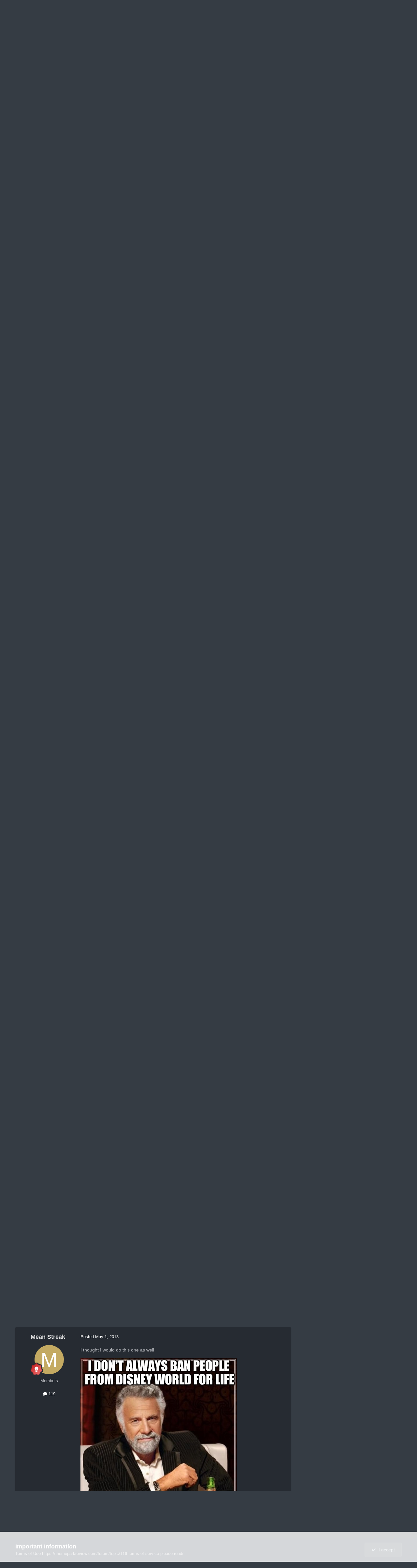

--- FILE ---
content_type: text/html;charset=UTF-8
request_url: https://themeparkreview.com/forum/topic/38386-tprmemes-5-the-most-interesting-man-in-the-world/page/5/
body_size: 21764
content:
<!DOCTYPE html>
<html lang="en-US" dir="ltr">
	<head>
      <meta property="og:image" content="https://www.themeparkreview.com/images/general/tprlogo.jpg" />
      <script>
(function(w, d) {
w.adthrive = w.adthrive || {};
w.adthrive.cmd = w.adthrive.cmd || [];
w.adthrive.plugin = 'adthrive-ads-1.0.40-manual';
w.adthrive.host = 'ads.adthrive.com';
var s = d.createElement('script');
s.async = true;
s.referrerpolicy='no-referrer-when-downgrade';
s.src = 'https://' + w.adthrive.host + '/sites/5bb4d4f41b5c414750fe1b0f/ads.min.js?referrer=' + w.encodeURIComponent(w.location.href);
var n = d.getElementsByTagName('script')[0];
n.parentNode.insertBefore(s, n);
})(window, document);
</script>
		<meta charset="utf-8">
		<title>TPRMemes 5: The Most Interesting Man In The World! - Page 5 - Theme Parks, Roller Coasters, &amp; Donkeys! - Theme Park Review</title>
		
			<!-- Global site tag (gtag.js) - Google Analytics -->
<script async src="https://www.googletagmanager.com/gtag/js?id=UA-89724814-1"></script>
<script>
  window.dataLayer = window.dataLayer || [];
  function gtag(){dataLayer.push(arguments);}
  gtag('js', new Date());

  gtag('config', 'UA-89724814-1');
</script>

		
		

	<meta name="viewport" content="width=device-width, initial-scale=1">



	<meta name="twitter:card" content="summary_large_image" />


	
		<meta name="twitter:site" content="@themeparkreview" />
	



	
		
			
				<meta property="og:title" content="TPRMemes 5: The Most Interesting Man In The World!">
			
		
	

	
		
			
				<meta property="og:type" content="website">
			
		
	

	
		
			
				<meta property="og:url" content="https://themeparkreview.com/forum/topic/38386-tprmemes-5-the-most-interesting-man-in-the-world/">
			
		
	

	
		
			
				<meta property="og:updated_time" content="2013-05-04T00:43:17Z">
			
		
	

	
		
			
				<meta property="og:image" content="https://themeparkreview.com/forum/uploads/monthly_2013_05/butterbeer.jpg.3d73e9c763002a304d3fb426eba88efa.jpg">
			
		
	

	
		
			
				<meta property="og:site_name" content="Theme Park Review">
			
		
	

	
		
			
				<meta property="og:locale" content="en_US">
			
		
	


	
		<link rel="first" href="https://themeparkreview.com/forum/topic/38386-tprmemes-5-the-most-interesting-man-in-the-world/" />
	

	
		<link rel="prev" href="https://themeparkreview.com/forum/topic/38386-tprmemes-5-the-most-interesting-man-in-the-world/page/4/" />
	

	
		<link rel="canonical" href="https://themeparkreview.com/forum/topic/38386-tprmemes-5-the-most-interesting-man-in-the-world/page/5/" />
	





<link rel="manifest" href="https://themeparkreview.com/forum/manifest.webmanifest/">
<meta name="msapplication-config" content="https://themeparkreview.com/forum/browserconfig.xml/">
<meta name="msapplication-starturl" content="/">
<meta name="application-name" content="Theme Park Review">
<meta name="apple-mobile-web-app-title" content="Theme Park Review">

	<meta name="theme-color" content="#000000">










<link rel="preload" href="//themeparkreview.com/forum/applications/core/interface/font/fontawesome-webfont.woff2?v=4.7.0" as="font" crossorigin="anonymous">
		




	<link rel='stylesheet' href='https://themeparkreview.com/forum/uploads/css_built_3/341e4a57816af3ba440d891ca87450ff_framework.css?v=51296132c41763610863' media='all'>

	<link rel='stylesheet' href='https://themeparkreview.com/forum/uploads/css_built_3/05e81b71abe4f22d6eb8d1a929494829_responsive.css?v=51296132c41763610863' media='all'>

	<link rel='stylesheet' href='https://themeparkreview.com/forum/uploads/css_built_3/90eb5adf50a8c640f633d47fd7eb1778_core.css?v=51296132c41763610863' media='all'>

	<link rel='stylesheet' href='https://themeparkreview.com/forum/uploads/css_built_3/5a0da001ccc2200dc5625c3f3934497d_core_responsive.css?v=51296132c41763610863' media='all'>

	<link rel='stylesheet' href='https://themeparkreview.com/forum/uploads/css_built_3/62e269ced0fdab7e30e026f1d30ae516_forums.css?v=51296132c41763610863' media='all'>

	<link rel='stylesheet' href='https://themeparkreview.com/forum/uploads/css_built_3/76e62c573090645fb99a15a363d8620e_forums_responsive.css?v=51296132c41763610863' media='all'>

	<link rel='stylesheet' href='https://themeparkreview.com/forum/uploads/css_built_3/ebdea0c6a7dab6d37900b9190d3ac77b_topics.css?v=51296132c41763610863' media='all'>





<link rel='stylesheet' href='https://themeparkreview.com/forum/uploads/css_built_3/258adbb6e4f3e83cd3b355f84e3fa002_custom.css?v=51296132c41763610863' media='all'>




		
		

	</head>
	<body class='ipsApp ipsApp_front ipsJS_none ipsClearfix' data-controller='core.front.core.app' data-message="" data-pageApp='forums' data-pageLocation='front' data-pageModule='forums' data-pageController='topic' data-pageID='38386' >
		<a href='#ipsLayout_mainArea' class='ipsHide' title='Go to main content on this page' accesskey='m'>Jump to content</a>
		
			<div id='ipsLayout_header' class='ipsClearfix'>
				





				<header>
					<div class='ipsLayout_container'>
						


<a href='https://themeparkreview.com/forum/' id='elLogo' accesskey='1'><img src="https://themeparkreview.com/forum/uploads/monthly_2020_10/tprlogo_new5.jpg.afa028443a00320914825f118e8ed2dd.jpg" alt='Theme Park Review'></a>

						

	<ul id='elUserNav' class='ipsList_inline cSignedOut ipsResponsive_showDesktop'>
		
        
		
        
        
            
            <li id='elSignInLink'>
                <a href='https://themeparkreview.com/forum/login/' data-ipsMenu-closeOnClick="false" data-ipsMenu id='elUserSignIn'>
                    Existing user? Sign In &nbsp;<i class='fa fa-caret-down'></i>
                </a>
                
<div id='elUserSignIn_menu' class='ipsMenu ipsMenu_auto ipsHide'>
	<form accept-charset='utf-8' method='post' action='https://themeparkreview.com/forum/login/'>
		<input type="hidden" name="csrfKey" value="b27f2ce8d1931a759d7ade012065bbda">
		<input type="hidden" name="ref" value="aHR0cHM6Ly90aGVtZXBhcmtyZXZpZXcuY29tL2ZvcnVtL3RvcGljLzM4Mzg2LXRwcm1lbWVzLTUtdGhlLW1vc3QtaW50ZXJlc3RpbmctbWFuLWluLXRoZS13b3JsZC9wYWdlLzUv">
		<div data-role="loginForm">
			
			
			
				<div class='ipsColumns ipsColumns_noSpacing'>
					<div class='ipsColumn ipsColumn_wide' id='elUserSignIn_internal'>
						
<div class="ipsPad ipsForm ipsForm_vertical">
	<h4 class="ipsType_sectionHead">Sign In</h4>
	<br><br>
	<ul class='ipsList_reset'>
		<li class="ipsFieldRow ipsFieldRow_noLabel ipsFieldRow_fullWidth">
			
			
				<input type="text" placeholder="Display Name or Email Address" name="auth" autocomplete="email">
			
		</li>
		<li class="ipsFieldRow ipsFieldRow_noLabel ipsFieldRow_fullWidth">
			<input type="password" placeholder="Password" name="password" autocomplete="current-password">
		</li>
		<li class="ipsFieldRow ipsFieldRow_checkbox ipsClearfix">
			<span class="ipsCustomInput">
				<input type="checkbox" name="remember_me" id="remember_me_checkbox" value="1" checked aria-checked="true">
				<span></span>
			</span>
			<div class="ipsFieldRow_content">
				<label class="ipsFieldRow_label" for="remember_me_checkbox">Remember me</label>
				<span class="ipsFieldRow_desc">Not recommended on shared computers</span>
			</div>
		</li>
		<li class="ipsFieldRow ipsFieldRow_fullWidth">
			<button type="submit" name="_processLogin" value="usernamepassword" class="ipsButton ipsButton_primary ipsButton_small" id="elSignIn_submit">Sign In</button>
			
				<p class="ipsType_right ipsType_small">
					
						<a href='https://themeparkreview.com/forum/lostpassword/' data-ipsDialog data-ipsDialog-title='Forgot your password?'>
					
					Forgot your password?</a>
				</p>
			
		</li>
	</ul>
</div>
					</div>
					<div class='ipsColumn ipsColumn_wide'>
						<div class='ipsPadding' id='elUserSignIn_external'>
							<div class='ipsAreaBackground_light ipsPadding:half'>
								
									<p class='ipsType_reset ipsType_small ipsType_center'><strong>Or sign in with one of these services</strong></p>
								
								
									<div class='ipsType_center ipsMargin_top:half'>
										

<button type="submit" name="_processLogin" value="3" class='ipsButton ipsButton_verySmall ipsButton_fullWidth ipsSocial ipsSocial_facebook' style="background-color: #3a579a">
	
		<span class='ipsSocial_icon'>
			
				<i class='fa fa-facebook-official'></i>
			
		</span>
		<span class='ipsSocial_text'>Sign in with Facebook</span>
	
</button>
									</div>
								
									<div class='ipsType_center ipsMargin_top:half'>
										

<button type="submit" name="_processLogin" value="4" class='ipsButton ipsButton_verySmall ipsButton_fullWidth ipsSocial ipsSocial_twitter' style="background-color: #000000">
	
		<span class='ipsSocial_icon'>
			
				<i class='fa fa-twitter'></i>
			
		</span>
		<span class='ipsSocial_text'>Sign in with X</span>
	
</button>
									</div>
								
							</div>
						</div>
					</div>
				</div>
			
		</div>
	</form>
</div>
            </li>
            
        
		
			<li>
				
					<a href='https://themeparkreview.com/forum/register/'  id='elRegisterButton' class='ipsButton ipsButton_normal ipsButton_primary'>Sign Up</a>
				
			</li>
		
	</ul>

						
<ul class='ipsMobileHamburger ipsList_reset ipsResponsive_hideDesktop'>
	<li data-ipsDrawer data-ipsDrawer-drawerElem='#elMobileDrawer'>
		<a href='#'>
			
			
				
			
			
			
			<i class='fa fa-navicon'></i>
		</a>
	</li>
</ul>
					</div>
				</header>
				

	<nav data-controller='core.front.core.navBar' class=' ipsResponsive_showDesktop'>
		<div class='ipsNavBar_primary ipsLayout_container '>
			<ul data-role="primaryNavBar" class='ipsClearfix'>
				


	
		
		
			
		
		<li class='ipsNavBar_active' data-active id='elNavSecondary_1' data-role="navBarItem" data-navApp="core" data-navExt="CustomItem">
			
			
				<a href="https://themeparkreview.com/forum/"  data-navItem-id="1" data-navDefault>
					Browse<span class='ipsNavBar_active__identifier'></span>
				</a>
			
			
				<ul class='ipsNavBar_secondary ' data-role='secondaryNavBar'>
					


	
	

	
		
		
			
		
		<li class='ipsNavBar_active' data-active id='elNavSecondary_10' data-role="navBarItem" data-navApp="forums" data-navExt="Forums">
			
			
				<a href="https://themeparkreview.com/forum/"  data-navItem-id="10" data-navDefault>
					Forums<span class='ipsNavBar_active__identifier'></span>
				</a>
			
			
		</li>
	
	

	
		
		
		<li  id='elNavSecondary_12' data-role="navBarItem" data-navApp="core" data-navExt="Guidelines">
			
			
				<a href="https://themeparkreview.com/forum/topic/116-terms-of-service-please-read/"  data-navItem-id="12" >
					Guidelines<span class='ipsNavBar_active__identifier'></span>
				</a>
			
			
		</li>
	
	

	
		
		
		<li  id='elNavSecondary_13' data-role="navBarItem" data-navApp="core" data-navExt="StaffDirectory">
			
			
				<a href="https://themeparkreview.com/forum/staff/"  data-navItem-id="13" >
					Staff<span class='ipsNavBar_active__identifier'></span>
				</a>
			
			
		</li>
	
	

	
		
		
		<li  id='elNavSecondary_14' data-role="navBarItem" data-navApp="core" data-navExt="OnlineUsers">
			
			
				<a href="https://themeparkreview.com/forum/online/"  data-navItem-id="14" >
					Online Users<span class='ipsNavBar_active__identifier'></span>
				</a>
			
			
		</li>
	
	

	
		
		
		<li  id='elNavSecondary_15' data-role="navBarItem" data-navApp="core" data-navExt="Leaderboard">
			
			
				<a href="https://themeparkreview.com/forum/leaderboard/"  data-navItem-id="15" >
					Leaderboard<span class='ipsNavBar_active__identifier'></span>
				</a>
			
			
		</li>
	
	

					<li class='ipsHide' id='elNavigationMore_1' data-role='navMore'>
						<a href='#' data-ipsMenu data-ipsMenu-appendTo='#elNavigationMore_1' id='elNavigationMore_1_dropdown'>More <i class='fa fa-caret-down'></i></a>
						<ul class='ipsHide ipsMenu ipsMenu_auto' id='elNavigationMore_1_dropdown_menu' data-role='moreDropdown'></ul>
					</li>
             
<!-- Custom Code Start -->                  
                  <style>
                    .social_secondary {
                      padding-top: 5px;
                      padding-right: 20px;
                    }
                    .links_secondary {
                      padding-right: 15px;
                    }  
                    .links_secondary a {
                      color: #bebebe;
                      font-size: 14px;
                    }  
                  </style>  

                  <div id="elFooterSocialLinks" class="ipsList_inline ipsType_right social_secondary">
                    <span class="links_secondary">
                      <a href="https://www.themeparkreview.com">
                        TPR HOME&nbsp;|
                      </a>
                      <a href="https://www.themeparkreview.com/parks/">
                        PARK INDEX&nbsp;|
                      </a>
                      <a href="https://www.themeparkreview.com/store/">
                        STORE
                      </a> 
                    </span>
                    <li class='cUserNav_icon'>
                      <a href='https://www.twitter.com/themeparkreview' target='_blank' class='cShareLink cShareLink_twitter' rel='noopener noreferrer'><i class='fa fa-twitter'></i></a>
                    </li>
                    <li class='cUserNav_icon'>
                      <a href='https://www.facebook.com/themeparkreview' target='_blank' class='cShareLink cShareLink_facebook' rel='noopener noreferrer'><i class='fa fa-facebook'></i></a>
                    </li>
                    <li class='cUserNav_icon'>
                      <a href='https://www.instagram.com/themeparkreview' target='_blank' class='cShareLink cShareLink_instagram' rel='noopener noreferrer'><i class='fa fa-instagram'></i></a>
                    </li>
                    <li class='cUserNav_icon'>
                      <a href='https://www.youtube.com/themeparkreview' target='_blank' class='cShareLink cShareLink_youtube' rel='noopener noreferrer'><i class='fa fa-youtube'></i></a>
                    </li>
                  </div>
<!-- Custom Code End -->                  
                  
				</ul>
			
		</li>
	
	

	
		
		
		<li  id='elNavSecondary_2' data-role="navBarItem" data-navApp="core" data-navExt="CustomItem">
			
			
				<a href="https://themeparkreview.com/forum/discover/"  data-navItem-id="2" >
					Activity<span class='ipsNavBar_active__identifier'></span>
				</a>
			
			
				<ul class='ipsNavBar_secondary ipsHide' data-role='secondaryNavBar'>
					


	
		
		
		<li  id='elNavSecondary_4' data-role="navBarItem" data-navApp="core" data-navExt="AllActivity">
			
			
				<a href="https://themeparkreview.com/forum/discover/"  data-navItem-id="4" >
					All Activity<span class='ipsNavBar_active__identifier'></span>
				</a>
			
			
		</li>
	
	

	
	

	
	

	
	

	
		
		
		<li  id='elNavSecondary_8' data-role="navBarItem" data-navApp="core" data-navExt="Search">
			
			
				<a href="https://themeparkreview.com/forum/search/"  data-navItem-id="8" >
					Search<span class='ipsNavBar_active__identifier'></span>
				</a>
			
			
		</li>
	
	

	
	

					<li class='ipsHide' id='elNavigationMore_2' data-role='navMore'>
						<a href='#' data-ipsMenu data-ipsMenu-appendTo='#elNavigationMore_2' id='elNavigationMore_2_dropdown'>More <i class='fa fa-caret-down'></i></a>
						<ul class='ipsHide ipsMenu ipsMenu_auto' id='elNavigationMore_2_dropdown_menu' data-role='moreDropdown'></ul>
					</li>
             
<!-- Custom Code Start -->                  
                  <style>
                    .social_secondary {
                      padding-top: 5px;
                      padding-right: 20px;
                    }
                    .links_secondary {
                      padding-right: 15px;
                    }  
                    .links_secondary a {
                      color: #bebebe;
                      font-size: 14px;
                    }  
                  </style>  

                  <div id="elFooterSocialLinks" class="ipsList_inline ipsType_right social_secondary">
                    <span class="links_secondary">
                      <a href="https://www.themeparkreview.com">
                        TPR HOME&nbsp;|
                      </a>
                      <a href="https://www.themeparkreview.com/parks/">
                        PARK INDEX&nbsp;|
                      </a>
                      <a href="https://www.themeparkreview.com/store/">
                        STORE
                      </a> 
                    </span>
                    <li class='cUserNav_icon'>
                      <a href='https://www.twitter.com/themeparkreview' target='_blank' class='cShareLink cShareLink_twitter' rel='noopener noreferrer'><i class='fa fa-twitter'></i></a>
                    </li>
                    <li class='cUserNav_icon'>
                      <a href='https://www.facebook.com/themeparkreview' target='_blank' class='cShareLink cShareLink_facebook' rel='noopener noreferrer'><i class='fa fa-facebook'></i></a>
                    </li>
                    <li class='cUserNav_icon'>
                      <a href='https://www.instagram.com/themeparkreview' target='_blank' class='cShareLink cShareLink_instagram' rel='noopener noreferrer'><i class='fa fa-instagram'></i></a>
                    </li>
                    <li class='cUserNav_icon'>
                      <a href='https://www.youtube.com/themeparkreview' target='_blank' class='cShareLink cShareLink_youtube' rel='noopener noreferrer'><i class='fa fa-youtube'></i></a>
                    </li>
                  </div>
<!-- Custom Code End -->                  
                  
				</ul>
			
		</li>
	
	

				<li class='ipsHide' id='elNavigationMore' data-role='navMore'>
					<a href='#' data-ipsMenu data-ipsMenu-appendTo='#elNavigationMore' id='elNavigationMore_dropdown'>More</a>
					<ul class='ipsNavBar_secondary ipsHide' data-role='secondaryNavBar'>
						<li class='ipsHide' id='elNavigationMore_more' data-role='navMore'>
							<a href='#' data-ipsMenu data-ipsMenu-appendTo='#elNavigationMore_more' id='elNavigationMore_more_dropdown'>More <i class='fa fa-caret-down'></i></a>
							<ul class='ipsHide ipsMenu ipsMenu_auto' id='elNavigationMore_more_dropdown_menu' data-role='moreDropdown'></ul>
						</li>
					</ul>
				</li>
			</ul>
			

	<div id="elSearchWrapper">
		<div id='elSearch' data-controller="core.front.core.quickSearch">
			<form accept-charset='utf-8' action='//themeparkreview.com/forum/search/?do=quicksearch' method='post'>
                <input type='search' id='elSearchField' placeholder='Search...' name='q' autocomplete='off' aria-label='Search'>
                <details class='cSearchFilter'>
                    <summary class='cSearchFilter__text'></summary>
                    <ul class='cSearchFilter__menu'>
                        
                        <li><label><input type="radio" name="type" value="all" ><span class='cSearchFilter__menuText'>Everywhere</span></label></li>
                        
                            
                                <li><label><input type="radio" name="type" value='contextual_{&quot;type&quot;:&quot;forums_topic&quot;,&quot;nodes&quot;:4}' checked><span class='cSearchFilter__menuText'>This Forum</span></label></li>
                            
                                <li><label><input type="radio" name="type" value='contextual_{&quot;type&quot;:&quot;forums_topic&quot;,&quot;item&quot;:38386}' checked><span class='cSearchFilter__menuText'>This Topic</span></label></li>
                            
                        
                        
                            <li><label><input type="radio" name="type" value="core_statuses_status"><span class='cSearchFilter__menuText'>Status Updates</span></label></li>
                        
                            <li><label><input type="radio" name="type" value="forums_topic"><span class='cSearchFilter__menuText'>Topics</span></label></li>
                        
                            <li><label><input type="radio" name="type" value="core_members"><span class='cSearchFilter__menuText'>Members</span></label></li>
                        
                    </ul>
                </details>
				<button class='cSearchSubmit' type="submit" aria-label='Search'><i class="fa fa-search"></i></button>
			</form>
		</div>
	</div>

		</div>
	</nav>

				
<ul id='elMobileNav' class='ipsResponsive_hideDesktop' data-controller='core.front.core.mobileNav'>
	
		
			
			
				
				
			
				
					<li id='elMobileBreadcrumb'>
						<a href='https://themeparkreview.com/forum/forum/4-theme-parks-roller-coasters-donkeys/'>
							<span>Theme Parks, Roller Coasters, &amp; Donkeys!</span>
						</a>
					</li>
				
				
			
				
				
			
		
	
	
	
	<li >
		<a data-action="defaultStream" href='https://themeparkreview.com/forum/discover/'><i class="fa fa-newspaper-o" aria-hidden="true"></i></a>
	</li>

	

	
		<li class='ipsJS_show'>
			<a href='https://themeparkreview.com/forum/search/'><i class='fa fa-search'></i></a>
		</li>
	
</ul>
<!-- Custom Code Start -->                  
<style>
  .social_mobile {
    padding-top: 5px;
    padding-right: 5px;
    padding-left: 5px;
  }
  .links_secondary {
    padding-right: 5px;
  }  
  .links_secondary a {
    color: #ffffff;
    font-size: 12px;
  }  
  .cShareLink_mobile {
    width: 20px;
    height: 20px;
    line-height: 20px;
    text-align: center;
    border-radius: 16px;
    display: inline-block;
    color: white !important;
    font-size: 1px;
  }   
  #elFooterSocialLinks_mobile {
    color: #fff;
    line-height: 12px;
    text-decoration: none;
    margin-top: 10px;
  }
  #elFooterSocialLinks_mobile > li > a .fa {
    font-size: 12px;
  } 
</style>  

<div class="social_mobile ipsResponsive_showPhone ipsResponsive_block">
  <span class="links_secondary">
    <a href="https://www.themeparkreview.com">
      &nbsp TPR Home&nbsp;|
    </a>
    <a href="https://www.themeparkreview.com/parks/">
      Parks&nbsp;|
    </a>
    <a href="https://www.twitter.com/themeparkreview' target='_blank">
      Twitter&nbsp;|
    </a> 
        <a href="https://www.facebook.com/themeparkreview' target='_blank">
      Facebook&nbsp;|
    </a> 
            <a href="https://www.youtube.com/themeparkreview' target='_blank">
      YouTube&nbsp;|
    </a>
                <a href="https://www.instagram.com/themeparkreview' target='_blank">
      Instagram&nbsp;
    </a>
  </span>  

</div>   
<!-- Custom Code End -->
			</div>
		
		<main id='ipsLayout_body' class='ipsLayout_container'>
			<div id='ipsLayout_contentArea'>
				<div id='ipsLayout_contentWrapper'>
					
<nav class='ipsBreadcrumb ipsBreadcrumb_top ipsFaded_withHover'>
	

	<ul class='ipsList_inline ipsPos_right'>
		
		<li >
			<a data-action="defaultStream" class='ipsType_light '  href='https://themeparkreview.com/forum/discover/'><i class="fa fa-newspaper-o" aria-hidden="true"></i> <span>All Activity</span></a>
		</li>
		
	</ul>

	<ul data-role="breadcrumbList">
		<li>
			<a title="Home" href='https://themeparkreview.com/forum/'>
				<span>Home <i class='fa fa-angle-right'></i></span>
			</a>
		</li>
		
		
			<li>
				
					<a href='https://themeparkreview.com/forum/forum/34-theme-park-review/'>
						<span>Theme Park Review <i class='fa fa-angle-right' aria-hidden="true"></i></span>
					</a>
				
			</li>
		
			<li>
				
					<a href='https://themeparkreview.com/forum/forum/4-theme-parks-roller-coasters-donkeys/'>
						<span>Theme Parks, Roller Coasters, &amp; Donkeys! <i class='fa fa-angle-right' aria-hidden="true"></i></span>
					</a>
				
			</li>
		
			<li>
				
					TPRMemes 5: The Most Interesting Man In The World!
				
			</li>
		
	</ul>
</nav>
					
					<div id='ipsLayout_mainArea'>
						
						
						
						

	




						



<div class="ipsPageHeader ipsResponsive_pull ipsBox ipsPadding sm:ipsPadding:half ipsMargin_bottom">
		
	
	<div class="ipsFlex ipsFlex-ai:center ipsFlex-fw:wrap ipsGap:4">
		<div class="ipsFlex-flex:11">
			<h1 class="ipsType_pageTitle ipsContained_container">
				

				
				
					<span class="ipsType_break ipsContained">
						<span>TPRMemes 5: The Most Interesting Man In The World!</span>
					</span>
				
			</h1>

			
			
		</div>
		
	</div>
	<hr class="ipsHr">
	<div class="ipsPageHeader__meta ipsFlex ipsFlex-jc:between ipsFlex-ai:center ipsFlex-fw:wrap ipsGap:3">
		<div class="ipsFlex-flex:11">
			<div class="ipsPhotoPanel ipsPhotoPanel_mini ipsPhotoPanel_notPhone ipsClearfix">
				


	<a href="https://themeparkreview.com/forum/profile/69-wes/" rel="nofollow" data-ipsHover data-ipsHover-width="370" data-ipsHover-target="https://themeparkreview.com/forum/profile/69-wes/?do=hovercard" class="ipsUserPhoto ipsUserPhoto_mini" title="Go to Wes's profile">
		<img src='data:image/svg+xml,%3Csvg%20xmlns%3D%22http%3A%2F%2Fwww.w3.org%2F2000%2Fsvg%22%20viewBox%3D%220%200%201024%201024%22%20style%3D%22background%3A%2362b2c4%22%3E%3Cg%3E%3Ctext%20text-anchor%3D%22middle%22%20dy%3D%22.35em%22%20x%3D%22512%22%20y%3D%22512%22%20fill%3D%22%23ffffff%22%20font-size%3D%22700%22%20font-family%3D%22-apple-system%2C%20BlinkMacSystemFont%2C%20Roboto%2C%20Helvetica%2C%20Arial%2C%20sans-serif%22%3EW%3C%2Ftext%3E%3C%2Fg%3E%3C%2Fsvg%3E' alt='Wes' loading="lazy">
	</a>

				<div>
					<p class="ipsType_reset ipsType_blendLinks">
						<span class="ipsType_normal">
						
							<strong>By 


<a href='https://themeparkreview.com/forum/profile/69-wes/' rel="nofollow" data-ipsHover data-ipsHover-width='370' data-ipsHover-target='https://themeparkreview.com/forum/profile/69-wes/?do=hovercard&amp;referrer=https%253A%252F%252Fthemeparkreview.com%252Fforum%252Ftopic%252F38386-tprmemes-5-the-most-interesting-man-in-the-world%252Fpage%252F5%252F' title="Go to Wes's profile" class="ipsType_break">Wes</a></strong><br>
							<span class="ipsType_light"><time datetime='2013-04-22T20:26:07Z' title='04/22/2013 08:26  PM' data-short='12 yr'>April 22, 2013</time> in <a href="https://themeparkreview.com/forum/forum/4-theme-parks-roller-coasters-donkeys/">Theme Parks, Roller Coasters, &amp; Donkeys!</a></span>
						
						</span>
					</p>
				</div>
			</div>
		</div>
		
			<div class="ipsFlex-flex:01 ipsResponsive_hidePhone">
				<div class="ipsShareLinks">
					
						


    <a href='#elShareItem_1292743836_menu' id='elShareItem_1292743836' data-ipsMenu class='ipsShareButton ipsButton ipsButton_verySmall ipsButton_link ipsButton_link--light'>
        <span><i class='fa fa-share-alt'></i></span> &nbsp;Share
    </a>

    <div class='ipsPadding ipsMenu ipsMenu_normal ipsHide' id='elShareItem_1292743836_menu' data-controller="core.front.core.sharelink">
        
        
        <span data-ipsCopy data-ipsCopy-flashmessage>
            <a href="https://themeparkreview.com/forum/topic/38386-tprmemes-5-the-most-interesting-man-in-the-world/" class="ipsButton ipsButton_light ipsButton_small ipsButton_fullWidth" data-role="copyButton" data-clipboard-text="https://themeparkreview.com/forum/topic/38386-tprmemes-5-the-most-interesting-man-in-the-world/" data-ipstooltip title='Copy Link to Clipboard'><i class="fa fa-clone"></i> https://themeparkreview.com/forum/topic/38386-tprmemes-5-the-most-interesting-man-in-the-world/</a>
        </span>
        <ul class='ipsShareLinks ipsMargin_top:half'>
            
                <li>
<a href="https://x.com/share?url=https%3A%2F%2Fthemeparkreview.com%2Fforum%2Ftopic%2F38386-tprmemes-5-the-most-interesting-man-in-the-world%2F" class="cShareLink cShareLink_x" target="_blank" data-role="shareLink" title='Share on X' data-ipsTooltip rel='nofollow noopener'>
    <i class="fa fa-x"></i>
</a></li>
            
                <li>
<a href="https://www.facebook.com/sharer/sharer.php?u=https%3A%2F%2Fthemeparkreview.com%2Fforum%2Ftopic%2F38386-tprmemes-5-the-most-interesting-man-in-the-world%2F" class="cShareLink cShareLink_facebook" target="_blank" data-role="shareLink" title='Share on Facebook' data-ipsTooltip rel='noopener nofollow'>
	<i class="fa fa-facebook"></i>
</a></li>
            
                <li>
<a href="https://www.reddit.com/submit?url=https%3A%2F%2Fthemeparkreview.com%2Fforum%2Ftopic%2F38386-tprmemes-5-the-most-interesting-man-in-the-world%2F&amp;title=TPRMemes+5%3A+The+Most+Interesting+Man+In+The+World%21" rel="nofollow noopener" class="cShareLink cShareLink_reddit" target="_blank" title='Share on Reddit' data-ipsTooltip>
	<i class="fa fa-reddit"></i>
</a></li>
            
                <li>
<a href="https://www.linkedin.com/shareArticle?mini=true&amp;url=https%3A%2F%2Fthemeparkreview.com%2Fforum%2Ftopic%2F38386-tprmemes-5-the-most-interesting-man-in-the-world%2F&amp;title=TPRMemes+5%3A+The+Most+Interesting+Man+In+The+World%21" rel="nofollow noopener" class="cShareLink cShareLink_linkedin" target="_blank" data-role="shareLink" title='Share on LinkedIn' data-ipsTooltip>
	<i class="fa fa-linkedin"></i>
</a></li>
            
                <li>
<a href="https://pinterest.com/pin/create/button/?url=https://themeparkreview.com/forum/topic/38386-tprmemes-5-the-most-interesting-man-in-the-world/&amp;media=" class="cShareLink cShareLink_pinterest" rel="nofollow noopener" target="_blank" data-role="shareLink" title='Share on Pinterest' data-ipsTooltip>
	<i class="fa fa-pinterest"></i>
</a></li>
            
        </ul>
        
            <hr class='ipsHr'>
            <button class='ipsHide ipsButton ipsButton_verySmall ipsButton_light ipsButton_fullWidth ipsMargin_top:half' data-controller='core.front.core.webshare' data-role='webShare' data-webShareTitle='TPRMemes 5: The Most Interesting Man In The World!' data-webShareText='TPRMemes 5: The Most Interesting Man In The World!' data-webShareUrl='https://themeparkreview.com/forum/topic/38386-tprmemes-5-the-most-interesting-man-in-the-world/'>More sharing options...</button>
        
    </div>

					
					
                    

					



					

<div data-followApp='forums' data-followArea='topic' data-followID='38386' data-controller='core.front.core.followButton'>
	

	<a href='https://themeparkreview.com/forum/login/' rel="nofollow" class="ipsFollow ipsPos_middle ipsButton ipsButton_light ipsButton_verySmall ipsButton_disabled" data-role="followButton" data-ipsTooltip title='Sign in to follow this'>
		<span>Followers</span>
		<span class='ipsCommentCount'>0</span>
	</a>

</div>
				</div>
			</div>
					
	</div>
	
	
</div>








<div class="ipsClearfix">
	<ul class="ipsToolList ipsToolList_horizontal ipsClearfix ipsSpacer_both ipsResponsive_hidePhone">
		
		
		
	

</ul>
</div>

<div id="comments" data-controller="core.front.core.commentFeed,forums.front.topic.view, core.front.core.ignoredComments" data-autopoll data-baseurl="https://themeparkreview.com/forum/topic/38386-tprmemes-5-the-most-interesting-man-in-the-world/" data-lastpage data-feedid="topic-38386" class="cTopic ipsClear ipsSpacer_top">
	
			

				<div class="ipsBox ipsResponsive_pull ipsPadding:half ipsClearfix ipsClear ipsMargin_bottom">
					
					
						


	
	<ul class='ipsPagination' id='elPagination_29f11e3331b8613a00dc55e1d96fffdf_193227645' data-ipsPagination-seoPagination='true' data-pages='5' data-ipsPagination  data-ipsPagination-pages="5" data-ipsPagination-perPage='25'>
		
			
				<li class='ipsPagination_first'><a href='https://themeparkreview.com/forum/topic/38386-tprmemes-5-the-most-interesting-man-in-the-world/#comments' rel="first" data-page='1' data-ipsTooltip title='First page'><i class='fa fa-angle-double-left'></i></a></li>
				<li class='ipsPagination_prev'><a href='https://themeparkreview.com/forum/topic/38386-tprmemes-5-the-most-interesting-man-in-the-world/page/4/#comments' rel="prev" data-page='4' data-ipsTooltip title='Previous page'>Prev</a></li>
				
					<li class='ipsPagination_page'><a href='https://themeparkreview.com/forum/topic/38386-tprmemes-5-the-most-interesting-man-in-the-world/#comments' data-page='1'>1</a></li>
				
					<li class='ipsPagination_page'><a href='https://themeparkreview.com/forum/topic/38386-tprmemes-5-the-most-interesting-man-in-the-world/page/2/#comments' data-page='2'>2</a></li>
				
					<li class='ipsPagination_page'><a href='https://themeparkreview.com/forum/topic/38386-tprmemes-5-the-most-interesting-man-in-the-world/page/3/#comments' data-page='3'>3</a></li>
				
					<li class='ipsPagination_page'><a href='https://themeparkreview.com/forum/topic/38386-tprmemes-5-the-most-interesting-man-in-the-world/page/4/#comments' data-page='4'>4</a></li>
				
			
			<li class='ipsPagination_page ipsPagination_active'><a href='https://themeparkreview.com/forum/topic/38386-tprmemes-5-the-most-interesting-man-in-the-world/page/5/#comments' data-page='5'>5</a></li>
			
				<li class='ipsPagination_next ipsPagination_inactive'><a href='https://themeparkreview.com/forum/topic/38386-tprmemes-5-the-most-interesting-man-in-the-world/page/5/#comments' rel="next" data-page='5' data-ipsTooltip title='Next page'>Next</a></li>
				<li class='ipsPagination_last ipsPagination_inactive'><a href='https://themeparkreview.com/forum/topic/38386-tprmemes-5-the-most-interesting-man-in-the-world/page/5/#comments' rel="last" data-page='5' data-ipsTooltip title='Last page'><i class='fa fa-angle-double-right'></i></a></li>
			
			
				<li class='ipsPagination_pageJump'>
					<a href='#' data-ipsMenu data-ipsMenu-closeOnClick='false' data-ipsMenu-appendTo='#elPagination_29f11e3331b8613a00dc55e1d96fffdf_193227645' id='elPagination_29f11e3331b8613a00dc55e1d96fffdf_193227645_jump'>Page 5 of 5 &nbsp;<i class='fa fa-caret-down'></i></a>
					<div class='ipsMenu ipsMenu_narrow ipsPadding ipsHide' id='elPagination_29f11e3331b8613a00dc55e1d96fffdf_193227645_jump_menu'>
						<form accept-charset='utf-8' method='post' action='https://themeparkreview.com/forum/topic/38386-tprmemes-5-the-most-interesting-man-in-the-world/#comments' data-role="pageJump" data-baseUrl='#'>
							<ul class='ipsForm ipsForm_horizontal'>
								<li class='ipsFieldRow'>
									<input type='number' min='1' max='5' placeholder='Page number' class='ipsField_fullWidth' name='page'>
								</li>
								<li class='ipsFieldRow ipsFieldRow_fullWidth'>
									<input type='submit' class='ipsButton_fullWidth ipsButton ipsButton_verySmall ipsButton_primary' value='Go'>
								</li>
							</ul>
						</form>
					</div>
				</li>
			
		
	</ul>

					
				</div>
			
	

	

<div data-controller='core.front.core.recommendedComments' data-url='https://themeparkreview.com/forum/topic/38386-tprmemes-5-the-most-interesting-man-in-the-world/?recommended=comments' class='ipsRecommendedComments ipsHide'>
	<div data-role="recommendedComments">
		<h2 class='ipsType_sectionHead ipsType_large ipsType_bold ipsMargin_bottom'>Recommended Posts</h2>
		
	</div>
</div>
	
	<div id="elPostFeed" data-role="commentFeed" data-controller="core.front.core.moderation" >
		<form action="https://themeparkreview.com/forum/topic/38386-tprmemes-5-the-most-interesting-man-in-the-world/page/5/?csrfKey=b27f2ce8d1931a759d7ade012065bbda&amp;do=multimodComment" method="post" data-ipspageaction data-role="moderationTools">
			
			
				

					

					
					



<a id='findComment-1263259'></a>
<a id='comment-1263259'></a>
<article  id='elComment_1263259' class='cPost ipsBox ipsResponsive_pull  ipsComment  ipsComment_parent ipsClearfix ipsClear ipsColumns ipsColumns_noSpacing ipsColumns_collapsePhone    '>
	

	

	<div class='cAuthorPane_mobile ipsResponsive_showPhone'>
		<div class='cAuthorPane_photo'>
			<div class='cAuthorPane_photoWrap'>
				


	<a href="https://themeparkreview.com/forum/profile/20349-philrad71/" rel="nofollow" data-ipsHover data-ipsHover-width="370" data-ipsHover-target="https://themeparkreview.com/forum/profile/20349-philrad71/?do=hovercard" class="ipsUserPhoto ipsUserPhoto_large" title="Go to Philrad71's profile">
		<img src='https://themeparkreview.com/forum/uploads/monthly_2020_10/7f6d761705e56cef2ef344c6abf438a9_22202.thumb.jpg.2c9bf58e3209060645de796857e6288e.jpg' alt='Philrad71' loading="lazy">
	</a>

				
				
					<a href="https://themeparkreview.com/forum/profile/20349-philrad71/badges/" rel="nofollow">
						
<img src='https://themeparkreview.com/forum/uploads/monthly_2021_07/14_GrandMaster.svg' loading="lazy" alt="Grand Master" class="cAuthorPane_badge cAuthorPane_badge--rank ipsOutline ipsOutline:2px" data-ipsTooltip title="Rank: Grand Master (14/14)">
					</a>
				
			</div>
		</div>
		<div class='cAuthorPane_content'>
			<h3 class='ipsType_sectionHead cAuthorPane_author ipsType_break ipsType_blendLinks ipsFlex ipsFlex-ai:center'>
				


<a href='https://themeparkreview.com/forum/profile/20349-philrad71/' rel="nofollow" data-ipsHover data-ipsHover-width='370' data-ipsHover-target='https://themeparkreview.com/forum/profile/20349-philrad71/?do=hovercard&amp;referrer=https%253A%252F%252Fthemeparkreview.com%252Fforum%252Ftopic%252F38386-tprmemes-5-the-most-interesting-man-in-the-world%252Fpage%252F5%252F' title="Go to Philrad71's profile" class="ipsType_break">Philrad71</a>
			</h3>
			<div class='ipsType_light ipsType_reset'>
			    <a href='https://themeparkreview.com/forum/topic/38386-tprmemes-5-the-most-interesting-man-in-the-world/page/5/#findComment-1263259' rel="nofollow" class='ipsType_blendLinks'>Posted <time datetime='2013-04-29T23:48:51Z' title='04/29/2013 11:48  PM' data-short='12 yr'>April 29, 2013</time></a>
				
			</div>
		</div>
	</div>
	<aside class='ipsComment_author cAuthorPane ipsColumn ipsColumn_medium ipsResponsive_hidePhone'>
		<h3 class='ipsType_sectionHead cAuthorPane_author ipsType_blendLinks ipsType_break'><strong>


<a href='https://themeparkreview.com/forum/profile/20349-philrad71/' rel="nofollow" data-ipsHover data-ipsHover-width='370' data-ipsHover-target='https://themeparkreview.com/forum/profile/20349-philrad71/?do=hovercard&amp;referrer=https%253A%252F%252Fthemeparkreview.com%252Fforum%252Ftopic%252F38386-tprmemes-5-the-most-interesting-man-in-the-world%252Fpage%252F5%252F' title="Go to Philrad71's profile" class="ipsType_break">Philrad71</a></strong>
			
		</h3>
		<ul class='cAuthorPane_info ipsList_reset'>
			<li data-role='photo' class='cAuthorPane_photo'>
				<div class='cAuthorPane_photoWrap'>
					


	<a href="https://themeparkreview.com/forum/profile/20349-philrad71/" rel="nofollow" data-ipsHover data-ipsHover-width="370" data-ipsHover-target="https://themeparkreview.com/forum/profile/20349-philrad71/?do=hovercard" class="ipsUserPhoto ipsUserPhoto_large" title="Go to Philrad71's profile">
		<img src='https://themeparkreview.com/forum/uploads/monthly_2020_10/7f6d761705e56cef2ef344c6abf438a9_22202.thumb.jpg.2c9bf58e3209060645de796857e6288e.jpg' alt='Philrad71' loading="lazy">
	</a>

					
					
						
<img src='https://themeparkreview.com/forum/uploads/monthly_2021_07/14_GrandMaster.svg' loading="lazy" alt="Grand Master" class="cAuthorPane_badge cAuthorPane_badge--rank ipsOutline ipsOutline:2px" data-ipsTooltip title="Rank: Grand Master (14/14)">
					
				</div>
			</li>
			
				<li data-role='group'>Members</li>
				
			
			
				<li data-role='stats' class='ipsMargin_top'>
					<ul class="ipsList_reset ipsType_light ipsFlex ipsFlex-ai:center ipsFlex-jc:center ipsGap_row:2 cAuthorPane_stats">
						<li>
							
								<a href="https://themeparkreview.com/forum/profile/20349-philrad71/content/" rel="nofollow" title="5,724 posts" data-ipsTooltip class="ipsType_blendLinks">
							
								<i class="fa fa-comment"></i> 5.7k
							
								</a>
							
						</li>
						
					</ul>
				</li>
			
			
				

	
	<li data-role='custom-field' class='ipsResponsive_hidePhone ipsType_break'>
		
<strong>Location:</strong> Kansas City
	</li>
	
	<li data-role='custom-field' class='ipsResponsive_hidePhone ipsType_break'>
		
<strong>Gender:</strong> Male
	</li>
	

			
		</ul>
	</aside>
	<div class='ipsColumn ipsColumn_fluid ipsMargin:none'>
		

<div id='comment-1263259_wrap' data-controller='core.front.core.comment' data-commentApp='forums' data-commentType='forums' data-commentID="1263259" data-quoteData='{&quot;userid&quot;:20349,&quot;username&quot;:&quot;Philrad71&quot;,&quot;timestamp&quot;:1367279331,&quot;contentapp&quot;:&quot;forums&quot;,&quot;contenttype&quot;:&quot;forums&quot;,&quot;contentid&quot;:38386,&quot;contentclass&quot;:&quot;forums_Topic&quot;,&quot;contentcommentid&quot;:1263259}' class='ipsComment_content ipsType_medium'>

	<div class='ipsComment_meta ipsType_light ipsFlex ipsFlex-ai:center ipsFlex-jc:between ipsFlex-fd:row-reverse'>
		<div class='ipsType_light ipsType_reset ipsType_blendLinks ipsComment_toolWrap'>
			<div class='ipsResponsive_hidePhone ipsComment_badges'>
				<ul class='ipsList_reset ipsFlex ipsFlex-jc:end ipsFlex-fw:wrap ipsGap:2 ipsGap_row:1'>
					
					
					
					
					
				</ul>
			</div>
			<ul class='ipsList_reset ipsComment_tools'>
				<li>
					<a href='#elControls_1263259_menu' class='ipsComment_ellipsis' id='elControls_1263259' title='More options...' data-ipsMenu data-ipsMenu-appendTo='#comment-1263259_wrap'><i class='fa fa-ellipsis-h'></i></a>
					<ul id='elControls_1263259_menu' class='ipsMenu ipsMenu_narrow ipsHide'>
						
						
                        
						
						
						
							
								
							
							
							
							
							
							
						
					</ul>
				</li>
				
			</ul>
		</div>

		<div class='ipsType_reset ipsResponsive_hidePhone'>
		   
		   Posted <time datetime='2013-04-29T23:48:51Z' title='04/29/2013 11:48  PM' data-short='12 yr'>April 29, 2013</time>
		   
			
			<span class='ipsResponsive_hidePhone'>
				
				
			</span>
		</div>
	</div>

	

    

	<div class='cPost_contentWrap'>
		
		<div data-role='commentContent' class='ipsType_normal ipsType_richText ipsPadding_bottom ipsContained' data-controller='core.front.core.lightboxedImages'>
			
<p>This just in - fresh off of opening weekend:</p>
<p>
<a class="ipsAttachLink ipsAttachLink_image" href="https://themeparkreview.com/forum/uploads/monthly_2013_04/37381640.jpg.722017cac7b63be98cec74a81765212e.jpg" data-fileid="527723" data-fileext="jpg" rel=""><img data-fileid="527723" class="ipsImage ipsImage_thumbnailed" alt="37381640.jpg.722017cac7b63be98cec74a81765212e.jpg" data-src="https://themeparkreview.com/forum/uploads/monthly_2013_04/37381640.jpg.722017cac7b63be98cec74a81765212e.jpg" src="https://themeparkreview.com/forum/applications/core/interface/js/spacer.png" /></a></p>


			
		</div>

		

		
			

		
	</div>

	
    
</div>
	</div>
</article>
					
					
					
						







<div class="ipsBox cTopicOverview cTopicOverview--inline ipsFlex ipsFlex-fd:row md:ipsFlex-fd:row sm:ipsFlex-fd:column ipsMargin_bottom sm:ipsMargin_bottom:half sm:ipsMargin_top:half ipsResponsive_pull ipsResponsive_hideDesktop ipsResponsive_block " data-controller='forums.front.topic.activity'>

	<div class='cTopicOverview__header ipsAreaBackground_light ipsFlex sm:ipsFlex-fw:wrap sm:ipsFlex-jc:center'>
		<ul class='cTopicOverview__stats ipsPadding ipsMargin:none sm:ipsPadding_horizontal:half ipsFlex ipsFlex-flex:10 ipsFlex-jc:around ipsFlex-ai:center'>
			<li class='cTopicOverview__statItem ipsType_center'>
				<span class='cTopicOverview__statTitle ipsType_light ipsTruncate ipsTruncate_line'>Replies</span>
				<span class='cTopicOverview__statValue'>111</span>
			</li>
			<li class='cTopicOverview__statItem ipsType_center'>
				<span class='cTopicOverview__statTitle ipsType_light ipsTruncate ipsTruncate_line'>Created</span>
				<span class='cTopicOverview__statValue'><time datetime='2013-04-22T20:26:07Z' title='04/22/2013 08:26  PM' data-short='12 yr'>12 yr</time></span>
			</li>
			<li class='cTopicOverview__statItem ipsType_center'>
				<span class='cTopicOverview__statTitle ipsType_light ipsTruncate ipsTruncate_line'>Last Reply </span>
				<span class='cTopicOverview__statValue'><time datetime='2013-05-04T00:43:17Z' title='05/04/2013 12:43  AM' data-short='12 yr'>12 yr</time></span>
			</li>
		</ul>
		<a href='#' data-action='toggleOverview' class='cTopicOverview__toggle cTopicOverview__toggle--inline ipsType_large ipsType_light ipsPad ipsFlex ipsFlex-ai:center ipsFlex-jc:center'><i class='fa fa-chevron-down'></i></a>
	</div>
	
		<div class='cTopicOverview__preview ipsFlex-flex:10' data-role="preview">
			<div class='cTopicOverview__previewInner ipsPadding_vertical ipsPadding_horizontal ipsResponsive_hidePhone ipsFlex ipsFlex-fd:row'>
				
					<div class='cTopicOverview__section--users ipsFlex-flex:00'>
						<h4 class='ipsType_reset cTopicOverview__sectionTitle ipsType_dark ipsType_uppercase ipsType_noBreak'>Top Posters In This Topic</h4>
						<ul class='cTopicOverview__dataList ipsMargin:none ipsPadding:none ipsList_style:none ipsFlex ipsFlex-jc:between ipsFlex-ai:center'>
							
								<li class="cTopicOverview__dataItem ipsMargin_right ipsFlex ipsFlex-jc:start ipsFlex-ai:center">
									


	<a href="https://themeparkreview.com/forum/profile/36952-intaman/" rel="nofollow" data-ipsHover data-ipsHover-width="370" data-ipsHover-target="https://themeparkreview.com/forum/profile/36952-intaman/?do=hovercard" class="ipsUserPhoto ipsUserPhoto_tiny" title="Go to Intaman's profile">
		<img src='data:image/svg+xml,%3Csvg%20xmlns%3D%22http%3A%2F%2Fwww.w3.org%2F2000%2Fsvg%22%20viewBox%3D%220%200%201024%201024%22%20style%3D%22background%3A%237ec462%22%3E%3Cg%3E%3Ctext%20text-anchor%3D%22middle%22%20dy%3D%22.35em%22%20x%3D%22512%22%20y%3D%22512%22%20fill%3D%22%23ffffff%22%20font-size%3D%22700%22%20font-family%3D%22-apple-system%2C%20BlinkMacSystemFont%2C%20Roboto%2C%20Helvetica%2C%20Arial%2C%20sans-serif%22%3EI%3C%2Ftext%3E%3C%2Fg%3E%3C%2Fsvg%3E' alt='Intaman' loading="lazy">
	</a>

									<p class='ipsMargin:none ipsPadding_left:half ipsPadding_right ipsType_right'>10</p>
								</li>
							
								<li class="cTopicOverview__dataItem ipsMargin_right ipsFlex ipsFlex-jc:start ipsFlex-ai:center">
									


	<a href="https://themeparkreview.com/forum/profile/20349-philrad71/" rel="nofollow" data-ipsHover data-ipsHover-width="370" data-ipsHover-target="https://themeparkreview.com/forum/profile/20349-philrad71/?do=hovercard" class="ipsUserPhoto ipsUserPhoto_tiny" title="Go to Philrad71's profile">
		<img src='https://themeparkreview.com/forum/uploads/monthly_2020_10/7f6d761705e56cef2ef344c6abf438a9_22202.thumb.jpg.2c9bf58e3209060645de796857e6288e.jpg' alt='Philrad71' loading="lazy">
	</a>

									<p class='ipsMargin:none ipsPadding_left:half ipsPadding_right ipsType_right'>9</p>
								</li>
							
								<li class="cTopicOverview__dataItem ipsMargin_right ipsFlex ipsFlex-jc:start ipsFlex-ai:center">
									


	<a href="https://themeparkreview.com/forum/profile/25104-mechanic/" rel="nofollow" data-ipsHover data-ipsHover-width="370" data-ipsHover-target="https://themeparkreview.com/forum/profile/25104-mechanic/?do=hovercard" class="ipsUserPhoto ipsUserPhoto_tiny" title="Go to Mechanic's profile">
		<img src='https://themeparkreview.com/forum/uploads/monthly_2020_10/7f6d761705e56cef2ef344c6abf438a9_28748.thumb.jpg.cddf2fbccff72ed30c6a0aa66e05ff16.jpg' alt='Mechanic' loading="lazy">
	</a>

									<p class='ipsMargin:none ipsPadding_left:half ipsPadding_right ipsType_right'>8</p>
								</li>
							
								<li class="cTopicOverview__dataItem ipsMargin_right ipsFlex ipsFlex-jc:start ipsFlex-ai:center">
									


	<a href="https://themeparkreview.com/forum/profile/3239-cfc/" rel="nofollow" data-ipsHover data-ipsHover-width="370" data-ipsHover-target="https://themeparkreview.com/forum/profile/3239-cfc/?do=hovercard" class="ipsUserPhoto ipsUserPhoto_tiny" title="Go to cfc's profile">
		<img src='https://themeparkreview.com/forum/uploads/monthly_2020_10/141589960_OlympiaLooping.thumb.jpg.072426627742c85cb530929f8f58980f.jpg' alt='cfc' loading="lazy">
	</a>

									<p class='ipsMargin:none ipsPadding_left:half ipsPadding_right ipsType_right'>6</p>
								</li>
							
						</ul>
					</div>
				
				
					<div class='cTopicOverview__section--popularDays ipsFlex-flex:00 ipsPadding_left ipsPadding_left:double'>
						<h4 class='ipsType_reset cTopicOverview__sectionTitle ipsType_dark ipsType_uppercase ipsType_noBreak'>Popular Days</h4>
						<ul class='cTopicOverview__dataList ipsMargin:none ipsPadding:none ipsList_style:none ipsFlex ipsFlex-jc:between ipsFlex-ai:center'>
							
								<li class='ipsFlex-flex:10'>
									<a href="https://themeparkreview.com/forum/topic/38386-tprmemes-5-the-most-interesting-man-in-the-world/#findComment-1260665" rel="nofollow" class='cTopicOverview__dataItem ipsMargin_right ipsType_blendLinks ipsFlex ipsFlex-jc:between ipsFlex-ai:center'>
										<p class='ipsMargin:none'>Apr 23</p>
										<p class='ipsMargin:none ipsMargin_horizontal ipsType_light'>43</p>
									</a>
								</li>
							
								<li class='ipsFlex-flex:10'>
									<a href="https://themeparkreview.com/forum/topic/38386-tprmemes-5-the-most-interesting-man-in-the-world/#findComment-1260438" rel="nofollow" class='cTopicOverview__dataItem ipsMargin_right ipsType_blendLinks ipsFlex ipsFlex-jc:between ipsFlex-ai:center'>
										<p class='ipsMargin:none'>Apr 22</p>
										<p class='ipsMargin:none ipsMargin_horizontal ipsType_light'>22</p>
									</a>
								</li>
							
								<li class='ipsFlex-flex:10'>
									<a href="https://themeparkreview.com/forum/topic/38386-tprmemes-5-the-most-interesting-man-in-the-world/#findComment-1261198" rel="nofollow" class='cTopicOverview__dataItem ipsMargin_right ipsType_blendLinks ipsFlex ipsFlex-jc:between ipsFlex-ai:center'>
										<p class='ipsMargin:none'>Apr 24</p>
										<p class='ipsMargin:none ipsMargin_horizontal ipsType_light'>19</p>
									</a>
								</li>
							
								<li class='ipsFlex-flex:10'>
									<a href="https://themeparkreview.com/forum/topic/38386-tprmemes-5-the-most-interesting-man-in-the-world/#findComment-1261645" rel="nofollow" class='cTopicOverview__dataItem ipsMargin_right ipsType_blendLinks ipsFlex ipsFlex-jc:between ipsFlex-ai:center'>
										<p class='ipsMargin:none'>Apr 25</p>
										<p class='ipsMargin:none ipsMargin_horizontal ipsType_light'>10</p>
									</a>
								</li>
							
						</ul>
					</div>
				
			</div>
		</div>
	
	
	<div class='cTopicOverview__body ipsPadding ipsHide ipsFlex ipsFlex-flex:11 ipsFlex-fd:column' data-role="overview">
		
			<div class='cTopicOverview__section--users ipsMargin_bottom'>
				<h4 class='ipsType_reset cTopicOverview__sectionTitle ipsType_withHr ipsType_dark ipsType_uppercase ipsMargin_bottom'>Top Posters In This Topic</h4>
				<ul class='cTopicOverview__dataList ipsList_reset ipsFlex ipsFlex-jc:start ipsFlex-ai:center ipsFlex-fw:wrap ipsGap:8 ipsGap_row:5'>
					
						<li class="cTopicOverview__dataItem cTopicOverview__dataItem--split ipsFlex ipsFlex-jc:start ipsFlex-ai:center ipsFlex-flex:11">
							


	<a href="https://themeparkreview.com/forum/profile/36952-intaman/" rel="nofollow" data-ipsHover data-ipsHover-width="370" data-ipsHover-target="https://themeparkreview.com/forum/profile/36952-intaman/?do=hovercard" class="ipsUserPhoto ipsUserPhoto_tiny" title="Go to Intaman's profile">
		<img src='data:image/svg+xml,%3Csvg%20xmlns%3D%22http%3A%2F%2Fwww.w3.org%2F2000%2Fsvg%22%20viewBox%3D%220%200%201024%201024%22%20style%3D%22background%3A%237ec462%22%3E%3Cg%3E%3Ctext%20text-anchor%3D%22middle%22%20dy%3D%22.35em%22%20x%3D%22512%22%20y%3D%22512%22%20fill%3D%22%23ffffff%22%20font-size%3D%22700%22%20font-family%3D%22-apple-system%2C%20BlinkMacSystemFont%2C%20Roboto%2C%20Helvetica%2C%20Arial%2C%20sans-serif%22%3EI%3C%2Ftext%3E%3C%2Fg%3E%3C%2Fsvg%3E' alt='Intaman' loading="lazy">
	</a>

							<p class='ipsMargin:none ipsMargin_left:half cTopicOverview__dataItemInner ipsType_left'>
								<strong class='ipsTruncate ipsTruncate_line'><a href='https://themeparkreview.com/forum/profile/36952-intaman/' class='ipsType_blendLinks'>Intaman</a></strong>
								<span class='ipsType_light'>10 posts</span>
							</p>
						</li>
					
						<li class="cTopicOverview__dataItem cTopicOverview__dataItem--split ipsFlex ipsFlex-jc:start ipsFlex-ai:center ipsFlex-flex:11">
							


	<a href="https://themeparkreview.com/forum/profile/20349-philrad71/" rel="nofollow" data-ipsHover data-ipsHover-width="370" data-ipsHover-target="https://themeparkreview.com/forum/profile/20349-philrad71/?do=hovercard" class="ipsUserPhoto ipsUserPhoto_tiny" title="Go to Philrad71's profile">
		<img src='https://themeparkreview.com/forum/uploads/monthly_2020_10/7f6d761705e56cef2ef344c6abf438a9_22202.thumb.jpg.2c9bf58e3209060645de796857e6288e.jpg' alt='Philrad71' loading="lazy">
	</a>

							<p class='ipsMargin:none ipsMargin_left:half cTopicOverview__dataItemInner ipsType_left'>
								<strong class='ipsTruncate ipsTruncate_line'><a href='https://themeparkreview.com/forum/profile/20349-philrad71/' class='ipsType_blendLinks'>Philrad71</a></strong>
								<span class='ipsType_light'>9 posts</span>
							</p>
						</li>
					
						<li class="cTopicOverview__dataItem cTopicOverview__dataItem--split ipsFlex ipsFlex-jc:start ipsFlex-ai:center ipsFlex-flex:11">
							


	<a href="https://themeparkreview.com/forum/profile/25104-mechanic/" rel="nofollow" data-ipsHover data-ipsHover-width="370" data-ipsHover-target="https://themeparkreview.com/forum/profile/25104-mechanic/?do=hovercard" class="ipsUserPhoto ipsUserPhoto_tiny" title="Go to Mechanic's profile">
		<img src='https://themeparkreview.com/forum/uploads/monthly_2020_10/7f6d761705e56cef2ef344c6abf438a9_28748.thumb.jpg.cddf2fbccff72ed30c6a0aa66e05ff16.jpg' alt='Mechanic' loading="lazy">
	</a>

							<p class='ipsMargin:none ipsMargin_left:half cTopicOverview__dataItemInner ipsType_left'>
								<strong class='ipsTruncate ipsTruncate_line'><a href='https://themeparkreview.com/forum/profile/25104-mechanic/' class='ipsType_blendLinks'>Mechanic</a></strong>
								<span class='ipsType_light'>8 posts</span>
							</p>
						</li>
					
						<li class="cTopicOverview__dataItem cTopicOverview__dataItem--split ipsFlex ipsFlex-jc:start ipsFlex-ai:center ipsFlex-flex:11">
							


	<a href="https://themeparkreview.com/forum/profile/3239-cfc/" rel="nofollow" data-ipsHover data-ipsHover-width="370" data-ipsHover-target="https://themeparkreview.com/forum/profile/3239-cfc/?do=hovercard" class="ipsUserPhoto ipsUserPhoto_tiny" title="Go to cfc's profile">
		<img src='https://themeparkreview.com/forum/uploads/monthly_2020_10/141589960_OlympiaLooping.thumb.jpg.072426627742c85cb530929f8f58980f.jpg' alt='cfc' loading="lazy">
	</a>

							<p class='ipsMargin:none ipsMargin_left:half cTopicOverview__dataItemInner ipsType_left'>
								<strong class='ipsTruncate ipsTruncate_line'><a href='https://themeparkreview.com/forum/profile/3239-cfc/' class='ipsType_blendLinks'>cfc</a></strong>
								<span class='ipsType_light'>6 posts</span>
							</p>
						</li>
					
				</ul>
			</div>
		
		
			<div class='cTopicOverview__section--popularDays ipsMargin_bottom'>
				<h4 class='ipsType_reset cTopicOverview__sectionTitle ipsType_withHr ipsType_dark ipsType_uppercase ipsMargin_top:half ipsMargin_bottom'>Popular Days</h4>
				<ul class='cTopicOverview__dataList ipsList_reset ipsFlex ipsFlex-jc:start ipsFlex-ai:center ipsFlex-fw:wrap ipsGap:8 ipsGap_row:5'>
					
						<li class='ipsFlex-flex:10'>
							<a href="https://themeparkreview.com/forum/topic/38386-tprmemes-5-the-most-interesting-man-in-the-world/#findComment-1260665" rel="nofollow" class='cTopicOverview__dataItem ipsType_blendLinks'>
								<p class='ipsMargin:none ipsType_bold'>Apr 23 2013</p>
								<p class='ipsMargin:none ipsType_light'>43 posts</p>
							</a>
						</li>
					
						<li class='ipsFlex-flex:10'>
							<a href="https://themeparkreview.com/forum/topic/38386-tprmemes-5-the-most-interesting-man-in-the-world/#findComment-1260438" rel="nofollow" class='cTopicOverview__dataItem ipsType_blendLinks'>
								<p class='ipsMargin:none ipsType_bold'>Apr 22 2013</p>
								<p class='ipsMargin:none ipsType_light'>22 posts</p>
							</a>
						</li>
					
						<li class='ipsFlex-flex:10'>
							<a href="https://themeparkreview.com/forum/topic/38386-tprmemes-5-the-most-interesting-man-in-the-world/#findComment-1261198" rel="nofollow" class='cTopicOverview__dataItem ipsType_blendLinks'>
								<p class='ipsMargin:none ipsType_bold'>Apr 24 2013</p>
								<p class='ipsMargin:none ipsType_light'>19 posts</p>
							</a>
						</li>
					
						<li class='ipsFlex-flex:10'>
							<a href="https://themeparkreview.com/forum/topic/38386-tprmemes-5-the-most-interesting-man-in-the-world/#findComment-1261645" rel="nofollow" class='cTopicOverview__dataItem ipsType_blendLinks'>
								<p class='ipsMargin:none ipsType_bold'>Apr 25 2013</p>
								<p class='ipsMargin:none ipsType_light'>10 posts</p>
							</a>
						</li>
					
				</ul>
			</div>
		
		
		
			<div class='cTopicOverview__section--images'>
				<h4 class='ipsType_reset cTopicOverview__sectionTitle ipsType_withHr ipsType_dark ipsType_uppercase ipsMargin_top:half'>Posted Images</h4>
				<div class="ipsMargin_top:half" data-controller='core.front.core.lightboxedImages'>
					<ul class='cTopicOverview__imageGrid ipsMargin:none ipsPadding:none ipsList_style:none ipsFlex ipsFlex-fw:wrap'>
						
							
							<li class='cTopicOverview__image'>
								<a href="https://themeparkreview.com/forum/topic/38386-tprmemes-5-the-most-interesting-man-in-the-world/?do=findComment&amp;comment=1264323" rel="nofollow" class='ipsThumb ipsThumb_bg' data-background-src="https://themeparkreview.com/forum/uploads/monthly_2013_05/butterbeer.jpg.3d73e9c763002a304d3fb426eba88efa.jpg">
									<img src="//themeparkreview.com/forum/applications/core/interface/js/spacer.png" data-src="https://themeparkreview.com/forum/uploads/monthly_2013_05/butterbeer.jpg.3d73e9c763002a304d3fb426eba88efa.jpg" class="ipsImage">
								</a>
							</li>
						
							
							<li class='cTopicOverview__image'>
								<a href="https://themeparkreview.com/forum/topic/38386-tprmemes-5-the-most-interesting-man-in-the-world/?do=findComment&amp;comment=1264103" rel="nofollow" class='ipsThumb ipsThumb_bg' data-background-src="https://themeparkreview.com/forum/uploads/monthly_2013_05/meme11.PNG.165a4dd7e876f586957ddc860ca8ea75.PNG">
									<img src="//themeparkreview.com/forum/applications/core/interface/js/spacer.png" data-src="https://themeparkreview.com/forum/uploads/monthly_2013_05/meme11.PNG.165a4dd7e876f586957ddc860ca8ea75.PNG" class="ipsImage">
								</a>
							</li>
						
							
							<li class='cTopicOverview__image'>
								<a href="https://themeparkreview.com/forum/topic/38386-tprmemes-5-the-most-interesting-man-in-the-world/?do=findComment&amp;comment=1263867" rel="nofollow" class='ipsThumb ipsThumb_bg' data-background-src="https://themeparkreview.com/forum/uploads/monthly_2013_05/image.jpg.31ad22c4ca38cb681543b9e1e3991a04.jpg">
									<img src="//themeparkreview.com/forum/applications/core/interface/js/spacer.png" data-src="https://themeparkreview.com/forum/uploads/monthly_2013_05/image.jpg.31ad22c4ca38cb681543b9e1e3991a04.jpg" class="ipsImage">
								</a>
							</li>
						
							
							<li class='cTopicOverview__image'>
								<a href="https://themeparkreview.com/forum/topic/38386-tprmemes-5-the-most-interesting-man-in-the-world/?do=findComment&amp;comment=1263863" rel="nofollow" class='ipsThumb ipsThumb_bg' data-background-src="https://themeparkreview.com/forum/uploads/monthly_2013_05/image.jpg.e8529eb0331d7910214108cbe43bcbca.jpg">
									<img src="//themeparkreview.com/forum/applications/core/interface/js/spacer.png" data-src="https://themeparkreview.com/forum/uploads/monthly_2013_05/image.jpg.e8529eb0331d7910214108cbe43bcbca.jpg" class="ipsImage">
								</a>
							</li>
						
					</ul>
				</div>
			</div>
		
	</div>
	
		<a href='#' data-action='toggleOverview' class='cTopicOverview__toggle cTopicOverview__toggle--afterStats ipsType_large ipsType_light ipsPad ipsFlex ipsFlex-ai:center ipsFlex-jc:center'><i class='fa fa-chevron-down'></i></a>
	
	

</div>



					
				

					

					
					



<a id='findComment-1263260'></a>
<a id='comment-1263260'></a>
<article  id='elComment_1263260' class='cPost ipsBox ipsResponsive_pull  ipsComment  ipsComment_parent ipsClearfix ipsClear ipsColumns ipsColumns_noSpacing ipsColumns_collapsePhone    '>
	

	

	<div class='cAuthorPane_mobile ipsResponsive_showPhone'>
		<div class='cAuthorPane_photo'>
			<div class='cAuthorPane_photoWrap'>
				


	<a href="https://themeparkreview.com/forum/profile/20349-philrad71/" rel="nofollow" data-ipsHover data-ipsHover-width="370" data-ipsHover-target="https://themeparkreview.com/forum/profile/20349-philrad71/?do=hovercard" class="ipsUserPhoto ipsUserPhoto_large" title="Go to Philrad71's profile">
		<img src='https://themeparkreview.com/forum/uploads/monthly_2020_10/7f6d761705e56cef2ef344c6abf438a9_22202.thumb.jpg.2c9bf58e3209060645de796857e6288e.jpg' alt='Philrad71' loading="lazy">
	</a>

				
				
					<a href="https://themeparkreview.com/forum/profile/20349-philrad71/badges/" rel="nofollow">
						
<img src='https://themeparkreview.com/forum/uploads/monthly_2021_07/14_GrandMaster.svg' loading="lazy" alt="Grand Master" class="cAuthorPane_badge cAuthorPane_badge--rank ipsOutline ipsOutline:2px" data-ipsTooltip title="Rank: Grand Master (14/14)">
					</a>
				
			</div>
		</div>
		<div class='cAuthorPane_content'>
			<h3 class='ipsType_sectionHead cAuthorPane_author ipsType_break ipsType_blendLinks ipsFlex ipsFlex-ai:center'>
				


<a href='https://themeparkreview.com/forum/profile/20349-philrad71/' rel="nofollow" data-ipsHover data-ipsHover-width='370' data-ipsHover-target='https://themeparkreview.com/forum/profile/20349-philrad71/?do=hovercard&amp;referrer=https%253A%252F%252Fthemeparkreview.com%252Fforum%252Ftopic%252F38386-tprmemes-5-the-most-interesting-man-in-the-world%252Fpage%252F5%252F' title="Go to Philrad71's profile" class="ipsType_break">Philrad71</a>
			</h3>
			<div class='ipsType_light ipsType_reset'>
			    <a href='https://themeparkreview.com/forum/topic/38386-tprmemes-5-the-most-interesting-man-in-the-world/page/5/#findComment-1263260' rel="nofollow" class='ipsType_blendLinks'>Posted <time datetime='2013-04-29T23:53:04Z' title='04/29/2013 11:53  PM' data-short='12 yr'>April 29, 2013</time></a>
				
			</div>
		</div>
	</div>
	<aside class='ipsComment_author cAuthorPane ipsColumn ipsColumn_medium ipsResponsive_hidePhone'>
		<h3 class='ipsType_sectionHead cAuthorPane_author ipsType_blendLinks ipsType_break'><strong>


<a href='https://themeparkreview.com/forum/profile/20349-philrad71/' rel="nofollow" data-ipsHover data-ipsHover-width='370' data-ipsHover-target='https://themeparkreview.com/forum/profile/20349-philrad71/?do=hovercard&amp;referrer=https%253A%252F%252Fthemeparkreview.com%252Fforum%252Ftopic%252F38386-tprmemes-5-the-most-interesting-man-in-the-world%252Fpage%252F5%252F' title="Go to Philrad71's profile" class="ipsType_break">Philrad71</a></strong>
			
		</h3>
		<ul class='cAuthorPane_info ipsList_reset'>
			<li data-role='photo' class='cAuthorPane_photo'>
				<div class='cAuthorPane_photoWrap'>
					


	<a href="https://themeparkreview.com/forum/profile/20349-philrad71/" rel="nofollow" data-ipsHover data-ipsHover-width="370" data-ipsHover-target="https://themeparkreview.com/forum/profile/20349-philrad71/?do=hovercard" class="ipsUserPhoto ipsUserPhoto_large" title="Go to Philrad71's profile">
		<img src='https://themeparkreview.com/forum/uploads/monthly_2020_10/7f6d761705e56cef2ef344c6abf438a9_22202.thumb.jpg.2c9bf58e3209060645de796857e6288e.jpg' alt='Philrad71' loading="lazy">
	</a>

					
					
						
<img src='https://themeparkreview.com/forum/uploads/monthly_2021_07/14_GrandMaster.svg' loading="lazy" alt="Grand Master" class="cAuthorPane_badge cAuthorPane_badge--rank ipsOutline ipsOutline:2px" data-ipsTooltip title="Rank: Grand Master (14/14)">
					
				</div>
			</li>
			
				<li data-role='group'>Members</li>
				
			
			
				<li data-role='stats' class='ipsMargin_top'>
					<ul class="ipsList_reset ipsType_light ipsFlex ipsFlex-ai:center ipsFlex-jc:center ipsGap_row:2 cAuthorPane_stats">
						<li>
							
								<a href="https://themeparkreview.com/forum/profile/20349-philrad71/content/" rel="nofollow" title="5,724 posts" data-ipsTooltip class="ipsType_blendLinks">
							
								<i class="fa fa-comment"></i> 5.7k
							
								</a>
							
						</li>
						
					</ul>
				</li>
			
			
				

	
	<li data-role='custom-field' class='ipsResponsive_hidePhone ipsType_break'>
		
<strong>Location:</strong> Kansas City
	</li>
	
	<li data-role='custom-field' class='ipsResponsive_hidePhone ipsType_break'>
		
<strong>Gender:</strong> Male
	</li>
	

			
		</ul>
	</aside>
	<div class='ipsColumn ipsColumn_fluid ipsMargin:none'>
		

<div id='comment-1263260_wrap' data-controller='core.front.core.comment' data-commentApp='forums' data-commentType='forums' data-commentID="1263260" data-quoteData='{&quot;userid&quot;:20349,&quot;username&quot;:&quot;Philrad71&quot;,&quot;timestamp&quot;:1367279584,&quot;contentapp&quot;:&quot;forums&quot;,&quot;contenttype&quot;:&quot;forums&quot;,&quot;contentid&quot;:38386,&quot;contentclass&quot;:&quot;forums_Topic&quot;,&quot;contentcommentid&quot;:1263260}' class='ipsComment_content ipsType_medium'>

	<div class='ipsComment_meta ipsType_light ipsFlex ipsFlex-ai:center ipsFlex-jc:between ipsFlex-fd:row-reverse'>
		<div class='ipsType_light ipsType_reset ipsType_blendLinks ipsComment_toolWrap'>
			<div class='ipsResponsive_hidePhone ipsComment_badges'>
				<ul class='ipsList_reset ipsFlex ipsFlex-jc:end ipsFlex-fw:wrap ipsGap:2 ipsGap_row:1'>
					
					
					
					
					
				</ul>
			</div>
			<ul class='ipsList_reset ipsComment_tools'>
				<li>
					<a href='#elControls_1263260_menu' class='ipsComment_ellipsis' id='elControls_1263260' title='More options...' data-ipsMenu data-ipsMenu-appendTo='#comment-1263260_wrap'><i class='fa fa-ellipsis-h'></i></a>
					<ul id='elControls_1263260_menu' class='ipsMenu ipsMenu_narrow ipsHide'>
						
						
                        
						
						
						
							
								
							
							
							
							
							
							
						
					</ul>
				</li>
				
			</ul>
		</div>

		<div class='ipsType_reset ipsResponsive_hidePhone'>
		   
		   Posted <time datetime='2013-04-29T23:53:04Z' title='04/29/2013 11:53  PM' data-short='12 yr'>April 29, 2013</time>
		   
			
			<span class='ipsResponsive_hidePhone'>
				
				
			</span>
		</div>
	</div>

	

    

	<div class='cPost_contentWrap'>
		
		<div data-role='commentContent' class='ipsType_normal ipsType_richText ipsPadding_bottom ipsContained' data-controller='core.front.core.lightboxedImages'>
			
<p>Or we could go all retro...</p>
<p>
<a class="ipsAttachLink ipsAttachLink_image" href="https://themeparkreview.com/forum/uploads/monthly_2013_04/37381750.jpg.07349c5a7bfa7547172df1f0881d7db2.jpg" data-fileid="527724" data-fileext="jpg" rel=""><img data-fileid="527724" class="ipsImage ipsImage_thumbnailed" alt="37381750.jpg.07349c5a7bfa7547172df1f0881d7db2.jpg" data-src="https://themeparkreview.com/forum/uploads/monthly_2013_04/37381750.jpg.07349c5a7bfa7547172df1f0881d7db2.jpg" src="https://themeparkreview.com/forum/applications/core/interface/js/spacer.png" /></a></p>


			
		</div>

		

		
			

		
	</div>

	
    
</div>
	</div>
</article>
					
					
					
				

					

					
					



<a id='findComment-1263340'></a>
<a id='comment-1263340'></a>
<article  id='elComment_1263340' class='cPost ipsBox ipsResponsive_pull  ipsComment  ipsComment_parent ipsClearfix ipsClear ipsColumns ipsColumns_noSpacing ipsColumns_collapsePhone    '>
	

	

	<div class='cAuthorPane_mobile ipsResponsive_showPhone'>
		<div class='cAuthorPane_photo'>
			<div class='cAuthorPane_photoWrap'>
				


	<a href="https://themeparkreview.com/forum/profile/25104-mechanic/" rel="nofollow" data-ipsHover data-ipsHover-width="370" data-ipsHover-target="https://themeparkreview.com/forum/profile/25104-mechanic/?do=hovercard" class="ipsUserPhoto ipsUserPhoto_large" title="Go to Mechanic's profile">
		<img src='https://themeparkreview.com/forum/uploads/monthly_2020_10/7f6d761705e56cef2ef344c6abf438a9_28748.thumb.jpg.cddf2fbccff72ed30c6a0aa66e05ff16.jpg' alt='Mechanic' loading="lazy">
	</a>

				
				
					<a href="https://themeparkreview.com/forum/profile/25104-mechanic/badges/" rel="nofollow">
						
<img src='https://themeparkreview.com/forum/uploads/monthly_2021_07/13_Veteran.svg' loading="lazy" alt="Veteran" class="cAuthorPane_badge cAuthorPane_badge--rank ipsOutline ipsOutline:2px" data-ipsTooltip title="Rank: Veteran (13/14)">
					</a>
				
			</div>
		</div>
		<div class='cAuthorPane_content'>
			<h3 class='ipsType_sectionHead cAuthorPane_author ipsType_break ipsType_blendLinks ipsFlex ipsFlex-ai:center'>
				


<a href='https://themeparkreview.com/forum/profile/25104-mechanic/' rel="nofollow" data-ipsHover data-ipsHover-width='370' data-ipsHover-target='https://themeparkreview.com/forum/profile/25104-mechanic/?do=hovercard&amp;referrer=https%253A%252F%252Fthemeparkreview.com%252Fforum%252Ftopic%252F38386-tprmemes-5-the-most-interesting-man-in-the-world%252Fpage%252F5%252F' title="Go to Mechanic's profile" class="ipsType_break">Mechanic</a>
			</h3>
			<div class='ipsType_light ipsType_reset'>
			    <a href='https://themeparkreview.com/forum/topic/38386-tprmemes-5-the-most-interesting-man-in-the-world/page/5/#findComment-1263340' rel="nofollow" class='ipsType_blendLinks'>Posted <time datetime='2013-04-30T04:17:06Z' title='04/30/2013 04:17  AM' data-short='12 yr'>April 30, 2013</time></a>
				
			</div>
		</div>
	</div>
	<aside class='ipsComment_author cAuthorPane ipsColumn ipsColumn_medium ipsResponsive_hidePhone'>
		<h3 class='ipsType_sectionHead cAuthorPane_author ipsType_blendLinks ipsType_break'><strong>


<a href='https://themeparkreview.com/forum/profile/25104-mechanic/' rel="nofollow" data-ipsHover data-ipsHover-width='370' data-ipsHover-target='https://themeparkreview.com/forum/profile/25104-mechanic/?do=hovercard&amp;referrer=https%253A%252F%252Fthemeparkreview.com%252Fforum%252Ftopic%252F38386-tprmemes-5-the-most-interesting-man-in-the-world%252Fpage%252F5%252F' title="Go to Mechanic's profile" class="ipsType_break">Mechanic</a></strong>
			
		</h3>
		<ul class='cAuthorPane_info ipsList_reset'>
			<li data-role='photo' class='cAuthorPane_photo'>
				<div class='cAuthorPane_photoWrap'>
					


	<a href="https://themeparkreview.com/forum/profile/25104-mechanic/" rel="nofollow" data-ipsHover data-ipsHover-width="370" data-ipsHover-target="https://themeparkreview.com/forum/profile/25104-mechanic/?do=hovercard" class="ipsUserPhoto ipsUserPhoto_large" title="Go to Mechanic's profile">
		<img src='https://themeparkreview.com/forum/uploads/monthly_2020_10/7f6d761705e56cef2ef344c6abf438a9_28748.thumb.jpg.cddf2fbccff72ed30c6a0aa66e05ff16.jpg' alt='Mechanic' loading="lazy">
	</a>

					
					
						
<img src='https://themeparkreview.com/forum/uploads/monthly_2021_07/13_Veteran.svg' loading="lazy" alt="Veteran" class="cAuthorPane_badge cAuthorPane_badge--rank ipsOutline ipsOutline:2px" data-ipsTooltip title="Rank: Veteran (13/14)">
					
				</div>
			</li>
			
				<li data-role='group'>Members</li>
				
			
			
				<li data-role='stats' class='ipsMargin_top'>
					<ul class="ipsList_reset ipsType_light ipsFlex ipsFlex-ai:center ipsFlex-jc:center ipsGap_row:2 cAuthorPane_stats">
						<li>
							
								<a href="https://themeparkreview.com/forum/profile/25104-mechanic/content/" rel="nofollow" title="2,059 posts" data-ipsTooltip class="ipsType_blendLinks">
							
								<i class="fa fa-comment"></i> 2.1k
							
								</a>
							
						</li>
						
					</ul>
				</li>
			
			
				

	
	<li data-role='custom-field' class='ipsResponsive_hidePhone ipsType_break'>
		
<strong>Location:</strong> Northern California
	</li>
	
	<li data-role='custom-field' class='ipsResponsive_hidePhone ipsType_break'>
		
<strong>Gender:</strong> Male
	</li>
	

			
		</ul>
	</aside>
	<div class='ipsColumn ipsColumn_fluid ipsMargin:none'>
		

<div id='comment-1263340_wrap' data-controller='core.front.core.comment' data-commentApp='forums' data-commentType='forums' data-commentID="1263340" data-quoteData='{&quot;userid&quot;:25104,&quot;username&quot;:&quot;Mechanic&quot;,&quot;timestamp&quot;:1367295426,&quot;contentapp&quot;:&quot;forums&quot;,&quot;contenttype&quot;:&quot;forums&quot;,&quot;contentid&quot;:38386,&quot;contentclass&quot;:&quot;forums_Topic&quot;,&quot;contentcommentid&quot;:1263340}' class='ipsComment_content ipsType_medium'>

	<div class='ipsComment_meta ipsType_light ipsFlex ipsFlex-ai:center ipsFlex-jc:between ipsFlex-fd:row-reverse'>
		<div class='ipsType_light ipsType_reset ipsType_blendLinks ipsComment_toolWrap'>
			<div class='ipsResponsive_hidePhone ipsComment_badges'>
				<ul class='ipsList_reset ipsFlex ipsFlex-jc:end ipsFlex-fw:wrap ipsGap:2 ipsGap_row:1'>
					
					
					
					
					
				</ul>
			</div>
			<ul class='ipsList_reset ipsComment_tools'>
				<li>
					<a href='#elControls_1263340_menu' class='ipsComment_ellipsis' id='elControls_1263340' title='More options...' data-ipsMenu data-ipsMenu-appendTo='#comment-1263340_wrap'><i class='fa fa-ellipsis-h'></i></a>
					<ul id='elControls_1263340_menu' class='ipsMenu ipsMenu_narrow ipsHide'>
						
						
                        
						
						
						
							
								
							
							
							
							
							
							
						
					</ul>
				</li>
				
			</ul>
		</div>

		<div class='ipsType_reset ipsResponsive_hidePhone'>
		   
		   Posted <time datetime='2013-04-30T04:17:06Z' title='04/30/2013 04:17  AM' data-short='12 yr'>April 30, 2013</time>
		   
			
			<span class='ipsResponsive_hidePhone'>
				
				
			</span>
		</div>
	</div>

	

    

	<div class='cPost_contentWrap'>
		
		<div data-role='commentContent' class='ipsType_normal ipsType_richText ipsPadding_bottom ipsContained' data-controller='core.front.core.lightboxedImages'>
			
<p>It's been a while.</p>
<p>
<a class="ipsAttachLink ipsAttachLink_image" href="https://themeparkreview.com/forum/uploads/monthly_2013_04/yodel.jpg.4ec8dbfec6824299e6461382d26ba094.jpg" data-fileid="527773" data-fileext="jpg" rel=""><img data-fileid="527773" class="ipsImage ipsImage_thumbnailed" alt="yodel.jpg.4ec8dbfec6824299e6461382d26ba094.jpg" data-src="https://themeparkreview.com/forum/uploads/monthly_2013_04/yodel.jpg.4ec8dbfec6824299e6461382d26ba094.jpg" src="https://themeparkreview.com/forum/applications/core/interface/js/spacer.png" /></a></p>


			
		</div>

		

		
			

		
	</div>

	
    
</div>
	</div>
</article>
					
					
					
				

					

					
					



<a id='findComment-1263351'></a>
<a id='comment-1263351'></a>
<article  id='elComment_1263351' class='cPost ipsBox ipsResponsive_pull  ipsComment  ipsComment_parent ipsClearfix ipsClear ipsColumns ipsColumns_noSpacing ipsColumns_collapsePhone    '>
	

	

	<div class='cAuthorPane_mobile ipsResponsive_showPhone'>
		<div class='cAuthorPane_photo'>
			<div class='cAuthorPane_photoWrap'>
				


	<a href="https://themeparkreview.com/forum/profile/4078-rcdude/" rel="nofollow" data-ipsHover data-ipsHover-width="370" data-ipsHover-target="https://themeparkreview.com/forum/profile/4078-rcdude/?do=hovercard" class="ipsUserPhoto ipsUserPhoto_large" title="Go to rcdude's profile">
		<img src='data:image/svg+xml,%3Csvg%20xmlns%3D%22http%3A%2F%2Fwww.w3.org%2F2000%2Fsvg%22%20viewBox%3D%220%200%201024%201024%22%20style%3D%22background%3A%239562c4%22%3E%3Cg%3E%3Ctext%20text-anchor%3D%22middle%22%20dy%3D%22.35em%22%20x%3D%22512%22%20y%3D%22512%22%20fill%3D%22%23ffffff%22%20font-size%3D%22700%22%20font-family%3D%22-apple-system%2C%20BlinkMacSystemFont%2C%20Roboto%2C%20Helvetica%2C%20Arial%2C%20sans-serif%22%3ER%3C%2Ftext%3E%3C%2Fg%3E%3C%2Fsvg%3E' alt='rcdude' loading="lazy">
	</a>

				
				
					<a href="https://themeparkreview.com/forum/profile/4078-rcdude/badges/" rel="nofollow">
						
<img src='https://themeparkreview.com/forum/uploads/monthly_2021_07/13_Veteran.svg' loading="lazy" alt="Veteran" class="cAuthorPane_badge cAuthorPane_badge--rank ipsOutline ipsOutline:2px" data-ipsTooltip title="Rank: Veteran (13/14)">
					</a>
				
			</div>
		</div>
		<div class='cAuthorPane_content'>
			<h3 class='ipsType_sectionHead cAuthorPane_author ipsType_break ipsType_blendLinks ipsFlex ipsFlex-ai:center'>
				


<a href='https://themeparkreview.com/forum/profile/4078-rcdude/' rel="nofollow" data-ipsHover data-ipsHover-width='370' data-ipsHover-target='https://themeparkreview.com/forum/profile/4078-rcdude/?do=hovercard&amp;referrer=https%253A%252F%252Fthemeparkreview.com%252Fforum%252Ftopic%252F38386-tprmemes-5-the-most-interesting-man-in-the-world%252Fpage%252F5%252F' title="Go to rcdude's profile" class="ipsType_break">rcdude</a>
			</h3>
			<div class='ipsType_light ipsType_reset'>
			    <a href='https://themeparkreview.com/forum/topic/38386-tprmemes-5-the-most-interesting-man-in-the-world/page/5/#findComment-1263351' rel="nofollow" class='ipsType_blendLinks'>Posted <time datetime='2013-04-30T05:48:37Z' title='04/30/2013 05:48  AM' data-short='12 yr'>April 30, 2013</time></a>
				
			</div>
		</div>
	</div>
	<aside class='ipsComment_author cAuthorPane ipsColumn ipsColumn_medium ipsResponsive_hidePhone'>
		<h3 class='ipsType_sectionHead cAuthorPane_author ipsType_blendLinks ipsType_break'><strong>


<a href='https://themeparkreview.com/forum/profile/4078-rcdude/' rel="nofollow" data-ipsHover data-ipsHover-width='370' data-ipsHover-target='https://themeparkreview.com/forum/profile/4078-rcdude/?do=hovercard&amp;referrer=https%253A%252F%252Fthemeparkreview.com%252Fforum%252Ftopic%252F38386-tprmemes-5-the-most-interesting-man-in-the-world%252Fpage%252F5%252F' title="Go to rcdude's profile" class="ipsType_break">rcdude</a></strong>
			
		</h3>
		<ul class='cAuthorPane_info ipsList_reset'>
			<li data-role='photo' class='cAuthorPane_photo'>
				<div class='cAuthorPane_photoWrap'>
					


	<a href="https://themeparkreview.com/forum/profile/4078-rcdude/" rel="nofollow" data-ipsHover data-ipsHover-width="370" data-ipsHover-target="https://themeparkreview.com/forum/profile/4078-rcdude/?do=hovercard" class="ipsUserPhoto ipsUserPhoto_large" title="Go to rcdude's profile">
		<img src='data:image/svg+xml,%3Csvg%20xmlns%3D%22http%3A%2F%2Fwww.w3.org%2F2000%2Fsvg%22%20viewBox%3D%220%200%201024%201024%22%20style%3D%22background%3A%239562c4%22%3E%3Cg%3E%3Ctext%20text-anchor%3D%22middle%22%20dy%3D%22.35em%22%20x%3D%22512%22%20y%3D%22512%22%20fill%3D%22%23ffffff%22%20font-size%3D%22700%22%20font-family%3D%22-apple-system%2C%20BlinkMacSystemFont%2C%20Roboto%2C%20Helvetica%2C%20Arial%2C%20sans-serif%22%3ER%3C%2Ftext%3E%3C%2Fg%3E%3C%2Fsvg%3E' alt='rcdude' loading="lazy">
	</a>

					
					
						
<img src='https://themeparkreview.com/forum/uploads/monthly_2021_07/13_Veteran.svg' loading="lazy" alt="Veteran" class="cAuthorPane_badge cAuthorPane_badge--rank ipsOutline ipsOutline:2px" data-ipsTooltip title="Rank: Veteran (13/14)">
					
				</div>
			</li>
			
				<li data-role='group'>Members</li>
				
			
			
				<li data-role='stats' class='ipsMargin_top'>
					<ul class="ipsList_reset ipsType_light ipsFlex ipsFlex-ai:center ipsFlex-jc:center ipsGap_row:2 cAuthorPane_stats">
						<li>
							
								<a href="https://themeparkreview.com/forum/profile/4078-rcdude/content/" rel="nofollow" title="2,376 posts" data-ipsTooltip class="ipsType_blendLinks">
							
								<i class="fa fa-comment"></i> 2.4k
							
								</a>
							
						</li>
						
					</ul>
				</li>
			
			
				

			
		</ul>
	</aside>
	<div class='ipsColumn ipsColumn_fluid ipsMargin:none'>
		

<div id='comment-1263351_wrap' data-controller='core.front.core.comment' data-commentApp='forums' data-commentType='forums' data-commentID="1263351" data-quoteData='{&quot;userid&quot;:4078,&quot;username&quot;:&quot;rcdude&quot;,&quot;timestamp&quot;:1367300917,&quot;contentapp&quot;:&quot;forums&quot;,&quot;contenttype&quot;:&quot;forums&quot;,&quot;contentid&quot;:38386,&quot;contentclass&quot;:&quot;forums_Topic&quot;,&quot;contentcommentid&quot;:1263351}' class='ipsComment_content ipsType_medium'>

	<div class='ipsComment_meta ipsType_light ipsFlex ipsFlex-ai:center ipsFlex-jc:between ipsFlex-fd:row-reverse'>
		<div class='ipsType_light ipsType_reset ipsType_blendLinks ipsComment_toolWrap'>
			<div class='ipsResponsive_hidePhone ipsComment_badges'>
				<ul class='ipsList_reset ipsFlex ipsFlex-jc:end ipsFlex-fw:wrap ipsGap:2 ipsGap_row:1'>
					
					
					
					
					
				</ul>
			</div>
			<ul class='ipsList_reset ipsComment_tools'>
				<li>
					<a href='#elControls_1263351_menu' class='ipsComment_ellipsis' id='elControls_1263351' title='More options...' data-ipsMenu data-ipsMenu-appendTo='#comment-1263351_wrap'><i class='fa fa-ellipsis-h'></i></a>
					<ul id='elControls_1263351_menu' class='ipsMenu ipsMenu_narrow ipsHide'>
						
						
                        
						
						
						
							
								
							
							
							
							
							
							
						
					</ul>
				</li>
				
			</ul>
		</div>

		<div class='ipsType_reset ipsResponsive_hidePhone'>
		   
		   Posted <time datetime='2013-04-30T05:48:37Z' title='04/30/2013 05:48  AM' data-short='12 yr'>April 30, 2013</time>
		   
			
			<span class='ipsResponsive_hidePhone'>
				
				
			</span>
		</div>
	</div>

	

    

	<div class='cPost_contentWrap'>
		
		<div data-role='commentContent' class='ipsType_normal ipsType_richText ipsPadding_bottom ipsContained' data-controller='core.front.core.lightboxedImages'>
			
<p>I made a couple of these last week but forget to post them.</p>
<p>
<a class="ipsAttachLink ipsAttachLink_image" href="https://themeparkreview.com/forum/uploads/monthly_2013_04/Dollywood.jpg.f96343f5857fd11ca946f0c372678e54.jpg" data-fileid="527774" data-fileext="jpg" rel=""><img data-fileid="527774" class="ipsImage ipsImage_thumbnailed" alt="Dollywood.jpg.f96343f5857fd11ca946f0c372678e54.jpg" data-src="https://themeparkreview.com/forum/uploads/monthly_2013_04/Dollywood.jpg.f96343f5857fd11ca946f0c372678e54.jpg" src="https://themeparkreview.com/forum/applications/core/interface/js/spacer.png" /></a></p>


			
		</div>

		

		
			

		
	</div>

	
    
</div>
	</div>
</article>
					
					
					
				

					

					
					



<a id='findComment-1263352'></a>
<a id='comment-1263352'></a>
<article  id='elComment_1263352' class='cPost ipsBox ipsResponsive_pull  ipsComment  ipsComment_parent ipsClearfix ipsClear ipsColumns ipsColumns_noSpacing ipsColumns_collapsePhone    '>
	

	

	<div class='cAuthorPane_mobile ipsResponsive_showPhone'>
		<div class='cAuthorPane_photo'>
			<div class='cAuthorPane_photoWrap'>
				


	<a href="https://themeparkreview.com/forum/profile/4078-rcdude/" rel="nofollow" data-ipsHover data-ipsHover-width="370" data-ipsHover-target="https://themeparkreview.com/forum/profile/4078-rcdude/?do=hovercard" class="ipsUserPhoto ipsUserPhoto_large" title="Go to rcdude's profile">
		<img src='data:image/svg+xml,%3Csvg%20xmlns%3D%22http%3A%2F%2Fwww.w3.org%2F2000%2Fsvg%22%20viewBox%3D%220%200%201024%201024%22%20style%3D%22background%3A%239562c4%22%3E%3Cg%3E%3Ctext%20text-anchor%3D%22middle%22%20dy%3D%22.35em%22%20x%3D%22512%22%20y%3D%22512%22%20fill%3D%22%23ffffff%22%20font-size%3D%22700%22%20font-family%3D%22-apple-system%2C%20BlinkMacSystemFont%2C%20Roboto%2C%20Helvetica%2C%20Arial%2C%20sans-serif%22%3ER%3C%2Ftext%3E%3C%2Fg%3E%3C%2Fsvg%3E' alt='rcdude' loading="lazy">
	</a>

				
				
					<a href="https://themeparkreview.com/forum/profile/4078-rcdude/badges/" rel="nofollow">
						
<img src='https://themeparkreview.com/forum/uploads/monthly_2021_07/13_Veteran.svg' loading="lazy" alt="Veteran" class="cAuthorPane_badge cAuthorPane_badge--rank ipsOutline ipsOutline:2px" data-ipsTooltip title="Rank: Veteran (13/14)">
					</a>
				
			</div>
		</div>
		<div class='cAuthorPane_content'>
			<h3 class='ipsType_sectionHead cAuthorPane_author ipsType_break ipsType_blendLinks ipsFlex ipsFlex-ai:center'>
				


<a href='https://themeparkreview.com/forum/profile/4078-rcdude/' rel="nofollow" data-ipsHover data-ipsHover-width='370' data-ipsHover-target='https://themeparkreview.com/forum/profile/4078-rcdude/?do=hovercard&amp;referrer=https%253A%252F%252Fthemeparkreview.com%252Fforum%252Ftopic%252F38386-tprmemes-5-the-most-interesting-man-in-the-world%252Fpage%252F5%252F' title="Go to rcdude's profile" class="ipsType_break">rcdude</a>
			</h3>
			<div class='ipsType_light ipsType_reset'>
			    <a href='https://themeparkreview.com/forum/topic/38386-tprmemes-5-the-most-interesting-man-in-the-world/page/5/#findComment-1263352' rel="nofollow" class='ipsType_blendLinks'>Posted <time datetime='2013-04-30T05:49:20Z' title='04/30/2013 05:49  AM' data-short='12 yr'>April 30, 2013</time></a>
				
			</div>
		</div>
	</div>
	<aside class='ipsComment_author cAuthorPane ipsColumn ipsColumn_medium ipsResponsive_hidePhone'>
		<h3 class='ipsType_sectionHead cAuthorPane_author ipsType_blendLinks ipsType_break'><strong>


<a href='https://themeparkreview.com/forum/profile/4078-rcdude/' rel="nofollow" data-ipsHover data-ipsHover-width='370' data-ipsHover-target='https://themeparkreview.com/forum/profile/4078-rcdude/?do=hovercard&amp;referrer=https%253A%252F%252Fthemeparkreview.com%252Fforum%252Ftopic%252F38386-tprmemes-5-the-most-interesting-man-in-the-world%252Fpage%252F5%252F' title="Go to rcdude's profile" class="ipsType_break">rcdude</a></strong>
			
		</h3>
		<ul class='cAuthorPane_info ipsList_reset'>
			<li data-role='photo' class='cAuthorPane_photo'>
				<div class='cAuthorPane_photoWrap'>
					


	<a href="https://themeparkreview.com/forum/profile/4078-rcdude/" rel="nofollow" data-ipsHover data-ipsHover-width="370" data-ipsHover-target="https://themeparkreview.com/forum/profile/4078-rcdude/?do=hovercard" class="ipsUserPhoto ipsUserPhoto_large" title="Go to rcdude's profile">
		<img src='data:image/svg+xml,%3Csvg%20xmlns%3D%22http%3A%2F%2Fwww.w3.org%2F2000%2Fsvg%22%20viewBox%3D%220%200%201024%201024%22%20style%3D%22background%3A%239562c4%22%3E%3Cg%3E%3Ctext%20text-anchor%3D%22middle%22%20dy%3D%22.35em%22%20x%3D%22512%22%20y%3D%22512%22%20fill%3D%22%23ffffff%22%20font-size%3D%22700%22%20font-family%3D%22-apple-system%2C%20BlinkMacSystemFont%2C%20Roboto%2C%20Helvetica%2C%20Arial%2C%20sans-serif%22%3ER%3C%2Ftext%3E%3C%2Fg%3E%3C%2Fsvg%3E' alt='rcdude' loading="lazy">
	</a>

					
					
						
<img src='https://themeparkreview.com/forum/uploads/monthly_2021_07/13_Veteran.svg' loading="lazy" alt="Veteran" class="cAuthorPane_badge cAuthorPane_badge--rank ipsOutline ipsOutline:2px" data-ipsTooltip title="Rank: Veteran (13/14)">
					
				</div>
			</li>
			
				<li data-role='group'>Members</li>
				
			
			
				<li data-role='stats' class='ipsMargin_top'>
					<ul class="ipsList_reset ipsType_light ipsFlex ipsFlex-ai:center ipsFlex-jc:center ipsGap_row:2 cAuthorPane_stats">
						<li>
							
								<a href="https://themeparkreview.com/forum/profile/4078-rcdude/content/" rel="nofollow" title="2,376 posts" data-ipsTooltip class="ipsType_blendLinks">
							
								<i class="fa fa-comment"></i> 2.4k
							
								</a>
							
						</li>
						
					</ul>
				</li>
			
			
				

			
		</ul>
	</aside>
	<div class='ipsColumn ipsColumn_fluid ipsMargin:none'>
		

<div id='comment-1263352_wrap' data-controller='core.front.core.comment' data-commentApp='forums' data-commentType='forums' data-commentID="1263352" data-quoteData='{&quot;userid&quot;:4078,&quot;username&quot;:&quot;rcdude&quot;,&quot;timestamp&quot;:1367300960,&quot;contentapp&quot;:&quot;forums&quot;,&quot;contenttype&quot;:&quot;forums&quot;,&quot;contentid&quot;:38386,&quot;contentclass&quot;:&quot;forums_Topic&quot;,&quot;contentcommentid&quot;:1263352}' class='ipsComment_content ipsType_medium'>

	<div class='ipsComment_meta ipsType_light ipsFlex ipsFlex-ai:center ipsFlex-jc:between ipsFlex-fd:row-reverse'>
		<div class='ipsType_light ipsType_reset ipsType_blendLinks ipsComment_toolWrap'>
			<div class='ipsResponsive_hidePhone ipsComment_badges'>
				<ul class='ipsList_reset ipsFlex ipsFlex-jc:end ipsFlex-fw:wrap ipsGap:2 ipsGap_row:1'>
					
					
					
					
					
				</ul>
			</div>
			<ul class='ipsList_reset ipsComment_tools'>
				<li>
					<a href='#elControls_1263352_menu' class='ipsComment_ellipsis' id='elControls_1263352' title='More options...' data-ipsMenu data-ipsMenu-appendTo='#comment-1263352_wrap'><i class='fa fa-ellipsis-h'></i></a>
					<ul id='elControls_1263352_menu' class='ipsMenu ipsMenu_narrow ipsHide'>
						
						
                        
						
						
						
							
								
							
							
							
							
							
							
						
					</ul>
				</li>
				
			</ul>
		</div>

		<div class='ipsType_reset ipsResponsive_hidePhone'>
		   
		   Posted <time datetime='2013-04-30T05:49:20Z' title='04/30/2013 05:49  AM' data-short='12 yr'>April 30, 2013</time>
		   
			
			<span class='ipsResponsive_hidePhone'>
				
				
			</span>
		</div>
	</div>

	

    

	<div class='cPost_contentWrap'>
		
		<div data-role='commentContent' class='ipsType_normal ipsType_richText ipsPadding_bottom ipsContained' data-controller='core.front.core.lightboxedImages'>
			
<p>Another...</p>
<p>
<a class="ipsAttachLink ipsAttachLink_image" href="https://themeparkreview.com/forum/uploads/monthly_2013_04/GCI.jpg.1e82a42d2ddd2add6d857c56b7bc70af.jpg" data-fileid="527775" data-fileext="jpg" rel=""><img data-fileid="527775" class="ipsImage ipsImage_thumbnailed" alt="GCI.jpg.1e82a42d2ddd2add6d857c56b7bc70af.jpg" data-src="https://themeparkreview.com/forum/uploads/monthly_2013_04/GCI.jpg.1e82a42d2ddd2add6d857c56b7bc70af.jpg" src="https://themeparkreview.com/forum/applications/core/interface/js/spacer.png" /></a></p>


			
		</div>

		

		
			

		
	</div>

	
    
</div>
	</div>
</article>
					
					
					
				

					

					
					



<a id='findComment-1263353'></a>
<a id='comment-1263353'></a>
<article  id='elComment_1263353' class='cPost ipsBox ipsResponsive_pull  ipsComment  ipsComment_parent ipsClearfix ipsClear ipsColumns ipsColumns_noSpacing ipsColumns_collapsePhone    '>
	

	

	<div class='cAuthorPane_mobile ipsResponsive_showPhone'>
		<div class='cAuthorPane_photo'>
			<div class='cAuthorPane_photoWrap'>
				


	<a href="https://themeparkreview.com/forum/profile/4078-rcdude/" rel="nofollow" data-ipsHover data-ipsHover-width="370" data-ipsHover-target="https://themeparkreview.com/forum/profile/4078-rcdude/?do=hovercard" class="ipsUserPhoto ipsUserPhoto_large" title="Go to rcdude's profile">
		<img src='data:image/svg+xml,%3Csvg%20xmlns%3D%22http%3A%2F%2Fwww.w3.org%2F2000%2Fsvg%22%20viewBox%3D%220%200%201024%201024%22%20style%3D%22background%3A%239562c4%22%3E%3Cg%3E%3Ctext%20text-anchor%3D%22middle%22%20dy%3D%22.35em%22%20x%3D%22512%22%20y%3D%22512%22%20fill%3D%22%23ffffff%22%20font-size%3D%22700%22%20font-family%3D%22-apple-system%2C%20BlinkMacSystemFont%2C%20Roboto%2C%20Helvetica%2C%20Arial%2C%20sans-serif%22%3ER%3C%2Ftext%3E%3C%2Fg%3E%3C%2Fsvg%3E' alt='rcdude' loading="lazy">
	</a>

				
				
					<a href="https://themeparkreview.com/forum/profile/4078-rcdude/badges/" rel="nofollow">
						
<img src='https://themeparkreview.com/forum/uploads/monthly_2021_07/13_Veteran.svg' loading="lazy" alt="Veteran" class="cAuthorPane_badge cAuthorPane_badge--rank ipsOutline ipsOutline:2px" data-ipsTooltip title="Rank: Veteran (13/14)">
					</a>
				
			</div>
		</div>
		<div class='cAuthorPane_content'>
			<h3 class='ipsType_sectionHead cAuthorPane_author ipsType_break ipsType_blendLinks ipsFlex ipsFlex-ai:center'>
				


<a href='https://themeparkreview.com/forum/profile/4078-rcdude/' rel="nofollow" data-ipsHover data-ipsHover-width='370' data-ipsHover-target='https://themeparkreview.com/forum/profile/4078-rcdude/?do=hovercard&amp;referrer=https%253A%252F%252Fthemeparkreview.com%252Fforum%252Ftopic%252F38386-tprmemes-5-the-most-interesting-man-in-the-world%252Fpage%252F5%252F' title="Go to rcdude's profile" class="ipsType_break">rcdude</a>
			</h3>
			<div class='ipsType_light ipsType_reset'>
			    <a href='https://themeparkreview.com/forum/topic/38386-tprmemes-5-the-most-interesting-man-in-the-world/page/5/#findComment-1263353' rel="nofollow" class='ipsType_blendLinks'>Posted <time datetime='2013-04-30T05:49:58Z' title='04/30/2013 05:49  AM' data-short='12 yr'>April 30, 2013</time></a>
				
			</div>
		</div>
	</div>
	<aside class='ipsComment_author cAuthorPane ipsColumn ipsColumn_medium ipsResponsive_hidePhone'>
		<h3 class='ipsType_sectionHead cAuthorPane_author ipsType_blendLinks ipsType_break'><strong>


<a href='https://themeparkreview.com/forum/profile/4078-rcdude/' rel="nofollow" data-ipsHover data-ipsHover-width='370' data-ipsHover-target='https://themeparkreview.com/forum/profile/4078-rcdude/?do=hovercard&amp;referrer=https%253A%252F%252Fthemeparkreview.com%252Fforum%252Ftopic%252F38386-tprmemes-5-the-most-interesting-man-in-the-world%252Fpage%252F5%252F' title="Go to rcdude's profile" class="ipsType_break">rcdude</a></strong>
			
		</h3>
		<ul class='cAuthorPane_info ipsList_reset'>
			<li data-role='photo' class='cAuthorPane_photo'>
				<div class='cAuthorPane_photoWrap'>
					


	<a href="https://themeparkreview.com/forum/profile/4078-rcdude/" rel="nofollow" data-ipsHover data-ipsHover-width="370" data-ipsHover-target="https://themeparkreview.com/forum/profile/4078-rcdude/?do=hovercard" class="ipsUserPhoto ipsUserPhoto_large" title="Go to rcdude's profile">
		<img src='data:image/svg+xml,%3Csvg%20xmlns%3D%22http%3A%2F%2Fwww.w3.org%2F2000%2Fsvg%22%20viewBox%3D%220%200%201024%201024%22%20style%3D%22background%3A%239562c4%22%3E%3Cg%3E%3Ctext%20text-anchor%3D%22middle%22%20dy%3D%22.35em%22%20x%3D%22512%22%20y%3D%22512%22%20fill%3D%22%23ffffff%22%20font-size%3D%22700%22%20font-family%3D%22-apple-system%2C%20BlinkMacSystemFont%2C%20Roboto%2C%20Helvetica%2C%20Arial%2C%20sans-serif%22%3ER%3C%2Ftext%3E%3C%2Fg%3E%3C%2Fsvg%3E' alt='rcdude' loading="lazy">
	</a>

					
					
						
<img src='https://themeparkreview.com/forum/uploads/monthly_2021_07/13_Veteran.svg' loading="lazy" alt="Veteran" class="cAuthorPane_badge cAuthorPane_badge--rank ipsOutline ipsOutline:2px" data-ipsTooltip title="Rank: Veteran (13/14)">
					
				</div>
			</li>
			
				<li data-role='group'>Members</li>
				
			
			
				<li data-role='stats' class='ipsMargin_top'>
					<ul class="ipsList_reset ipsType_light ipsFlex ipsFlex-ai:center ipsFlex-jc:center ipsGap_row:2 cAuthorPane_stats">
						<li>
							
								<a href="https://themeparkreview.com/forum/profile/4078-rcdude/content/" rel="nofollow" title="2,376 posts" data-ipsTooltip class="ipsType_blendLinks">
							
								<i class="fa fa-comment"></i> 2.4k
							
								</a>
							
						</li>
						
					</ul>
				</li>
			
			
				

			
		</ul>
	</aside>
	<div class='ipsColumn ipsColumn_fluid ipsMargin:none'>
		

<div id='comment-1263353_wrap' data-controller='core.front.core.comment' data-commentApp='forums' data-commentType='forums' data-commentID="1263353" data-quoteData='{&quot;userid&quot;:4078,&quot;username&quot;:&quot;rcdude&quot;,&quot;timestamp&quot;:1367300998,&quot;contentapp&quot;:&quot;forums&quot;,&quot;contenttype&quot;:&quot;forums&quot;,&quot;contentid&quot;:38386,&quot;contentclass&quot;:&quot;forums_Topic&quot;,&quot;contentcommentid&quot;:1263353}' class='ipsComment_content ipsType_medium'>

	<div class='ipsComment_meta ipsType_light ipsFlex ipsFlex-ai:center ipsFlex-jc:between ipsFlex-fd:row-reverse'>
		<div class='ipsType_light ipsType_reset ipsType_blendLinks ipsComment_toolWrap'>
			<div class='ipsResponsive_hidePhone ipsComment_badges'>
				<ul class='ipsList_reset ipsFlex ipsFlex-jc:end ipsFlex-fw:wrap ipsGap:2 ipsGap_row:1'>
					
					
					
					
					
				</ul>
			</div>
			<ul class='ipsList_reset ipsComment_tools'>
				<li>
					<a href='#elControls_1263353_menu' class='ipsComment_ellipsis' id='elControls_1263353' title='More options...' data-ipsMenu data-ipsMenu-appendTo='#comment-1263353_wrap'><i class='fa fa-ellipsis-h'></i></a>
					<ul id='elControls_1263353_menu' class='ipsMenu ipsMenu_narrow ipsHide'>
						
						
                        
						
						
						
							
								
							
							
							
							
							
							
						
					</ul>
				</li>
				
			</ul>
		</div>

		<div class='ipsType_reset ipsResponsive_hidePhone'>
		   
		   Posted <time datetime='2013-04-30T05:49:58Z' title='04/30/2013 05:49  AM' data-short='12 yr'>April 30, 2013</time>
		   
			
			<span class='ipsResponsive_hidePhone'>
				
				
			</span>
		</div>
	</div>

	

    

	<div class='cPost_contentWrap'>
		
		<div data-role='commentContent' class='ipsType_normal ipsType_richText ipsPadding_bottom ipsContained' data-controller='core.front.core.lightboxedImages'>
			
<p>One last one.</p>
<p>
<a class="ipsAttachLink ipsAttachLink_image" href="https://themeparkreview.com/forum/uploads/monthly_2013_04/X2.jpg.b4bad351a2c745cdb87b817c86d3b324.jpg" data-fileid="527776" data-fileext="jpg" rel=""><img data-fileid="527776" class="ipsImage ipsImage_thumbnailed" alt="X2.jpg.b4bad351a2c745cdb87b817c86d3b324.jpg" data-src="https://themeparkreview.com/forum/uploads/monthly_2013_04/X2.jpg.b4bad351a2c745cdb87b817c86d3b324.jpg" src="https://themeparkreview.com/forum/applications/core/interface/js/spacer.png" /></a></p>


			
		</div>

		

		
			

		
	</div>

	
    
</div>
	</div>
</article>
					
					
					
				

					

					
					



<a id='findComment-1263547'></a>
<a id='comment-1263547'></a>
<article  id='elComment_1263547' class='cPost ipsBox ipsResponsive_pull  ipsComment  ipsComment_parent ipsClearfix ipsClear ipsColumns ipsColumns_noSpacing ipsColumns_collapsePhone    '>
	

	

	<div class='cAuthorPane_mobile ipsResponsive_showPhone'>
		<div class='cAuthorPane_photo'>
			<div class='cAuthorPane_photoWrap'>
				


	<a href="https://themeparkreview.com/forum/profile/3239-cfc/" rel="nofollow" data-ipsHover data-ipsHover-width="370" data-ipsHover-target="https://themeparkreview.com/forum/profile/3239-cfc/?do=hovercard" class="ipsUserPhoto ipsUserPhoto_large" title="Go to cfc's profile">
		<img src='https://themeparkreview.com/forum/uploads/monthly_2020_10/141589960_OlympiaLooping.thumb.jpg.072426627742c85cb530929f8f58980f.jpg' alt='cfc' loading="lazy">
	</a>

				
				<span class="cAuthorPane_badge cAuthorPane_badge--moderator" data-ipsTooltip title="cfc is a moderator"></span>
				
				
					<a href="https://themeparkreview.com/forum/profile/3239-cfc/badges/" rel="nofollow">
						
<img src='https://themeparkreview.com/forum/uploads/monthly_2021_07/14_GrandMaster.svg' loading="lazy" alt="Grand Master" class="cAuthorPane_badge cAuthorPane_badge--rank ipsOutline ipsOutline:2px" data-ipsTooltip title="Rank: Grand Master (14/14)">
					</a>
				
			</div>
		</div>
		<div class='cAuthorPane_content'>
			<h3 class='ipsType_sectionHead cAuthorPane_author ipsType_break ipsType_blendLinks ipsFlex ipsFlex-ai:center'>
				


<a href='https://themeparkreview.com/forum/profile/3239-cfc/' rel="nofollow" data-ipsHover data-ipsHover-width='370' data-ipsHover-target='https://themeparkreview.com/forum/profile/3239-cfc/?do=hovercard&amp;referrer=https%253A%252F%252Fthemeparkreview.com%252Fforum%252Ftopic%252F38386-tprmemes-5-the-most-interesting-man-in-the-world%252Fpage%252F5%252F' title="Go to cfc's profile" class="ipsType_break">cfc</a>
			</h3>
			<div class='ipsType_light ipsType_reset'>
			    <a href='https://themeparkreview.com/forum/topic/38386-tprmemes-5-the-most-interesting-man-in-the-world/page/5/#findComment-1263547' rel="nofollow" class='ipsType_blendLinks'>Posted <time datetime='2013-04-30T21:41:40Z' title='04/30/2013 09:41  PM' data-short='12 yr'>April 30, 2013</time></a>
				
			</div>
		</div>
	</div>
	<aside class='ipsComment_author cAuthorPane ipsColumn ipsColumn_medium ipsResponsive_hidePhone'>
		<h3 class='ipsType_sectionHead cAuthorPane_author ipsType_blendLinks ipsType_break'><strong>


<a href='https://themeparkreview.com/forum/profile/3239-cfc/' rel="nofollow" data-ipsHover data-ipsHover-width='370' data-ipsHover-target='https://themeparkreview.com/forum/profile/3239-cfc/?do=hovercard&amp;referrer=https%253A%252F%252Fthemeparkreview.com%252Fforum%252Ftopic%252F38386-tprmemes-5-the-most-interesting-man-in-the-world%252Fpage%252F5%252F' title="Go to cfc's profile" class="ipsType_break">cfc</a></strong>
			
		</h3>
		<ul class='cAuthorPane_info ipsList_reset'>
			<li data-role='photo' class='cAuthorPane_photo'>
				<div class='cAuthorPane_photoWrap'>
					


	<a href="https://themeparkreview.com/forum/profile/3239-cfc/" rel="nofollow" data-ipsHover data-ipsHover-width="370" data-ipsHover-target="https://themeparkreview.com/forum/profile/3239-cfc/?do=hovercard" class="ipsUserPhoto ipsUserPhoto_large" title="Go to cfc's profile">
		<img src='https://themeparkreview.com/forum/uploads/monthly_2020_10/141589960_OlympiaLooping.thumb.jpg.072426627742c85cb530929f8f58980f.jpg' alt='cfc' loading="lazy">
	</a>

					
						<span class="cAuthorPane_badge cAuthorPane_badge--moderator" data-ipsTooltip title="cfc is a moderator"></span>
					
					
						
<img src='https://themeparkreview.com/forum/uploads/monthly_2021_07/14_GrandMaster.svg' loading="lazy" alt="Grand Master" class="cAuthorPane_badge cAuthorPane_badge--rank ipsOutline ipsOutline:2px" data-ipsTooltip title="Rank: Grand Master (14/14)">
					
				</div>
			</li>
			
				<li data-role='group'>Moderators</li>
				
			
			
				<li data-role='stats' class='ipsMargin_top'>
					<ul class="ipsList_reset ipsType_light ipsFlex ipsFlex-ai:center ipsFlex-jc:center ipsGap_row:2 cAuthorPane_stats">
						<li>
							
								<a href="https://themeparkreview.com/forum/profile/3239-cfc/content/" rel="nofollow" title="35,476 posts" data-ipsTooltip class="ipsType_blendLinks">
							
								<i class="fa fa-comment"></i> 35.5k
							
								</a>
							
						</li>
						
					</ul>
				</li>
			
			
				

	
	<li data-role='custom-field' class='ipsResponsive_hidePhone ipsType_break'>
		
<strong>Location:</strong> Williamsburg, VA
	</li>
	
	<li data-role='custom-field' class='ipsResponsive_hidePhone ipsType_break'>
		
<strong>Gender:</strong> Male
	</li>
	

			
		</ul>
	</aside>
	<div class='ipsColumn ipsColumn_fluid ipsMargin:none'>
		

<div id='comment-1263547_wrap' data-controller='core.front.core.comment' data-commentApp='forums' data-commentType='forums' data-commentID="1263547" data-quoteData='{&quot;userid&quot;:3239,&quot;username&quot;:&quot;cfc&quot;,&quot;timestamp&quot;:1367358100,&quot;contentapp&quot;:&quot;forums&quot;,&quot;contenttype&quot;:&quot;forums&quot;,&quot;contentid&quot;:38386,&quot;contentclass&quot;:&quot;forums_Topic&quot;,&quot;contentcommentid&quot;:1263547}' class='ipsComment_content ipsType_medium'>

	<div class='ipsComment_meta ipsType_light ipsFlex ipsFlex-ai:center ipsFlex-jc:between ipsFlex-fd:row-reverse'>
		<div class='ipsType_light ipsType_reset ipsType_blendLinks ipsComment_toolWrap'>
			<div class='ipsResponsive_hidePhone ipsComment_badges'>
				<ul class='ipsList_reset ipsFlex ipsFlex-jc:end ipsFlex-fw:wrap ipsGap:2 ipsGap_row:1'>
					
					
					
					
					
				</ul>
			</div>
			<ul class='ipsList_reset ipsComment_tools'>
				<li>
					<a href='#elControls_1263547_menu' class='ipsComment_ellipsis' id='elControls_1263547' title='More options...' data-ipsMenu data-ipsMenu-appendTo='#comment-1263547_wrap'><i class='fa fa-ellipsis-h'></i></a>
					<ul id='elControls_1263547_menu' class='ipsMenu ipsMenu_narrow ipsHide'>
						
						
                        
						
						
						
							
								
							
							
							
							
							
							
						
					</ul>
				</li>
				
			</ul>
		</div>

		<div class='ipsType_reset ipsResponsive_hidePhone'>
		   
		   Posted <time datetime='2013-04-30T21:41:40Z' title='04/30/2013 09:41  PM' data-short='12 yr'>April 30, 2013</time>
		   
			
			<span class='ipsResponsive_hidePhone'>
				
				
			</span>
		</div>
	</div>

	

    

	<div class='cPost_contentWrap'>
		
		<div data-role='commentContent' class='ipsType_normal ipsType_richText ipsPadding_bottom ipsContained' data-controller='core.front.core.lightboxedImages'>
			
<p>One more--what the hell.</p>
<p>
<a class="ipsAttachLink ipsAttachLink_image" href="https://themeparkreview.com/forum/uploads/monthly_2013_04/1758261595_Interestingman4.jpg.e37378bdd53420ea16764b3d334374a0.jpg" data-fileid="527886" data-fileext="jpg" rel=""><img data-fileid="527886" class="ipsImage ipsImage_thumbnailed" alt="1758261595_Interestingman4.jpg.e37378bdd53420ea16764b3d334374a0.jpg" data-src="https://themeparkreview.com/forum/uploads/monthly_2013_04/1758261595_Interestingman4.jpg.e37378bdd53420ea16764b3d334374a0.jpg" src="https://themeparkreview.com/forum/applications/core/interface/js/spacer.png" /></a></p>


			
		</div>

		

		
			

		
	</div>

	
    
</div>
	</div>
</article>
					
					
					
				

					

					
					



<a id='findComment-1263863'></a>
<a id='comment-1263863'></a>
<article  id='elComment_1263863' class='cPost ipsBox ipsResponsive_pull  ipsComment  ipsComment_parent ipsClearfix ipsClear ipsColumns ipsColumns_noSpacing ipsColumns_collapsePhone    '>
	

	

	<div class='cAuthorPane_mobile ipsResponsive_showPhone'>
		<div class='cAuthorPane_photo'>
			<div class='cAuthorPane_photoWrap'>
				


	<a href="https://themeparkreview.com/forum/profile/38706-mean-streak/" rel="nofollow" data-ipsHover data-ipsHover-width="370" data-ipsHover-target="https://themeparkreview.com/forum/profile/38706-mean-streak/?do=hovercard" class="ipsUserPhoto ipsUserPhoto_large" title="Go to Mean Streak's profile">
		<img src='data:image/svg+xml,%3Csvg%20xmlns%3D%22http%3A%2F%2Fwww.w3.org%2F2000%2Fsvg%22%20viewBox%3D%220%200%201024%201024%22%20style%3D%22background%3A%23c4aa62%22%3E%3Cg%3E%3Ctext%20text-anchor%3D%22middle%22%20dy%3D%22.35em%22%20x%3D%22512%22%20y%3D%22512%22%20fill%3D%22%23ffffff%22%20font-size%3D%22700%22%20font-family%3D%22-apple-system%2C%20BlinkMacSystemFont%2C%20Roboto%2C%20Helvetica%2C%20Arial%2C%20sans-serif%22%3EM%3C%2Ftext%3E%3C%2Fg%3E%3C%2Fsvg%3E' alt='Mean Streak' loading="lazy">
	</a>

				
				
					<a href="https://themeparkreview.com/forum/profile/38706-mean-streak/badges/" rel="nofollow">
						
<img src='https://themeparkreview.com/forum/uploads/monthly_2021_07/6_Enthusiast.svg' loading="lazy" alt="Enthusiast" class="cAuthorPane_badge cAuthorPane_badge--rank ipsOutline ipsOutline:2px" data-ipsTooltip title="Rank: Enthusiast (6/14)">
					</a>
				
			</div>
		</div>
		<div class='cAuthorPane_content'>
			<h3 class='ipsType_sectionHead cAuthorPane_author ipsType_break ipsType_blendLinks ipsFlex ipsFlex-ai:center'>
				


<a href='https://themeparkreview.com/forum/profile/38706-mean-streak/' rel="nofollow" data-ipsHover data-ipsHover-width='370' data-ipsHover-target='https://themeparkreview.com/forum/profile/38706-mean-streak/?do=hovercard&amp;referrer=https%253A%252F%252Fthemeparkreview.com%252Fforum%252Ftopic%252F38386-tprmemes-5-the-most-interesting-man-in-the-world%252Fpage%252F5%252F' title="Go to Mean Streak's profile" class="ipsType_break">Mean Streak</a>
			</h3>
			<div class='ipsType_light ipsType_reset'>
			    <a href='https://themeparkreview.com/forum/topic/38386-tprmemes-5-the-most-interesting-man-in-the-world/page/5/#findComment-1263863' rel="nofollow" class='ipsType_blendLinks'>Posted <time datetime='2013-05-01T19:32:16Z' title='05/01/2013 07:32  PM' data-short='12 yr'>May 1, 2013</time></a>
				
			</div>
		</div>
	</div>
	<aside class='ipsComment_author cAuthorPane ipsColumn ipsColumn_medium ipsResponsive_hidePhone'>
		<h3 class='ipsType_sectionHead cAuthorPane_author ipsType_blendLinks ipsType_break'><strong>


<a href='https://themeparkreview.com/forum/profile/38706-mean-streak/' rel="nofollow" data-ipsHover data-ipsHover-width='370' data-ipsHover-target='https://themeparkreview.com/forum/profile/38706-mean-streak/?do=hovercard&amp;referrer=https%253A%252F%252Fthemeparkreview.com%252Fforum%252Ftopic%252F38386-tprmemes-5-the-most-interesting-man-in-the-world%252Fpage%252F5%252F' title="Go to Mean Streak's profile" class="ipsType_break">Mean Streak</a></strong>
			
		</h3>
		<ul class='cAuthorPane_info ipsList_reset'>
			<li data-role='photo' class='cAuthorPane_photo'>
				<div class='cAuthorPane_photoWrap'>
					


	<a href="https://themeparkreview.com/forum/profile/38706-mean-streak/" rel="nofollow" data-ipsHover data-ipsHover-width="370" data-ipsHover-target="https://themeparkreview.com/forum/profile/38706-mean-streak/?do=hovercard" class="ipsUserPhoto ipsUserPhoto_large" title="Go to Mean Streak's profile">
		<img src='data:image/svg+xml,%3Csvg%20xmlns%3D%22http%3A%2F%2Fwww.w3.org%2F2000%2Fsvg%22%20viewBox%3D%220%200%201024%201024%22%20style%3D%22background%3A%23c4aa62%22%3E%3Cg%3E%3Ctext%20text-anchor%3D%22middle%22%20dy%3D%22.35em%22%20x%3D%22512%22%20y%3D%22512%22%20fill%3D%22%23ffffff%22%20font-size%3D%22700%22%20font-family%3D%22-apple-system%2C%20BlinkMacSystemFont%2C%20Roboto%2C%20Helvetica%2C%20Arial%2C%20sans-serif%22%3EM%3C%2Ftext%3E%3C%2Fg%3E%3C%2Fsvg%3E' alt='Mean Streak' loading="lazy">
	</a>

					
					
						
<img src='https://themeparkreview.com/forum/uploads/monthly_2021_07/6_Enthusiast.svg' loading="lazy" alt="Enthusiast" class="cAuthorPane_badge cAuthorPane_badge--rank ipsOutline ipsOutline:2px" data-ipsTooltip title="Rank: Enthusiast (6/14)">
					
				</div>
			</li>
			
				<li data-role='group'>Members</li>
				
			
			
				<li data-role='stats' class='ipsMargin_top'>
					<ul class="ipsList_reset ipsType_light ipsFlex ipsFlex-ai:center ipsFlex-jc:center ipsGap_row:2 cAuthorPane_stats">
						<li>
							
								<a href="https://themeparkreview.com/forum/profile/38706-mean-streak/content/" rel="nofollow" title="119 posts" data-ipsTooltip class="ipsType_blendLinks">
							
								<i class="fa fa-comment"></i> 119
							
								</a>
							
						</li>
						
					</ul>
				</li>
			
			
				

			
		</ul>
	</aside>
	<div class='ipsColumn ipsColumn_fluid ipsMargin:none'>
		

<div id='comment-1263863_wrap' data-controller='core.front.core.comment' data-commentApp='forums' data-commentType='forums' data-commentID="1263863" data-quoteData='{&quot;userid&quot;:38706,&quot;username&quot;:&quot;Mean Streak&quot;,&quot;timestamp&quot;:1367436736,&quot;contentapp&quot;:&quot;forums&quot;,&quot;contenttype&quot;:&quot;forums&quot;,&quot;contentid&quot;:38386,&quot;contentclass&quot;:&quot;forums_Topic&quot;,&quot;contentcommentid&quot;:1263863}' class='ipsComment_content ipsType_medium'>

	<div class='ipsComment_meta ipsType_light ipsFlex ipsFlex-ai:center ipsFlex-jc:between ipsFlex-fd:row-reverse'>
		<div class='ipsType_light ipsType_reset ipsType_blendLinks ipsComment_toolWrap'>
			<div class='ipsResponsive_hidePhone ipsComment_badges'>
				<ul class='ipsList_reset ipsFlex ipsFlex-jc:end ipsFlex-fw:wrap ipsGap:2 ipsGap_row:1'>
					
					
					
					
					
				</ul>
			</div>
			<ul class='ipsList_reset ipsComment_tools'>
				<li>
					<a href='#elControls_1263863_menu' class='ipsComment_ellipsis' id='elControls_1263863' title='More options...' data-ipsMenu data-ipsMenu-appendTo='#comment-1263863_wrap'><i class='fa fa-ellipsis-h'></i></a>
					<ul id='elControls_1263863_menu' class='ipsMenu ipsMenu_narrow ipsHide'>
						
						
                        
						
						
						
							
								
							
							
							
							
							
							
						
					</ul>
				</li>
				
			</ul>
		</div>

		<div class='ipsType_reset ipsResponsive_hidePhone'>
		   
		   Posted <time datetime='2013-05-01T19:32:16Z' title='05/01/2013 07:32  PM' data-short='12 yr'>May 1, 2013</time>
		   
			
			<span class='ipsResponsive_hidePhone'>
				
				
			</span>
		</div>
	</div>

	

    

	<div class='cPost_contentWrap'>
		
		<div data-role='commentContent' class='ipsType_normal ipsType_richText ipsPadding_bottom ipsContained' data-controller='core.front.core.lightboxedImages'>
			
<p>My last entry</p>
<p>
<a class="ipsAttachLink ipsAttachLink_image" href="https://themeparkreview.com/forum/uploads/monthly_2013_05/image.jpg.e8529eb0331d7910214108cbe43bcbca.jpg" data-fileid="527937" data-fileext="jpg" rel=""><img data-fileid="527937" class="ipsImage ipsImage_thumbnailed" alt="image.jpg.e8529eb0331d7910214108cbe43bcbca.jpg" data-src="https://themeparkreview.com/forum/uploads/monthly_2013_05/image.jpg.e8529eb0331d7910214108cbe43bcbca.jpg" src="https://themeparkreview.com/forum/applications/core/interface/js/spacer.png" /></a></p>


			
		</div>

		

		
	</div>

	
    
</div>
	</div>
</article>
					
					
					
				

					

					
					



<a id='findComment-1263867'></a>
<a id='comment-1263867'></a>
<article  id='elComment_1263867' class='cPost ipsBox ipsResponsive_pull  ipsComment  ipsComment_parent ipsClearfix ipsClear ipsColumns ipsColumns_noSpacing ipsColumns_collapsePhone    '>
	

	

	<div class='cAuthorPane_mobile ipsResponsive_showPhone'>
		<div class='cAuthorPane_photo'>
			<div class='cAuthorPane_photoWrap'>
				


	<a href="https://themeparkreview.com/forum/profile/38706-mean-streak/" rel="nofollow" data-ipsHover data-ipsHover-width="370" data-ipsHover-target="https://themeparkreview.com/forum/profile/38706-mean-streak/?do=hovercard" class="ipsUserPhoto ipsUserPhoto_large" title="Go to Mean Streak's profile">
		<img src='data:image/svg+xml,%3Csvg%20xmlns%3D%22http%3A%2F%2Fwww.w3.org%2F2000%2Fsvg%22%20viewBox%3D%220%200%201024%201024%22%20style%3D%22background%3A%23c4aa62%22%3E%3Cg%3E%3Ctext%20text-anchor%3D%22middle%22%20dy%3D%22.35em%22%20x%3D%22512%22%20y%3D%22512%22%20fill%3D%22%23ffffff%22%20font-size%3D%22700%22%20font-family%3D%22-apple-system%2C%20BlinkMacSystemFont%2C%20Roboto%2C%20Helvetica%2C%20Arial%2C%20sans-serif%22%3EM%3C%2Ftext%3E%3C%2Fg%3E%3C%2Fsvg%3E' alt='Mean Streak' loading="lazy">
	</a>

				
				
					<a href="https://themeparkreview.com/forum/profile/38706-mean-streak/badges/" rel="nofollow">
						
<img src='https://themeparkreview.com/forum/uploads/monthly_2021_07/6_Enthusiast.svg' loading="lazy" alt="Enthusiast" class="cAuthorPane_badge cAuthorPane_badge--rank ipsOutline ipsOutline:2px" data-ipsTooltip title="Rank: Enthusiast (6/14)">
					</a>
				
			</div>
		</div>
		<div class='cAuthorPane_content'>
			<h3 class='ipsType_sectionHead cAuthorPane_author ipsType_break ipsType_blendLinks ipsFlex ipsFlex-ai:center'>
				


<a href='https://themeparkreview.com/forum/profile/38706-mean-streak/' rel="nofollow" data-ipsHover data-ipsHover-width='370' data-ipsHover-target='https://themeparkreview.com/forum/profile/38706-mean-streak/?do=hovercard&amp;referrer=https%253A%252F%252Fthemeparkreview.com%252Fforum%252Ftopic%252F38386-tprmemes-5-the-most-interesting-man-in-the-world%252Fpage%252F5%252F' title="Go to Mean Streak's profile" class="ipsType_break">Mean Streak</a>
			</h3>
			<div class='ipsType_light ipsType_reset'>
			    <a href='https://themeparkreview.com/forum/topic/38386-tprmemes-5-the-most-interesting-man-in-the-world/page/5/#findComment-1263867' rel="nofollow" class='ipsType_blendLinks'>Posted <time datetime='2013-05-01T19:42:18Z' title='05/01/2013 07:42  PM' data-short='12 yr'>May 1, 2013</time></a>
				
			</div>
		</div>
	</div>
	<aside class='ipsComment_author cAuthorPane ipsColumn ipsColumn_medium ipsResponsive_hidePhone'>
		<h3 class='ipsType_sectionHead cAuthorPane_author ipsType_blendLinks ipsType_break'><strong>


<a href='https://themeparkreview.com/forum/profile/38706-mean-streak/' rel="nofollow" data-ipsHover data-ipsHover-width='370' data-ipsHover-target='https://themeparkreview.com/forum/profile/38706-mean-streak/?do=hovercard&amp;referrer=https%253A%252F%252Fthemeparkreview.com%252Fforum%252Ftopic%252F38386-tprmemes-5-the-most-interesting-man-in-the-world%252Fpage%252F5%252F' title="Go to Mean Streak's profile" class="ipsType_break">Mean Streak</a></strong>
			
		</h3>
		<ul class='cAuthorPane_info ipsList_reset'>
			<li data-role='photo' class='cAuthorPane_photo'>
				<div class='cAuthorPane_photoWrap'>
					


	<a href="https://themeparkreview.com/forum/profile/38706-mean-streak/" rel="nofollow" data-ipsHover data-ipsHover-width="370" data-ipsHover-target="https://themeparkreview.com/forum/profile/38706-mean-streak/?do=hovercard" class="ipsUserPhoto ipsUserPhoto_large" title="Go to Mean Streak's profile">
		<img src='data:image/svg+xml,%3Csvg%20xmlns%3D%22http%3A%2F%2Fwww.w3.org%2F2000%2Fsvg%22%20viewBox%3D%220%200%201024%201024%22%20style%3D%22background%3A%23c4aa62%22%3E%3Cg%3E%3Ctext%20text-anchor%3D%22middle%22%20dy%3D%22.35em%22%20x%3D%22512%22%20y%3D%22512%22%20fill%3D%22%23ffffff%22%20font-size%3D%22700%22%20font-family%3D%22-apple-system%2C%20BlinkMacSystemFont%2C%20Roboto%2C%20Helvetica%2C%20Arial%2C%20sans-serif%22%3EM%3C%2Ftext%3E%3C%2Fg%3E%3C%2Fsvg%3E' alt='Mean Streak' loading="lazy">
	</a>

					
					
						
<img src='https://themeparkreview.com/forum/uploads/monthly_2021_07/6_Enthusiast.svg' loading="lazy" alt="Enthusiast" class="cAuthorPane_badge cAuthorPane_badge--rank ipsOutline ipsOutline:2px" data-ipsTooltip title="Rank: Enthusiast (6/14)">
					
				</div>
			</li>
			
				<li data-role='group'>Members</li>
				
			
			
				<li data-role='stats' class='ipsMargin_top'>
					<ul class="ipsList_reset ipsType_light ipsFlex ipsFlex-ai:center ipsFlex-jc:center ipsGap_row:2 cAuthorPane_stats">
						<li>
							
								<a href="https://themeparkreview.com/forum/profile/38706-mean-streak/content/" rel="nofollow" title="119 posts" data-ipsTooltip class="ipsType_blendLinks">
							
								<i class="fa fa-comment"></i> 119
							
								</a>
							
						</li>
						
					</ul>
				</li>
			
			
				

			
		</ul>
	</aside>
	<div class='ipsColumn ipsColumn_fluid ipsMargin:none'>
		

<div id='comment-1263867_wrap' data-controller='core.front.core.comment' data-commentApp='forums' data-commentType='forums' data-commentID="1263867" data-quoteData='{&quot;userid&quot;:38706,&quot;username&quot;:&quot;Mean Streak&quot;,&quot;timestamp&quot;:1367437338,&quot;contentapp&quot;:&quot;forums&quot;,&quot;contenttype&quot;:&quot;forums&quot;,&quot;contentid&quot;:38386,&quot;contentclass&quot;:&quot;forums_Topic&quot;,&quot;contentcommentid&quot;:1263867}' class='ipsComment_content ipsType_medium'>

	<div class='ipsComment_meta ipsType_light ipsFlex ipsFlex-ai:center ipsFlex-jc:between ipsFlex-fd:row-reverse'>
		<div class='ipsType_light ipsType_reset ipsType_blendLinks ipsComment_toolWrap'>
			<div class='ipsResponsive_hidePhone ipsComment_badges'>
				<ul class='ipsList_reset ipsFlex ipsFlex-jc:end ipsFlex-fw:wrap ipsGap:2 ipsGap_row:1'>
					
					
					
					
					
				</ul>
			</div>
			<ul class='ipsList_reset ipsComment_tools'>
				<li>
					<a href='#elControls_1263867_menu' class='ipsComment_ellipsis' id='elControls_1263867' title='More options...' data-ipsMenu data-ipsMenu-appendTo='#comment-1263867_wrap'><i class='fa fa-ellipsis-h'></i></a>
					<ul id='elControls_1263867_menu' class='ipsMenu ipsMenu_narrow ipsHide'>
						
						
                        
						
						
						
							
								
							
							
							
							
							
							
						
					</ul>
				</li>
				
			</ul>
		</div>

		<div class='ipsType_reset ipsResponsive_hidePhone'>
		   
		   Posted <time datetime='2013-05-01T19:42:18Z' title='05/01/2013 07:42  PM' data-short='12 yr'>May 1, 2013</time>
		   
			
			<span class='ipsResponsive_hidePhone'>
				
				
			</span>
		</div>
	</div>

	

    

	<div class='cPost_contentWrap'>
		
		<div data-role='commentContent' class='ipsType_normal ipsType_richText ipsPadding_bottom ipsContained' data-controller='core.front.core.lightboxedImages'>
			
<p>I thought I would do this one as well</p>
<p>
<a class="ipsAttachLink ipsAttachLink_image" href="https://themeparkreview.com/forum/uploads/monthly_2013_05/image.jpg.31ad22c4ca38cb681543b9e1e3991a04.jpg" data-fileid="527938" data-fileext="jpg" rel=""><img data-fileid="527938" class="ipsImage ipsImage_thumbnailed" alt="image.jpg.31ad22c4ca38cb681543b9e1e3991a04.jpg" data-src="https://themeparkreview.com/forum/uploads/monthly_2013_05/image.jpg.31ad22c4ca38cb681543b9e1e3991a04.jpg" src="https://themeparkreview.com/forum/applications/core/interface/js/spacer.png" /></a></p>


			
		</div>

		

		
	</div>

	
    
</div>
	</div>
</article>
					
					
					
				

					

					
					



<a id='findComment-1264103'></a>
<a id='comment-1264103'></a>
<article  id='elComment_1264103' class='cPost ipsBox ipsResponsive_pull  ipsComment  ipsComment_parent ipsClearfix ipsClear ipsColumns ipsColumns_noSpacing ipsColumns_collapsePhone    '>
	

	

	<div class='cAuthorPane_mobile ipsResponsive_showPhone'>
		<div class='cAuthorPane_photo'>
			<div class='cAuthorPane_photoWrap'>
				


	<a href="https://themeparkreview.com/forum/profile/34815-xyz/" rel="nofollow" data-ipsHover data-ipsHover-width="370" data-ipsHover-target="https://themeparkreview.com/forum/profile/34815-xyz/?do=hovercard" class="ipsUserPhoto ipsUserPhoto_large" title="Go to XYZ's profile">
		<img src='data:image/svg+xml,%3Csvg%20xmlns%3D%22http%3A%2F%2Fwww.w3.org%2F2000%2Fsvg%22%20viewBox%3D%220%200%201024%201024%22%20style%3D%22background%3A%23c46d62%22%3E%3Cg%3E%3Ctext%20text-anchor%3D%22middle%22%20dy%3D%22.35em%22%20x%3D%22512%22%20y%3D%22512%22%20fill%3D%22%23ffffff%22%20font-size%3D%22700%22%20font-family%3D%22-apple-system%2C%20BlinkMacSystemFont%2C%20Roboto%2C%20Helvetica%2C%20Arial%2C%20sans-serif%22%3EX%3C%2Ftext%3E%3C%2Fg%3E%3C%2Fsvg%3E' alt='XYZ' loading="lazy">
	</a>

				
				
					<a href="https://themeparkreview.com/forum/profile/34815-xyz/badges/" rel="nofollow">
						
<img src='https://themeparkreview.com/forum/uploads/monthly_2021_07/14_GrandMaster.svg' loading="lazy" alt="Grand Master" class="cAuthorPane_badge cAuthorPane_badge--rank ipsOutline ipsOutline:2px" data-ipsTooltip title="Rank: Grand Master (14/14)">
					</a>
				
			</div>
		</div>
		<div class='cAuthorPane_content'>
			<h3 class='ipsType_sectionHead cAuthorPane_author ipsType_break ipsType_blendLinks ipsFlex ipsFlex-ai:center'>
				


<a href='https://themeparkreview.com/forum/profile/34815-xyz/' rel="nofollow" data-ipsHover data-ipsHover-width='370' data-ipsHover-target='https://themeparkreview.com/forum/profile/34815-xyz/?do=hovercard&amp;referrer=https%253A%252F%252Fthemeparkreview.com%252Fforum%252Ftopic%252F38386-tprmemes-5-the-most-interesting-man-in-the-world%252Fpage%252F5%252F' title="Go to XYZ's profile" class="ipsType_break">XYZ</a>
			</h3>
			<div class='ipsType_light ipsType_reset'>
			    <a href='https://themeparkreview.com/forum/topic/38386-tprmemes-5-the-most-interesting-man-in-the-world/page/5/#findComment-1264103' rel="nofollow" class='ipsType_blendLinks'>Posted <time datetime='2013-05-02T14:00:38Z' title='05/02/2013 02:00  PM' data-short='12 yr'>May 2, 2013</time></a>
				
			</div>
		</div>
	</div>
	<aside class='ipsComment_author cAuthorPane ipsColumn ipsColumn_medium ipsResponsive_hidePhone'>
		<h3 class='ipsType_sectionHead cAuthorPane_author ipsType_blendLinks ipsType_break'><strong>


<a href='https://themeparkreview.com/forum/profile/34815-xyz/' rel="nofollow" data-ipsHover data-ipsHover-width='370' data-ipsHover-target='https://themeparkreview.com/forum/profile/34815-xyz/?do=hovercard&amp;referrer=https%253A%252F%252Fthemeparkreview.com%252Fforum%252Ftopic%252F38386-tprmemes-5-the-most-interesting-man-in-the-world%252Fpage%252F5%252F' title="Go to XYZ's profile" class="ipsType_break">XYZ</a></strong>
			
		</h3>
		<ul class='cAuthorPane_info ipsList_reset'>
			<li data-role='photo' class='cAuthorPane_photo'>
				<div class='cAuthorPane_photoWrap'>
					


	<a href="https://themeparkreview.com/forum/profile/34815-xyz/" rel="nofollow" data-ipsHover data-ipsHover-width="370" data-ipsHover-target="https://themeparkreview.com/forum/profile/34815-xyz/?do=hovercard" class="ipsUserPhoto ipsUserPhoto_large" title="Go to XYZ's profile">
		<img src='data:image/svg+xml,%3Csvg%20xmlns%3D%22http%3A%2F%2Fwww.w3.org%2F2000%2Fsvg%22%20viewBox%3D%220%200%201024%201024%22%20style%3D%22background%3A%23c46d62%22%3E%3Cg%3E%3Ctext%20text-anchor%3D%22middle%22%20dy%3D%22.35em%22%20x%3D%22512%22%20y%3D%22512%22%20fill%3D%22%23ffffff%22%20font-size%3D%22700%22%20font-family%3D%22-apple-system%2C%20BlinkMacSystemFont%2C%20Roboto%2C%20Helvetica%2C%20Arial%2C%20sans-serif%22%3EX%3C%2Ftext%3E%3C%2Fg%3E%3C%2Fsvg%3E' alt='XYZ' loading="lazy">
	</a>

					
					
						
<img src='https://themeparkreview.com/forum/uploads/monthly_2021_07/14_GrandMaster.svg' loading="lazy" alt="Grand Master" class="cAuthorPane_badge cAuthorPane_badge--rank ipsOutline ipsOutline:2px" data-ipsTooltip title="Rank: Grand Master (14/14)">
					
				</div>
			</li>
			
				<li data-role='group'>Members</li>
				
			
			
				<li data-role='stats' class='ipsMargin_top'>
					<ul class="ipsList_reset ipsType_light ipsFlex ipsFlex-ai:center ipsFlex-jc:center ipsGap_row:2 cAuthorPane_stats">
						<li>
							
								<a href="https://themeparkreview.com/forum/profile/34815-xyz/content/" rel="nofollow" title="3,788 posts" data-ipsTooltip class="ipsType_blendLinks">
							
								<i class="fa fa-comment"></i> 3.8k
							
								</a>
							
						</li>
						
					</ul>
				</li>
			
			
				

			
		</ul>
	</aside>
	<div class='ipsColumn ipsColumn_fluid ipsMargin:none'>
		

<div id='comment-1264103_wrap' data-controller='core.front.core.comment' data-commentApp='forums' data-commentType='forums' data-commentID="1264103" data-quoteData='{&quot;userid&quot;:34815,&quot;username&quot;:&quot;XYZ&quot;,&quot;timestamp&quot;:1367503238,&quot;contentapp&quot;:&quot;forums&quot;,&quot;contenttype&quot;:&quot;forums&quot;,&quot;contentid&quot;:38386,&quot;contentclass&quot;:&quot;forums_Topic&quot;,&quot;contentcommentid&quot;:1264103}' class='ipsComment_content ipsType_medium'>

	<div class='ipsComment_meta ipsType_light ipsFlex ipsFlex-ai:center ipsFlex-jc:between ipsFlex-fd:row-reverse'>
		<div class='ipsType_light ipsType_reset ipsType_blendLinks ipsComment_toolWrap'>
			<div class='ipsResponsive_hidePhone ipsComment_badges'>
				<ul class='ipsList_reset ipsFlex ipsFlex-jc:end ipsFlex-fw:wrap ipsGap:2 ipsGap_row:1'>
					
					
					
					
					
				</ul>
			</div>
			<ul class='ipsList_reset ipsComment_tools'>
				<li>
					<a href='#elControls_1264103_menu' class='ipsComment_ellipsis' id='elControls_1264103' title='More options...' data-ipsMenu data-ipsMenu-appendTo='#comment-1264103_wrap'><i class='fa fa-ellipsis-h'></i></a>
					<ul id='elControls_1264103_menu' class='ipsMenu ipsMenu_narrow ipsHide'>
						
						
                        
						
						
						
							
								
							
							
							
							
							
							
						
					</ul>
				</li>
				
			</ul>
		</div>

		<div class='ipsType_reset ipsResponsive_hidePhone'>
		   
		   Posted <time datetime='2013-05-02T14:00:38Z' title='05/02/2013 02:00  PM' data-short='12 yr'>May 2, 2013</time>
		   
			
			<span class='ipsResponsive_hidePhone'>
				
				
			</span>
		</div>
	</div>

	

    

	<div class='cPost_contentWrap'>
		
		<div data-role='commentContent' class='ipsType_normal ipsType_richText ipsPadding_bottom ipsContained' data-controller='core.front.core.lightboxedImages'>
			<a class="ipsAttachLink ipsAttachLink_image" href="https://themeparkreview.com/forum/uploads/monthly_2013_05/meme11.PNG.165a4dd7e876f586957ddc860ca8ea75.PNG" data-fileid="528041" data-fileext="png" rel=""><img data-fileid="528041" class="ipsImage ipsImage_thumbnailed" alt="meme11.PNG.165a4dd7e876f586957ddc860ca8ea75.PNG" data-src="https://themeparkreview.com/forum/uploads/monthly_2013_05/meme11.PNG.165a4dd7e876f586957ddc860ca8ea75.PNG" src="https://themeparkreview.com/forum/applications/core/interface/js/spacer.png" /></a>

			
		</div>

		

		
			

		
	</div>

	
    
</div>
	</div>
</article>
					
					
					
				

					

					
					



<a id='findComment-1264323'></a>
<a id='comment-1264323'></a>
<article  id='elComment_1264323' class='cPost ipsBox ipsResponsive_pull  ipsComment  ipsComment_parent ipsClearfix ipsClear ipsColumns ipsColumns_noSpacing ipsColumns_collapsePhone    '>
	

	

	<div class='cAuthorPane_mobile ipsResponsive_showPhone'>
		<div class='cAuthorPane_photo'>
			<div class='cAuthorPane_photoWrap'>
				


	<a href="https://themeparkreview.com/forum/profile/25104-mechanic/" rel="nofollow" data-ipsHover data-ipsHover-width="370" data-ipsHover-target="https://themeparkreview.com/forum/profile/25104-mechanic/?do=hovercard" class="ipsUserPhoto ipsUserPhoto_large" title="Go to Mechanic's profile">
		<img src='https://themeparkreview.com/forum/uploads/monthly_2020_10/7f6d761705e56cef2ef344c6abf438a9_28748.thumb.jpg.cddf2fbccff72ed30c6a0aa66e05ff16.jpg' alt='Mechanic' loading="lazy">
	</a>

				
				
					<a href="https://themeparkreview.com/forum/profile/25104-mechanic/badges/" rel="nofollow">
						
<img src='https://themeparkreview.com/forum/uploads/monthly_2021_07/13_Veteran.svg' loading="lazy" alt="Veteran" class="cAuthorPane_badge cAuthorPane_badge--rank ipsOutline ipsOutline:2px" data-ipsTooltip title="Rank: Veteran (13/14)">
					</a>
				
			</div>
		</div>
		<div class='cAuthorPane_content'>
			<h3 class='ipsType_sectionHead cAuthorPane_author ipsType_break ipsType_blendLinks ipsFlex ipsFlex-ai:center'>
				


<a href='https://themeparkreview.com/forum/profile/25104-mechanic/' rel="nofollow" data-ipsHover data-ipsHover-width='370' data-ipsHover-target='https://themeparkreview.com/forum/profile/25104-mechanic/?do=hovercard&amp;referrer=https%253A%252F%252Fthemeparkreview.com%252Fforum%252Ftopic%252F38386-tprmemes-5-the-most-interesting-man-in-the-world%252Fpage%252F5%252F' title="Go to Mechanic's profile" class="ipsType_break">Mechanic</a>
			</h3>
			<div class='ipsType_light ipsType_reset'>
			    <a href='https://themeparkreview.com/forum/topic/38386-tprmemes-5-the-most-interesting-man-in-the-world/page/5/#findComment-1264323' rel="nofollow" class='ipsType_blendLinks'>Posted <time datetime='2013-05-02T23:41:57Z' title='05/02/2013 11:41  PM' data-short='12 yr'>May 2, 2013</time></a>
				
			</div>
		</div>
	</div>
	<aside class='ipsComment_author cAuthorPane ipsColumn ipsColumn_medium ipsResponsive_hidePhone'>
		<h3 class='ipsType_sectionHead cAuthorPane_author ipsType_blendLinks ipsType_break'><strong>


<a href='https://themeparkreview.com/forum/profile/25104-mechanic/' rel="nofollow" data-ipsHover data-ipsHover-width='370' data-ipsHover-target='https://themeparkreview.com/forum/profile/25104-mechanic/?do=hovercard&amp;referrer=https%253A%252F%252Fthemeparkreview.com%252Fforum%252Ftopic%252F38386-tprmemes-5-the-most-interesting-man-in-the-world%252Fpage%252F5%252F' title="Go to Mechanic's profile" class="ipsType_break">Mechanic</a></strong>
			
		</h3>
		<ul class='cAuthorPane_info ipsList_reset'>
			<li data-role='photo' class='cAuthorPane_photo'>
				<div class='cAuthorPane_photoWrap'>
					


	<a href="https://themeparkreview.com/forum/profile/25104-mechanic/" rel="nofollow" data-ipsHover data-ipsHover-width="370" data-ipsHover-target="https://themeparkreview.com/forum/profile/25104-mechanic/?do=hovercard" class="ipsUserPhoto ipsUserPhoto_large" title="Go to Mechanic's profile">
		<img src='https://themeparkreview.com/forum/uploads/monthly_2020_10/7f6d761705e56cef2ef344c6abf438a9_28748.thumb.jpg.cddf2fbccff72ed30c6a0aa66e05ff16.jpg' alt='Mechanic' loading="lazy">
	</a>

					
					
						
<img src='https://themeparkreview.com/forum/uploads/monthly_2021_07/13_Veteran.svg' loading="lazy" alt="Veteran" class="cAuthorPane_badge cAuthorPane_badge--rank ipsOutline ipsOutline:2px" data-ipsTooltip title="Rank: Veteran (13/14)">
					
				</div>
			</li>
			
				<li data-role='group'>Members</li>
				
			
			
				<li data-role='stats' class='ipsMargin_top'>
					<ul class="ipsList_reset ipsType_light ipsFlex ipsFlex-ai:center ipsFlex-jc:center ipsGap_row:2 cAuthorPane_stats">
						<li>
							
								<a href="https://themeparkreview.com/forum/profile/25104-mechanic/content/" rel="nofollow" title="2,059 posts" data-ipsTooltip class="ipsType_blendLinks">
							
								<i class="fa fa-comment"></i> 2.1k
							
								</a>
							
						</li>
						
					</ul>
				</li>
			
			
				

	
	<li data-role='custom-field' class='ipsResponsive_hidePhone ipsType_break'>
		
<strong>Location:</strong> Northern California
	</li>
	
	<li data-role='custom-field' class='ipsResponsive_hidePhone ipsType_break'>
		
<strong>Gender:</strong> Male
	</li>
	

			
		</ul>
	</aside>
	<div class='ipsColumn ipsColumn_fluid ipsMargin:none'>
		

<div id='comment-1264323_wrap' data-controller='core.front.core.comment' data-commentApp='forums' data-commentType='forums' data-commentID="1264323" data-quoteData='{&quot;userid&quot;:25104,&quot;username&quot;:&quot;Mechanic&quot;,&quot;timestamp&quot;:1367538117,&quot;contentapp&quot;:&quot;forums&quot;,&quot;contenttype&quot;:&quot;forums&quot;,&quot;contentid&quot;:38386,&quot;contentclass&quot;:&quot;forums_Topic&quot;,&quot;contentcommentid&quot;:1264323}' class='ipsComment_content ipsType_medium'>

	<div class='ipsComment_meta ipsType_light ipsFlex ipsFlex-ai:center ipsFlex-jc:between ipsFlex-fd:row-reverse'>
		<div class='ipsType_light ipsType_reset ipsType_blendLinks ipsComment_toolWrap'>
			<div class='ipsResponsive_hidePhone ipsComment_badges'>
				<ul class='ipsList_reset ipsFlex ipsFlex-jc:end ipsFlex-fw:wrap ipsGap:2 ipsGap_row:1'>
					
					
					
					
					
				</ul>
			</div>
			<ul class='ipsList_reset ipsComment_tools'>
				<li>
					<a href='#elControls_1264323_menu' class='ipsComment_ellipsis' id='elControls_1264323' title='More options...' data-ipsMenu data-ipsMenu-appendTo='#comment-1264323_wrap'><i class='fa fa-ellipsis-h'></i></a>
					<ul id='elControls_1264323_menu' class='ipsMenu ipsMenu_narrow ipsHide'>
						
						
                        
						
						
						
							
								
							
							
							
							
							
							
						
					</ul>
				</li>
				
			</ul>
		</div>

		<div class='ipsType_reset ipsResponsive_hidePhone'>
		   
		   Posted <time datetime='2013-05-02T23:41:57Z' title='05/02/2013 11:41  PM' data-short='12 yr'>May 2, 2013</time>
		   
			
			<span class='ipsResponsive_hidePhone'>
				
				
			</span>
		</div>
	</div>

	

    

	<div class='cPost_contentWrap'>
		
		<div data-role='commentContent' class='ipsType_normal ipsType_richText ipsPadding_bottom ipsContained' data-controller='core.front.core.lightboxedImages'>
			
<p>Sorry Potter fans:</p>
<p>
<a class="ipsAttachLink ipsAttachLink_image" href="https://themeparkreview.com/forum/uploads/monthly_2013_05/butterbeer.jpg.3d73e9c763002a304d3fb426eba88efa.jpg" data-fileid="528122" data-fileext="jpg" rel=""><img data-fileid="528122" class="ipsImage ipsImage_thumbnailed" alt="butterbeer.jpg.3d73e9c763002a304d3fb426eba88efa.jpg" data-src="https://themeparkreview.com/forum/uploads/monthly_2013_05/butterbeer.jpg.3d73e9c763002a304d3fb426eba88efa.jpg" src="https://themeparkreview.com/forum/applications/core/interface/js/spacer.png" /></a></p>


			
		</div>

		

		
			

		
	</div>

	
    
</div>
	</div>
</article>
					
					
					
				

					

					
					



<a id='findComment-1264703'></a>
<a id='comment-1264703'></a>
<article  id='elComment_1264703' class='cPost ipsBox ipsResponsive_pull  ipsComment  ipsComment_parent ipsClearfix ipsClear ipsColumns ipsColumns_noSpacing ipsColumns_collapsePhone    '>
	

	

	<div class='cAuthorPane_mobile ipsResponsive_showPhone'>
		<div class='cAuthorPane_photo'>
			<div class='cAuthorPane_photoWrap'>
				


	<a href="https://themeparkreview.com/forum/profile/31898-06jds377/" rel="nofollow" data-ipsHover data-ipsHover-width="370" data-ipsHover-target="https://themeparkreview.com/forum/profile/31898-06jds377/?do=hovercard" class="ipsUserPhoto ipsUserPhoto_large" title="Go to 06jds377's profile">
		<img src='data:image/svg+xml,%3Csvg%20xmlns%3D%22http%3A%2F%2Fwww.w3.org%2F2000%2Fsvg%22%20viewBox%3D%220%200%201024%201024%22%20style%3D%22background%3A%23c4b562%22%3E%3Cg%3E%3Ctext%20text-anchor%3D%22middle%22%20dy%3D%22.35em%22%20x%3D%22512%22%20y%3D%22512%22%20fill%3D%22%23ffffff%22%20font-size%3D%22700%22%20font-family%3D%22-apple-system%2C%20BlinkMacSystemFont%2C%20Roboto%2C%20Helvetica%2C%20Arial%2C%20sans-serif%22%3E0%3C%2Ftext%3E%3C%2Fg%3E%3C%2Fsvg%3E' alt='06jds377' loading="lazy">
	</a>

				
				
					<a href="https://themeparkreview.com/forum/profile/31898-06jds377/badges/" rel="nofollow">
						
<img src='https://themeparkreview.com/forum/uploads/monthly_2021_07/3_Apprentice.svg' loading="lazy" alt="Apprentice" class="cAuthorPane_badge cAuthorPane_badge--rank ipsOutline ipsOutline:2px" data-ipsTooltip title="Rank: Apprentice (3/14)">
					</a>
				
			</div>
		</div>
		<div class='cAuthorPane_content'>
			<h3 class='ipsType_sectionHead cAuthorPane_author ipsType_break ipsType_blendLinks ipsFlex ipsFlex-ai:center'>
				


<a href='https://themeparkreview.com/forum/profile/31898-06jds377/' rel="nofollow" data-ipsHover data-ipsHover-width='370' data-ipsHover-target='https://themeparkreview.com/forum/profile/31898-06jds377/?do=hovercard&amp;referrer=https%253A%252F%252Fthemeparkreview.com%252Fforum%252Ftopic%252F38386-tprmemes-5-the-most-interesting-man-in-the-world%252Fpage%252F5%252F' title="Go to 06jds377's profile" class="ipsType_break">06jds377</a>
			</h3>
			<div class='ipsType_light ipsType_reset'>
			    <a href='https://themeparkreview.com/forum/topic/38386-tprmemes-5-the-most-interesting-man-in-the-world/page/5/#findComment-1264703' rel="nofollow" class='ipsType_blendLinks'>Posted <time datetime='2013-05-04T00:43:17Z' title='05/04/2013 12:43  AM' data-short='12 yr'>May 4, 2013</time></a>
				
			</div>
		</div>
	</div>
	<aside class='ipsComment_author cAuthorPane ipsColumn ipsColumn_medium ipsResponsive_hidePhone'>
		<h3 class='ipsType_sectionHead cAuthorPane_author ipsType_blendLinks ipsType_break'><strong>


<a href='https://themeparkreview.com/forum/profile/31898-06jds377/' rel="nofollow" data-ipsHover data-ipsHover-width='370' data-ipsHover-target='https://themeparkreview.com/forum/profile/31898-06jds377/?do=hovercard&amp;referrer=https%253A%252F%252Fthemeparkreview.com%252Fforum%252Ftopic%252F38386-tprmemes-5-the-most-interesting-man-in-the-world%252Fpage%252F5%252F' title="Go to 06jds377's profile" class="ipsType_break">06jds377</a></strong>
			
		</h3>
		<ul class='cAuthorPane_info ipsList_reset'>
			<li data-role='photo' class='cAuthorPane_photo'>
				<div class='cAuthorPane_photoWrap'>
					


	<a href="https://themeparkreview.com/forum/profile/31898-06jds377/" rel="nofollow" data-ipsHover data-ipsHover-width="370" data-ipsHover-target="https://themeparkreview.com/forum/profile/31898-06jds377/?do=hovercard" class="ipsUserPhoto ipsUserPhoto_large" title="Go to 06jds377's profile">
		<img src='data:image/svg+xml,%3Csvg%20xmlns%3D%22http%3A%2F%2Fwww.w3.org%2F2000%2Fsvg%22%20viewBox%3D%220%200%201024%201024%22%20style%3D%22background%3A%23c4b562%22%3E%3Cg%3E%3Ctext%20text-anchor%3D%22middle%22%20dy%3D%22.35em%22%20x%3D%22512%22%20y%3D%22512%22%20fill%3D%22%23ffffff%22%20font-size%3D%22700%22%20font-family%3D%22-apple-system%2C%20BlinkMacSystemFont%2C%20Roboto%2C%20Helvetica%2C%20Arial%2C%20sans-serif%22%3E0%3C%2Ftext%3E%3C%2Fg%3E%3C%2Fsvg%3E' alt='06jds377' loading="lazy">
	</a>

					
					
						
<img src='https://themeparkreview.com/forum/uploads/monthly_2021_07/3_Apprentice.svg' loading="lazy" alt="Apprentice" class="cAuthorPane_badge cAuthorPane_badge--rank ipsOutline ipsOutline:2px" data-ipsTooltip title="Rank: Apprentice (3/14)">
					
				</div>
			</li>
			
				<li data-role='group'>Members</li>
				
			
			
				<li data-role='stats' class='ipsMargin_top'>
					<ul class="ipsList_reset ipsType_light ipsFlex ipsFlex-ai:center ipsFlex-jc:center ipsGap_row:2 cAuthorPane_stats">
						<li>
							
								<a href="https://themeparkreview.com/forum/profile/31898-06jds377/content/" rel="nofollow" title="20 posts" data-ipsTooltip class="ipsType_blendLinks">
							
								<i class="fa fa-comment"></i> 20
							
								</a>
							
						</li>
						
					</ul>
				</li>
			
			
				

			
		</ul>
	</aside>
	<div class='ipsColumn ipsColumn_fluid ipsMargin:none'>
		

<div id='comment-1264703_wrap' data-controller='core.front.core.comment' data-commentApp='forums' data-commentType='forums' data-commentID="1264703" data-quoteData='{&quot;userid&quot;:31898,&quot;username&quot;:&quot;06jds377&quot;,&quot;timestamp&quot;:1367628197,&quot;contentapp&quot;:&quot;forums&quot;,&quot;contenttype&quot;:&quot;forums&quot;,&quot;contentid&quot;:38386,&quot;contentclass&quot;:&quot;forums_Topic&quot;,&quot;contentcommentid&quot;:1264703}' class='ipsComment_content ipsType_medium'>

	<div class='ipsComment_meta ipsType_light ipsFlex ipsFlex-ai:center ipsFlex-jc:between ipsFlex-fd:row-reverse'>
		<div class='ipsType_light ipsType_reset ipsType_blendLinks ipsComment_toolWrap'>
			<div class='ipsResponsive_hidePhone ipsComment_badges'>
				<ul class='ipsList_reset ipsFlex ipsFlex-jc:end ipsFlex-fw:wrap ipsGap:2 ipsGap_row:1'>
					
					
					
					
					
				</ul>
			</div>
			<ul class='ipsList_reset ipsComment_tools'>
				<li>
					<a href='#elControls_1264703_menu' class='ipsComment_ellipsis' id='elControls_1264703' title='More options...' data-ipsMenu data-ipsMenu-appendTo='#comment-1264703_wrap'><i class='fa fa-ellipsis-h'></i></a>
					<ul id='elControls_1264703_menu' class='ipsMenu ipsMenu_narrow ipsHide'>
						
						
                        
						
						
						
							
								
							
							
							
							
							
							
						
					</ul>
				</li>
				
			</ul>
		</div>

		<div class='ipsType_reset ipsResponsive_hidePhone'>
		   
		   Posted <time datetime='2013-05-04T00:43:17Z' title='05/04/2013 12:43  AM' data-short='12 yr'>May 4, 2013</time>
		   
			
			<span class='ipsResponsive_hidePhone'>
				
				
			</span>
		</div>
	</div>

	

    

	<div class='cPost_contentWrap'>
		
		<div data-role='commentContent' class='ipsType_normal ipsType_richText ipsPadding_bottom ipsContained' data-controller='core.front.core.lightboxedImages'>
			
<blockquote data-ipsquote="" class="ipsQuote" data-ipsquote-username="Wingwright" data-cite="Wingwright" data-ipsquote-contentapp="forums" data-ipsquote-contenttype="forums" data-ipsquote-contentid="38386" data-ipsquote-contentclass="forums_Topic"><div>[attachment=0]image.jpg[/attachment]</div></blockquote>
<p> </p>
<p>omg </p>


			
		</div>

		

		
	</div>

	
    
</div>
	</div>
</article>
					
					
					
				
			
			
<input type="hidden" name="csrfKey" value="b27f2ce8d1931a759d7ade012065bbda" />


		</form>
	</div>

	
		<div class="ipsBox ipsPadding:half ipsMargin_top ipsClearfix ipsClear">
			


	
	<ul class='ipsPagination' id='elPagination_29f11e3331b8613a00dc55e1d96fffdf_193227645' data-ipsPagination-seoPagination='true' data-pages='5' data-ipsPagination  data-ipsPagination-pages="5" data-ipsPagination-perPage='25'>
		
			
				<li class='ipsPagination_first'><a href='https://themeparkreview.com/forum/topic/38386-tprmemes-5-the-most-interesting-man-in-the-world/#comments' rel="first" data-page='1' data-ipsTooltip title='First page'><i class='fa fa-angle-double-left'></i></a></li>
				<li class='ipsPagination_prev'><a href='https://themeparkreview.com/forum/topic/38386-tprmemes-5-the-most-interesting-man-in-the-world/page/4/#comments' rel="prev" data-page='4' data-ipsTooltip title='Previous page'>Prev</a></li>
				
					<li class='ipsPagination_page'><a href='https://themeparkreview.com/forum/topic/38386-tprmemes-5-the-most-interesting-man-in-the-world/#comments' data-page='1'>1</a></li>
				
					<li class='ipsPagination_page'><a href='https://themeparkreview.com/forum/topic/38386-tprmemes-5-the-most-interesting-man-in-the-world/page/2/#comments' data-page='2'>2</a></li>
				
					<li class='ipsPagination_page'><a href='https://themeparkreview.com/forum/topic/38386-tprmemes-5-the-most-interesting-man-in-the-world/page/3/#comments' data-page='3'>3</a></li>
				
					<li class='ipsPagination_page'><a href='https://themeparkreview.com/forum/topic/38386-tprmemes-5-the-most-interesting-man-in-the-world/page/4/#comments' data-page='4'>4</a></li>
				
			
			<li class='ipsPagination_page ipsPagination_active'><a href='https://themeparkreview.com/forum/topic/38386-tprmemes-5-the-most-interesting-man-in-the-world/page/5/#comments' data-page='5'>5</a></li>
			
				<li class='ipsPagination_next ipsPagination_inactive'><a href='https://themeparkreview.com/forum/topic/38386-tprmemes-5-the-most-interesting-man-in-the-world/page/5/#comments' rel="next" data-page='5' data-ipsTooltip title='Next page'>Next</a></li>
				<li class='ipsPagination_last ipsPagination_inactive'><a href='https://themeparkreview.com/forum/topic/38386-tprmemes-5-the-most-interesting-man-in-the-world/page/5/#comments' rel="last" data-page='5' data-ipsTooltip title='Last page'><i class='fa fa-angle-double-right'></i></a></li>
			
			
				<li class='ipsPagination_pageJump'>
					<a href='#' data-ipsMenu data-ipsMenu-closeOnClick='false' data-ipsMenu-appendTo='#elPagination_29f11e3331b8613a00dc55e1d96fffdf_193227645' id='elPagination_29f11e3331b8613a00dc55e1d96fffdf_193227645_jump'>Page 5 of 5 &nbsp;<i class='fa fa-caret-down'></i></a>
					<div class='ipsMenu ipsMenu_narrow ipsPadding ipsHide' id='elPagination_29f11e3331b8613a00dc55e1d96fffdf_193227645_jump_menu'>
						<form accept-charset='utf-8' method='post' action='https://themeparkreview.com/forum/topic/38386-tprmemes-5-the-most-interesting-man-in-the-world/#comments' data-role="pageJump" data-baseUrl='#'>
							<ul class='ipsForm ipsForm_horizontal'>
								<li class='ipsFieldRow'>
									<input type='number' min='1' max='5' placeholder='Page number' class='ipsField_fullWidth' name='page'>
								</li>
								<li class='ipsFieldRow ipsFieldRow_fullWidth'>
									<input type='submit' class='ipsButton_fullWidth ipsButton ipsButton_verySmall ipsButton_primary' value='Go'>
								</li>
							</ul>
						</form>
					</div>
				</li>
			
		
	</ul>

		</div>
	
	
	
	
	
		<a id="replyForm"></a>
	<div data-role="replyArea" class="cTopicPostArea ipsBox ipsResponsive_pull ipsPadding cTopicPostArea_noSize ipsSpacer_top" >
			
				
				

<div>
	<input type="hidden" name="csrfKey" value="b27f2ce8d1931a759d7ade012065bbda">
	
		<div class='ipsType_center ipsPad cGuestTeaser'>
			
				<h2 class='ipsType_pageTitle'>Create an account or sign in to comment</h2>
				<p class='ipsType_light ipsType_normal ipsType_reset ipsSpacer_top ipsSpacer_half'>You need to be a member in order to leave a comment</p>
			
	
			<div class='ipsBox ipsPad ipsSpacer_top'>
				<div class='ipsGrid ipsGrid_collapsePhone'>
					<div class='ipsGrid_span6 cGuestTeaser_left'>
						<h2 class='ipsType_sectionHead'>Create an account</h2>
						<p class='ipsType_normal ipsType_reset ipsType_light ipsSpacer_bottom'>Sign up for a new account in our community. It's easy!</p>
						
							<a href='https://themeparkreview.com/forum/register/' class='ipsButton ipsButton_primary ipsButton_small' >
						
						Register a new account</a>
					</div>
					<div class='ipsGrid_span6 cGuestTeaser_right'>
						<h2 class='ipsType_sectionHead'>Sign in</h2>
						<p class='ipsType_normal ipsType_reset ipsType_light ipsSpacer_bottom'>Already have an account? Sign in here.</p>
						<a href='https://themeparkreview.com/forum/login/?ref=aHR0cHM6Ly90aGVtZXBhcmtyZXZpZXcuY29tL2ZvcnVtL3RvcGljLzM4Mzg2LXRwcm1lbWVzLTUtdGhlLW1vc3QtaW50ZXJlc3RpbmctbWFuLWluLXRoZS13b3JsZC8jcmVwbHlGb3Jt' data-ipsDialog data-ipsDialog-size='medium' data-ipsDialog-remoteVerify="false" data-ipsDialog-title="Sign In Now" class='ipsButton ipsButton_primary ipsButton_small'>Sign In Now</a>
					</div>
				</div>
			</div>
		</div>
	
</div>
			
		</div>
	

	
		<div class="ipsBox ipsPadding ipsResponsive_pull ipsResponsive_showPhone ipsMargin_top">
			<div class="ipsShareLinks">
				
					


    <a href='#elShareItem_1903336060_menu' id='elShareItem_1903336060' data-ipsMenu class='ipsShareButton ipsButton ipsButton_verySmall ipsButton_light '>
        <span><i class='fa fa-share-alt'></i></span> &nbsp;Share
    </a>

    <div class='ipsPadding ipsMenu ipsMenu_normal ipsHide' id='elShareItem_1903336060_menu' data-controller="core.front.core.sharelink">
        
        
        <span data-ipsCopy data-ipsCopy-flashmessage>
            <a href="https://themeparkreview.com/forum/topic/38386-tprmemes-5-the-most-interesting-man-in-the-world/" class="ipsButton ipsButton_light ipsButton_small ipsButton_fullWidth" data-role="copyButton" data-clipboard-text="https://themeparkreview.com/forum/topic/38386-tprmemes-5-the-most-interesting-man-in-the-world/" data-ipstooltip title='Copy Link to Clipboard'><i class="fa fa-clone"></i> https://themeparkreview.com/forum/topic/38386-tprmemes-5-the-most-interesting-man-in-the-world/</a>
        </span>
        <ul class='ipsShareLinks ipsMargin_top:half'>
            
                <li>
<a href="https://x.com/share?url=https%3A%2F%2Fthemeparkreview.com%2Fforum%2Ftopic%2F38386-tprmemes-5-the-most-interesting-man-in-the-world%2F" class="cShareLink cShareLink_x" target="_blank" data-role="shareLink" title='Share on X' data-ipsTooltip rel='nofollow noopener'>
    <i class="fa fa-x"></i>
</a></li>
            
                <li>
<a href="https://www.facebook.com/sharer/sharer.php?u=https%3A%2F%2Fthemeparkreview.com%2Fforum%2Ftopic%2F38386-tprmemes-5-the-most-interesting-man-in-the-world%2F" class="cShareLink cShareLink_facebook" target="_blank" data-role="shareLink" title='Share on Facebook' data-ipsTooltip rel='noopener nofollow'>
	<i class="fa fa-facebook"></i>
</a></li>
            
                <li>
<a href="https://www.reddit.com/submit?url=https%3A%2F%2Fthemeparkreview.com%2Fforum%2Ftopic%2F38386-tprmemes-5-the-most-interesting-man-in-the-world%2F&amp;title=TPRMemes+5%3A+The+Most+Interesting+Man+In+The+World%21" rel="nofollow noopener" class="cShareLink cShareLink_reddit" target="_blank" title='Share on Reddit' data-ipsTooltip>
	<i class="fa fa-reddit"></i>
</a></li>
            
                <li>
<a href="https://www.linkedin.com/shareArticle?mini=true&amp;url=https%3A%2F%2Fthemeparkreview.com%2Fforum%2Ftopic%2F38386-tprmemes-5-the-most-interesting-man-in-the-world%2F&amp;title=TPRMemes+5%3A+The+Most+Interesting+Man+In+The+World%21" rel="nofollow noopener" class="cShareLink cShareLink_linkedin" target="_blank" data-role="shareLink" title='Share on LinkedIn' data-ipsTooltip>
	<i class="fa fa-linkedin"></i>
</a></li>
            
                <li>
<a href="https://pinterest.com/pin/create/button/?url=https://themeparkreview.com/forum/topic/38386-tprmemes-5-the-most-interesting-man-in-the-world/&amp;media=" class="cShareLink cShareLink_pinterest" rel="nofollow noopener" target="_blank" data-role="shareLink" title='Share on Pinterest' data-ipsTooltip>
	<i class="fa fa-pinterest"></i>
</a></li>
            
        </ul>
        
            <hr class='ipsHr'>
            <button class='ipsHide ipsButton ipsButton_verySmall ipsButton_light ipsButton_fullWidth ipsMargin_top:half' data-controller='core.front.core.webshare' data-role='webShare' data-webShareTitle='TPRMemes 5: The Most Interesting Man In The World!' data-webShareText='TPRMemes 5: The Most Interesting Man In The World!' data-webShareUrl='https://themeparkreview.com/forum/topic/38386-tprmemes-5-the-most-interesting-man-in-the-world/'>More sharing options...</button>
        
    </div>

				
				
                

                

<div data-followApp='forums' data-followArea='topic' data-followID='38386' data-controller='core.front.core.followButton'>
	

	<a href='https://themeparkreview.com/forum/login/' rel="nofollow" class="ipsFollow ipsPos_middle ipsButton ipsButton_light ipsButton_verySmall ipsButton_disabled" data-role="followButton" data-ipsTooltip title='Sign in to follow this'>
		<span>Followers</span>
		<span class='ipsCommentCount'>0</span>
	</a>

</div>
				
			</div>
		</div>
	
</div>



<div class="ipsPager ipsSpacer_top">
	<div class="ipsPager_prev">
		
			<a href="https://themeparkreview.com/forum/forum/4-theme-parks-roller-coasters-donkeys/" title="Go to Theme Parks, Roller Coasters, &amp; Donkeys!" rel="parent">
				<span class="ipsPager_type">Go to topic listing</span>
			</a>
		
	</div>
	
</div>


						


	<div class='cWidgetContainer '  data-role='widgetReceiver' data-orientation='horizontal' data-widgetArea='footer'>
		<ul class='ipsList_reset'>
			
				
					
					<li class='ipsWidget ipsWidget_horizontal ipsBox  ' data-blockID='app_core_activeUsers_im1mhllmb' data-blockConfig="true" data-blockTitle="Recently Browsing" data-blockErrorMessage="This block cannot be shown. This could be because it needs configuring, is unable to show on this page, or will show after reloading this page."  data-controller='core.front.widgets.block'>
<div data-controller='core.front.core.onlineUsersWidget'>
    <h3 class='ipsType_reset ipsWidget_title'>
        
            Recently Browsing
        
        
        &nbsp;&nbsp;<span class='ipsType_light ipsType_unbold ipsType_medium' data-memberCount="0">0 members</span>
        
    </h3>
    <div class='ipsWidget_inner ipsPad'>
        <ul class='ipsList_inline ipsList_csv ipsList_noSpacing ipsType_normal'>
            
                <li class='ipsType_reset ipsType_medium ipsType_light' data-noneOnline>No registered users viewing this page.</li>
            
        </ul>
        
    </div>
</div></li>
				
			
		</ul>
	</div>

					</div>
					


	<div id='ipsLayout_sidebar' class='ipsLayout_sidebarright ' data-controller='core.front.widgets.sidebar'>
		
		
			<aside id="elContextualTools" class='ipsClearfix' >
				







<div class="ipsBox ipsResponsive_hideTablet ipsResponsive_hidePhone cTopicOverview cTopicOverview--sidebar ipsFlex ipsFlex-fd:column md:ipsFlex-fd:row sm:ipsFlex-fd:column" data-controller='forums.front.topic.activity'>

	<div class='cTopicOverview__header ipsAreaBackground_light ipsFlex sm:ipsFlex-fw:wrap sm:ipsFlex-jc:center'>
		<ul class='cTopicOverview__stats ipsPadding ipsMargin:none sm:ipsPadding_horizontal:half ipsFlex ipsFlex-flex:10 ipsFlex-jc:around ipsFlex-ai:center'>
			<li class='cTopicOverview__statItem ipsType_center'>
				<span class='cTopicOverview__statTitle ipsType_light ipsTruncate ipsTruncate_line'>Replies</span>
				<span class='cTopicOverview__statValue'>111</span>
			</li>
			<li class='cTopicOverview__statItem ipsType_center'>
				<span class='cTopicOverview__statTitle ipsType_light ipsTruncate ipsTruncate_line'>Created</span>
				<span class='cTopicOverview__statValue'><time datetime='2013-04-22T20:26:07Z' title='04/22/2013 08:26  PM' data-short='12 yr'>12 yr</time></span>
			</li>
			<li class='cTopicOverview__statItem ipsType_center'>
				<span class='cTopicOverview__statTitle ipsType_light ipsTruncate ipsTruncate_line'>Last Reply </span>
				<span class='cTopicOverview__statValue'><time datetime='2013-05-04T00:43:17Z' title='05/04/2013 12:43  AM' data-short='12 yr'>12 yr</time></span>
			</li>
		</ul>
		<a href='#' data-action='toggleOverview' class='cTopicOverview__toggle cTopicOverview__toggle--inline ipsType_large ipsType_light ipsPad ipsFlex ipsFlex-ai:center ipsFlex-jc:center'><i class='fa fa-chevron-down'></i></a>
	</div>
	
	
	<div class='cTopicOverview__body ipsPadding ' data-role="overview">
		
			<div class='cTopicOverview__section--users ipsMargin_bottom'>
				<h4 class='ipsType_reset cTopicOverview__sectionTitle ipsType_withHr ipsType_dark ipsType_uppercase ipsMargin_bottom'>Top Posters In This Topic</h4>
				<ul class='cTopicOverview__dataList ipsList_reset ipsFlex ipsFlex-jc:between ipsFlex-ai:center ipsFlex-fw:wrap ipsGap:8 ipsGap_row:5'>
					
						<li class="cTopicOverview__dataItem cTopicOverview__dataItem--split ipsFlex ipsFlex-jc:start ipsFlex-ai:center ipsFlex-flex:11">
							


	<a href="https://themeparkreview.com/forum/profile/36952-intaman/" rel="nofollow" data-ipsHover data-ipsHover-width="370" data-ipsHover-target="https://themeparkreview.com/forum/profile/36952-intaman/?do=hovercard" class="ipsUserPhoto ipsUserPhoto_tiny" title="Go to Intaman's profile">
		<img src='data:image/svg+xml,%3Csvg%20xmlns%3D%22http%3A%2F%2Fwww.w3.org%2F2000%2Fsvg%22%20viewBox%3D%220%200%201024%201024%22%20style%3D%22background%3A%237ec462%22%3E%3Cg%3E%3Ctext%20text-anchor%3D%22middle%22%20dy%3D%22.35em%22%20x%3D%22512%22%20y%3D%22512%22%20fill%3D%22%23ffffff%22%20font-size%3D%22700%22%20font-family%3D%22-apple-system%2C%20BlinkMacSystemFont%2C%20Roboto%2C%20Helvetica%2C%20Arial%2C%20sans-serif%22%3EI%3C%2Ftext%3E%3C%2Fg%3E%3C%2Fsvg%3E' alt='Intaman' loading="lazy">
	</a>

							<p class='ipsMargin:none ipsMargin_left:half cTopicOverview__dataItemInner ipsType_left'>
								<strong class='ipsTruncate ipsTruncate_line'><a href='https://themeparkreview.com/forum/profile/36952-intaman/' class='ipsType_blendLinks'>Intaman</a></strong>
								<span class='ipsType_light'>10 posts</span>
							</p>
						</li>
					
						<li class="cTopicOverview__dataItem cTopicOverview__dataItem--split ipsFlex ipsFlex-jc:start ipsFlex-ai:center ipsFlex-flex:11">
							


	<a href="https://themeparkreview.com/forum/profile/20349-philrad71/" rel="nofollow" data-ipsHover data-ipsHover-width="370" data-ipsHover-target="https://themeparkreview.com/forum/profile/20349-philrad71/?do=hovercard" class="ipsUserPhoto ipsUserPhoto_tiny" title="Go to Philrad71's profile">
		<img src='https://themeparkreview.com/forum/uploads/monthly_2020_10/7f6d761705e56cef2ef344c6abf438a9_22202.thumb.jpg.2c9bf58e3209060645de796857e6288e.jpg' alt='Philrad71' loading="lazy">
	</a>

							<p class='ipsMargin:none ipsMargin_left:half cTopicOverview__dataItemInner ipsType_left'>
								<strong class='ipsTruncate ipsTruncate_line'><a href='https://themeparkreview.com/forum/profile/20349-philrad71/' class='ipsType_blendLinks'>Philrad71</a></strong>
								<span class='ipsType_light'>9 posts</span>
							</p>
						</li>
					
						<li class="cTopicOverview__dataItem cTopicOverview__dataItem--split ipsFlex ipsFlex-jc:start ipsFlex-ai:center ipsFlex-flex:11">
							


	<a href="https://themeparkreview.com/forum/profile/25104-mechanic/" rel="nofollow" data-ipsHover data-ipsHover-width="370" data-ipsHover-target="https://themeparkreview.com/forum/profile/25104-mechanic/?do=hovercard" class="ipsUserPhoto ipsUserPhoto_tiny" title="Go to Mechanic's profile">
		<img src='https://themeparkreview.com/forum/uploads/monthly_2020_10/7f6d761705e56cef2ef344c6abf438a9_28748.thumb.jpg.cddf2fbccff72ed30c6a0aa66e05ff16.jpg' alt='Mechanic' loading="lazy">
	</a>

							<p class='ipsMargin:none ipsMargin_left:half cTopicOverview__dataItemInner ipsType_left'>
								<strong class='ipsTruncate ipsTruncate_line'><a href='https://themeparkreview.com/forum/profile/25104-mechanic/' class='ipsType_blendLinks'>Mechanic</a></strong>
								<span class='ipsType_light'>8 posts</span>
							</p>
						</li>
					
						<li class="cTopicOverview__dataItem cTopicOverview__dataItem--split ipsFlex ipsFlex-jc:start ipsFlex-ai:center ipsFlex-flex:11">
							


	<a href="https://themeparkreview.com/forum/profile/3239-cfc/" rel="nofollow" data-ipsHover data-ipsHover-width="370" data-ipsHover-target="https://themeparkreview.com/forum/profile/3239-cfc/?do=hovercard" class="ipsUserPhoto ipsUserPhoto_tiny" title="Go to cfc's profile">
		<img src='https://themeparkreview.com/forum/uploads/monthly_2020_10/141589960_OlympiaLooping.thumb.jpg.072426627742c85cb530929f8f58980f.jpg' alt='cfc' loading="lazy">
	</a>

							<p class='ipsMargin:none ipsMargin_left:half cTopicOverview__dataItemInner ipsType_left'>
								<strong class='ipsTruncate ipsTruncate_line'><a href='https://themeparkreview.com/forum/profile/3239-cfc/' class='ipsType_blendLinks'>cfc</a></strong>
								<span class='ipsType_light'>6 posts</span>
							</p>
						</li>
					
				</ul>
			</div>
		
		
			<div class='cTopicOverview__section--popularDays ipsMargin_bottom'>
				<h4 class='ipsType_reset cTopicOverview__sectionTitle ipsType_withHr ipsType_dark ipsType_uppercase ipsMargin_top:half ipsMargin_bottom'>Popular Days</h4>
				<ul class='cTopicOverview__dataList ipsList_reset ipsFlex ipsFlex-jc:between ipsFlex-ai:center ipsFlex-fw:wrap ipsGap:8 ipsGap_row:5'>
					
						<li class='ipsFlex-flex:10'>
							<a href="https://themeparkreview.com/forum/topic/38386-tprmemes-5-the-most-interesting-man-in-the-world/#findComment-1260665" rel="nofollow" class='cTopicOverview__dataItem ipsType_blendLinks'>
								<p class='ipsMargin:none ipsType_bold'>Apr 23 2013</p>
								<p class='ipsMargin:none ipsType_light'>43 posts</p>
							</a>
						</li>
					
						<li class='ipsFlex-flex:10'>
							<a href="https://themeparkreview.com/forum/topic/38386-tprmemes-5-the-most-interesting-man-in-the-world/#findComment-1260438" rel="nofollow" class='cTopicOverview__dataItem ipsType_blendLinks'>
								<p class='ipsMargin:none ipsType_bold'>Apr 22 2013</p>
								<p class='ipsMargin:none ipsType_light'>22 posts</p>
							</a>
						</li>
					
						<li class='ipsFlex-flex:10'>
							<a href="https://themeparkreview.com/forum/topic/38386-tprmemes-5-the-most-interesting-man-in-the-world/#findComment-1261198" rel="nofollow" class='cTopicOverview__dataItem ipsType_blendLinks'>
								<p class='ipsMargin:none ipsType_bold'>Apr 24 2013</p>
								<p class='ipsMargin:none ipsType_light'>19 posts</p>
							</a>
						</li>
					
						<li class='ipsFlex-flex:10'>
							<a href="https://themeparkreview.com/forum/topic/38386-tprmemes-5-the-most-interesting-man-in-the-world/#findComment-1261645" rel="nofollow" class='cTopicOverview__dataItem ipsType_blendLinks'>
								<p class='ipsMargin:none ipsType_bold'>Apr 25 2013</p>
								<p class='ipsMargin:none ipsType_light'>10 posts</p>
							</a>
						</li>
					
				</ul>
			</div>
		
		
		
			<div class='cTopicOverview__section--images'>
				<h4 class='ipsType_reset cTopicOverview__sectionTitle ipsType_withHr ipsType_dark ipsType_uppercase ipsMargin_top:half'>Posted Images</h4>
				<div class="ipsMargin_top:half" data-controller='core.front.core.lightboxedImages'>
					<ul class='cTopicOverview__imageGrid ipsMargin:none ipsPadding:none ipsList_style:none ipsFlex ipsFlex-fw:wrap'>
						
							
							<li class='cTopicOverview__image'>
								<a href="https://themeparkreview.com/forum/topic/38386-tprmemes-5-the-most-interesting-man-in-the-world/?do=findComment&amp;comment=1264323" rel="nofollow" class='ipsThumb ipsThumb_bg' data-background-src="https://themeparkreview.com/forum/uploads/monthly_2013_05/butterbeer.jpg.3d73e9c763002a304d3fb426eba88efa.jpg">
									<img src="//themeparkreview.com/forum/applications/core/interface/js/spacer.png" data-src="https://themeparkreview.com/forum/uploads/monthly_2013_05/butterbeer.jpg.3d73e9c763002a304d3fb426eba88efa.jpg" class="ipsImage">
								</a>
							</li>
						
							
							<li class='cTopicOverview__image'>
								<a href="https://themeparkreview.com/forum/topic/38386-tprmemes-5-the-most-interesting-man-in-the-world/?do=findComment&amp;comment=1264103" rel="nofollow" class='ipsThumb ipsThumb_bg' data-background-src="https://themeparkreview.com/forum/uploads/monthly_2013_05/meme11.PNG.165a4dd7e876f586957ddc860ca8ea75.PNG">
									<img src="//themeparkreview.com/forum/applications/core/interface/js/spacer.png" data-src="https://themeparkreview.com/forum/uploads/monthly_2013_05/meme11.PNG.165a4dd7e876f586957ddc860ca8ea75.PNG" class="ipsImage">
								</a>
							</li>
						
							
							<li class='cTopicOverview__image'>
								<a href="https://themeparkreview.com/forum/topic/38386-tprmemes-5-the-most-interesting-man-in-the-world/?do=findComment&amp;comment=1263867" rel="nofollow" class='ipsThumb ipsThumb_bg' data-background-src="https://themeparkreview.com/forum/uploads/monthly_2013_05/image.jpg.31ad22c4ca38cb681543b9e1e3991a04.jpg">
									<img src="//themeparkreview.com/forum/applications/core/interface/js/spacer.png" data-src="https://themeparkreview.com/forum/uploads/monthly_2013_05/image.jpg.31ad22c4ca38cb681543b9e1e3991a04.jpg" class="ipsImage">
								</a>
							</li>
						
							
							<li class='cTopicOverview__image'>
								<a href="https://themeparkreview.com/forum/topic/38386-tprmemes-5-the-most-interesting-man-in-the-world/?do=findComment&amp;comment=1263863" rel="nofollow" class='ipsThumb ipsThumb_bg' data-background-src="https://themeparkreview.com/forum/uploads/monthly_2013_05/image.jpg.e8529eb0331d7910214108cbe43bcbca.jpg">
									<img src="//themeparkreview.com/forum/applications/core/interface/js/spacer.png" data-src="https://themeparkreview.com/forum/uploads/monthly_2013_05/image.jpg.e8529eb0331d7910214108cbe43bcbca.jpg" class="ipsImage">
								</a>
							</li>
						
					</ul>
				</div>
			</div>
		
	</div>
	
	

</div>



			</aside>
			<hr class='ipsHr ipsSpacer_both'>
		
		
		


	</div>

					
<nav class='ipsBreadcrumb ipsBreadcrumb_bottom ipsFaded_withHover'>
	
		


	

	<ul class='ipsList_inline ipsPos_right'>
		
		<li >
			<a data-action="defaultStream" class='ipsType_light '  href='https://themeparkreview.com/forum/discover/'><i class="fa fa-newspaper-o" aria-hidden="true"></i> <span>All Activity</span></a>
		</li>
		
	</ul>

	<ul data-role="breadcrumbList">
		<li>
			<a title="Home" href='https://themeparkreview.com/forum/'>
				<span>Home <i class='fa fa-angle-right'></i></span>
			</a>
		</li>
		
		
			<li>
				
					<a href='https://themeparkreview.com/forum/forum/34-theme-park-review/'>
						<span>Theme Park Review <i class='fa fa-angle-right' aria-hidden="true"></i></span>
					</a>
				
			</li>
		
			<li>
				
					<a href='https://themeparkreview.com/forum/forum/4-theme-parks-roller-coasters-donkeys/'>
						<span>Theme Parks, Roller Coasters, &amp; Donkeys! <i class='fa fa-angle-right' aria-hidden="true"></i></span>
					</a>
				
			</li>
		
			<li>
				
					TPRMemes 5: The Most Interesting Man In The World!
				
			</li>
		
	</ul>
</nav>
				</div>
			</div>
			
		</main>
		
			<footer id='ipsLayout_footer' class='ipsClearfix'>
				<div class='ipsLayout_container'>
					
					

<ul id='elFooterSocialLinks' class='ipsList_inline ipsType_center ipsSpacer_top'>
	

	
		<li class='cUserNav_icon'>
			<a href='https://x.com/ThemeParkReview' target='_blank' class='cShareLink cShareLink_x' rel='noopener noreferrer'><i class='fa fa-x'></i></a>
        </li>
	
		<li class='cUserNav_icon'>
			<a href='https://www.facebook.com/themeparkreview/' target='_blank' class='cShareLink cShareLink_facebook' rel='noopener noreferrer'><i class='fa fa-facebook'></i></a>
        </li>
	
		<li class='cUserNav_icon'>
			<a href='https://www.instagram.com/themeparkreview/' target='_blank' class='cShareLink cShareLink_instagram' rel='noopener noreferrer'><i class='fa fa-instagram'></i></a>
        </li>
	
		<li class='cUserNav_icon'>
			<a href='http://www.youtube.com/themeparkreview' target='_blank' class='cShareLink cShareLink_youtube' rel='noopener noreferrer'><i class='fa fa-youtube'></i></a>
        </li>
	

</ul>


<ul class='ipsList_inline ipsType_center ipsSpacer_top' id="elFooterLinks">
	
	
	
	
		<li>
			<a href='#elNavTheme_menu' id='elNavTheme' data-ipsMenu data-ipsMenu-above>Theme <i class='fa fa-caret-down'></i></a>
			<ul id='elNavTheme_menu' class='ipsMenu ipsMenu_selectable ipsHide'>
			
				<li class='ipsMenu_item'>
					<form action="//themeparkreview.com/forum/theme/?csrfKey=b27f2ce8d1931a759d7ade012065bbda" method="post">
					<input type="hidden" name="ref" value="aHR0cHM6Ly90aGVtZXBhcmtyZXZpZXcuY29tL2ZvcnVtL3RvcGljLzM4Mzg2LXRwcm1lbWVzLTUtdGhlLW1vc3QtaW50ZXJlc3RpbmctbWFuLWluLXRoZS13b3JsZC9wYWdlLzUv">
					<button type='submit' name='id' value='1' class='ipsButton ipsButton_link ipsButton_link_secondary'>TPR Light </button>
					</form>
				</li>
			
				<li class='ipsMenu_item ipsMenu_itemChecked'>
					<form action="//themeparkreview.com/forum/theme/?csrfKey=b27f2ce8d1931a759d7ade012065bbda" method="post">
					<input type="hidden" name="ref" value="aHR0cHM6Ly90aGVtZXBhcmtyZXZpZXcuY29tL2ZvcnVtL3RvcGljLzM4Mzg2LXRwcm1lbWVzLTUtdGhlLW1vc3QtaW50ZXJlc3RpbmctbWFuLWluLXRoZS13b3JsZC9wYWdlLzUv">
					<button type='submit' name='id' value='3' class='ipsButton ipsButton_link ipsButton_link_secondary'>TPR Dark (Default)</button>
					</form>
				</li>
			
			</ul>
		</li>
	
	
		<li><a href='https://themeparkreview.com/forum/topic/46565-tprs-advertising-privacy-statement-amp-privacy-policy/'>Privacy Policy</a></li>
	
	
		<li><a rel="nofollow" href='https://themeparkreview.com/forum/contact/' data-ipsdialog  data-ipsdialog-title="Contact Us">Contact Us</a></li>
	
	<li><a rel="nofollow" href='https://themeparkreview.com/forum/cookies/'>Cookies</a></li>

</ul>	


<p id='elCopyright'>
	<span id='elCopyright_userLine'></span>
	<a rel='nofollow' title='Invision Community' href='https://www.invisioncommunity.com/'>Powered by Invision Community</a>
</p>
				</div>
			</footer>
			
<div id='elMobileDrawer' class='ipsDrawer ipsHide'>
	<div class='ipsDrawer_menu'>
		<a href='#' class='ipsDrawer_close' data-action='close'><span>&times;</span></a>
		<div class='ipsDrawer_content ipsFlex ipsFlex-fd:column'>
			
				<div class='ipsPadding ipsBorder_bottom'>
					<ul class='ipsToolList ipsToolList_vertical'>
						<li>
							<a href='https://themeparkreview.com/forum/login/' id='elSigninButton_mobile' class='ipsButton ipsButton_light ipsButton_small ipsButton_fullWidth'>Existing user? Sign In</a>
						</li>
						
							<li>
								
									<a href='https://themeparkreview.com/forum/register/'  id='elRegisterButton_mobile' class='ipsButton ipsButton_small ipsButton_fullWidth ipsButton_important'>Sign Up</a>
								
							</li>
						
					</ul>
				</div>
			

			

			<ul class='ipsDrawer_list ipsFlex-flex:11'>
				

				
				
				
				
					
						
						
							<li class='ipsDrawer_itemParent'>
								<h4 class='ipsDrawer_title'><a href='#'>Browse</a></h4>
								<ul class='ipsDrawer_list'>
									<li data-action="back"><a href='#'>Back</a></li>
									
									
										
										
										
											
										
											
												
													
													
									
													
									
									
									
										


	

	
		
			<li>
				<a href='https://themeparkreview.com/forum/' >
					Forums
				</a>
			</li>
		
	

	
		
			<li>
				<a href='https://themeparkreview.com/forum/topic/116-terms-of-service-please-read/' >
					Guidelines
				</a>
			</li>
		
	

	
		
			<li>
				<a href='https://themeparkreview.com/forum/staff/' >
					Staff
				</a>
			</li>
		
	

	
		
			<li>
				<a href='https://themeparkreview.com/forum/online/' >
					Online Users
				</a>
			</li>
		
	

	
		
			<li>
				<a href='https://themeparkreview.com/forum/leaderboard/' >
					Leaderboard
				</a>
			</li>
		
	

										
								</ul>
							</li>
						
					
				
					
						
						
							<li class='ipsDrawer_itemParent'>
								<h4 class='ipsDrawer_title'><a href='#'>Activity</a></h4>
								<ul class='ipsDrawer_list'>
									<li data-action="back"><a href='#'>Back</a></li>
									
									
										
										
										
											
												
													
													
									
													
									
									
									
										


	
		
			<li>
				<a href='https://themeparkreview.com/forum/discover/' >
					All Activity
				</a>
			</li>
		
	

	

	

	

	
		
			<li>
				<a href='https://themeparkreview.com/forum/search/' >
					Search
				</a>
			</li>
		
	

	

										
								</ul>
							</li>
						
					
				
				
			</ul>

			
		</div>
	</div>
</div>

<div id='elMobileCreateMenuDrawer' class='ipsDrawer ipsHide'>
	<div class='ipsDrawer_menu'>
		<a href='#' class='ipsDrawer_close' data-action='close'><span>&times;</span></a>
		<div class='ipsDrawer_content ipsSpacer_bottom ipsPad'>
			<ul class='ipsDrawer_list'>
				<li class="ipsDrawer_listTitle ipsType_reset">Create New...</li>
				
			</ul>
		</div>
	</div>
</div>
			




















<div id='elGuestTerms' class='ipsPad_half ipsJS_hide' data-role='guestTermsBar' data-controller='core.front.core.guestTerms'>
	<div class='ipsLayout_container cGuestTerms'>
		<div>
			<h2 class='ipsType_sectionHead'>Important Information</h2>
			<p class='ipsType_reset ipsType_medium cGuestTerms_contents'><a href='https://themeparkreview.com/forum/terms/'>Terms of Use</a> https://themeparkreview.com/forum/topic/116-terms-of-service-please-read/</p>
		</div>
		<div class='ipsFlex-flex:11 ipsFlex ipsFlex-fw:wrap ipsGap:3'>
			
			<a href='https://themeparkreview.com/forum/index.php?app=core&amp;module=system&amp;controller=terms&amp;do=dismiss&amp;ref=aHR0cHM6Ly90aGVtZXBhcmtyZXZpZXcuY29tL2ZvcnVtLw==&amp;csrfKey=b27f2ce8d1931a759d7ade012065bbda' rel='nofollow' class='ipsButton ipsButton_veryLight ipsButton_large ipsButton_fullWidth' data-action="dismissTerms"><i class='fa fa-check'></i>&nbsp; I accept</a>
			
		</div>
	</div>
</div>


			

	
	<script type='text/javascript'>
		var ipsDebug = false;		
	
		var CKEDITOR_BASEPATH = '//themeparkreview.com/forum/applications/core/interface/ckeditor/ckeditor/';
	
		var ipsSettings = {
			
			
			cookie_path: "/forum/",
			
			cookie_prefix: "ips4_",
			
			
			cookie_ssl: true,
			
            essential_cookies: ["oauth_authorize","member_id","login_key","clearAutosave","lastSearch","device_key","IPSSessionFront","loggedIn","noCache","hasJS","cookie_consent","cookie_consent_optional","guestTermsDismissed","codeVerifier","forumpass_*"],
			upload_imgURL: "",
			message_imgURL: "",
			notification_imgURL: "",
			baseURL: "//themeparkreview.com/forum/",
			jsURL: "//themeparkreview.com/forum/applications/core/interface/js/js.php",
			csrfKey: "b27f2ce8d1931a759d7ade012065bbda",
			antiCache: "51296132c41763610863",
			jsAntiCache: "51296132c41767281767",
			disableNotificationSounds: true,
			useCompiledFiles: true,
			links_external: true,
			memberID: 0,
			lazyLoadEnabled: true,
			blankImg: "//themeparkreview.com/forum/applications/core/interface/js/spacer.png",
			googleAnalyticsEnabled: true,
			matomoEnabled: false,
			viewProfiles: true,
			mapProvider: 'none',
			mapApiKey: '',
			pushPublicKey: "BGO2OWd1V5yRhyHts2je1msf69uAJtI3n1LaSnP_f4u4E2O4FtJcwCHKztz87wqe0DjBVBq9NWNstMrSCZnVqlQ",
			relativeDates: true
		};
		
		
		
		
			ipsSettings['maxImageDimensions'] = {
				width: 1000,
				height: 750
			};
		
		
	</script>





<script type='text/javascript' src='https://themeparkreview.com/forum/uploads/javascript_global/root_library.js?v=51296132c41767281767' data-ips></script>


<script type='text/javascript' src='https://themeparkreview.com/forum/uploads/javascript_global/root_js_lang_1.js?v=51296132c41767281767' data-ips></script>


<script type='text/javascript' src='https://themeparkreview.com/forum/uploads/javascript_global/root_framework.js?v=51296132c41767281767' data-ips></script>


<script type='text/javascript' src='https://themeparkreview.com/forum/uploads/javascript_core/global_global_core.js?v=51296132c41767281767' data-ips></script>


<script type='text/javascript' src='https://themeparkreview.com/forum/uploads/javascript_global/root_front.js?v=51296132c41767281767' data-ips></script>


<script type='text/javascript' src='https://themeparkreview.com/forum/uploads/javascript_core/front_front_core.js?v=51296132c41767281767' data-ips></script>


<script type='text/javascript' src='https://themeparkreview.com/forum/uploads/javascript_forums/front_front_topic.js?v=51296132c41767281767' data-ips></script>


<script type='text/javascript' src='https://themeparkreview.com/forum/uploads/javascript_global/root_map.js?v=51296132c41767281767' data-ips></script>



	<script type='text/javascript'>
		
			ips.setSetting( 'date_format', jQuery.parseJSON('"mm\/dd\/yy"') );
		
			ips.setSetting( 'date_first_day', jQuery.parseJSON('0') );
		
			ips.setSetting( 'ipb_url_filter_option', jQuery.parseJSON('"none"') );
		
			ips.setSetting( 'url_filter_any_action', jQuery.parseJSON('"allow"') );
		
			ips.setSetting( 'bypass_profanity', jQuery.parseJSON('0') );
		
			ips.setSetting( 'emoji_style', jQuery.parseJSON('"twemoji"') );
		
			ips.setSetting( 'emoji_shortcodes', jQuery.parseJSON('true') );
		
			ips.setSetting( 'emoji_ascii', jQuery.parseJSON('true') );
		
			ips.setSetting( 'emoji_cache', jQuery.parseJSON('1685158536') );
		
			ips.setSetting( 'image_jpg_quality', jQuery.parseJSON('85') );
		
			ips.setSetting( 'cloud2', jQuery.parseJSON('false') );
		
			ips.setSetting( 'isAnonymous', jQuery.parseJSON('false') );
		
		
        
    </script>



<script type='application/ld+json'>
{
    "name": "TPRMemes 5: The Most Interesting Man In The World!",
    "headline": "TPRMemes 5: The Most Interesting Man In The World!",
    "text": "This just in - fresh off of opening weekend: \n\n \n",
    "dateCreated": "2013-04-22T20:26:07+0000",
    "datePublished": "2013-04-22T20:26:07+0000",
    "dateModified": "2013-05-04T00:43:17+0000",
    "image": "https://themeparkreview.com/forum/applications/core/interface/email/default_photo.png",
    "author": {
        "@type": "Person",
        "name": "Wes",
        "image": "https://themeparkreview.com/forum/applications/core/interface/email/default_photo.png",
        "url": "https://themeparkreview.com/forum/profile/69-wes/"
    },
    "interactionStatistic": [
        {
            "@type": "InteractionCounter",
            "interactionType": "http://schema.org/ViewAction",
            "userInteractionCount": 19930
        },
        {
            "@type": "InteractionCounter",
            "interactionType": "http://schema.org/CommentAction",
            "userInteractionCount": 111
        },
        {
            "@type": "InteractionCounter",
            "interactionType": "http://schema.org/FollowAction",
            "userInteractionCount": 0
        }
    ],
    "@context": "http://schema.org",
    "@type": "DiscussionForumPosting",
    "@id": "https://themeparkreview.com/forum/topic/38386-tprmemes-5-the-most-interesting-man-in-the-world/",
    "isPartOf": {
        "@id": "https://themeparkreview.com/forum/#website"
    },
    "publisher": {
        "@id": "https://themeparkreview.com/forum/#organization",
        "member": {
            "@type": "Person",
            "name": "Wes",
            "image": "https://themeparkreview.com/forum/applications/core/interface/email/default_photo.png",
            "url": "https://themeparkreview.com/forum/profile/69-wes/"
        }
    },
    "url": "https://themeparkreview.com/forum/topic/38386-tprmemes-5-the-most-interesting-man-in-the-world/",
    "discussionUrl": "https://themeparkreview.com/forum/topic/38386-tprmemes-5-the-most-interesting-man-in-the-world/",
    "mainEntityOfPage": {
        "@type": "WebPage",
        "@id": "https://themeparkreview.com/forum/topic/38386-tprmemes-5-the-most-interesting-man-in-the-world/"
    },
    "pageStart": 1,
    "pageEnd": 5,
    "comment": [
        {
            "@type": "Comment",
            "@id": "https://themeparkreview.com/forum/topic/38386-tprmemes-5-the-most-interesting-man-in-the-world/page/5/#comment-1263259",
            "url": "https://themeparkreview.com/forum/topic/38386-tprmemes-5-the-most-interesting-man-in-the-world/page/5/#comment-1263259",
            "author": {
                "@type": "Person",
                "name": "Philrad71",
                "image": "https://themeparkreview.com/forum/uploads/monthly_2020_10/7f6d761705e56cef2ef344c6abf438a9_22202.thumb.jpg.2c9bf58e3209060645de796857e6288e.jpg",
                "url": "https://themeparkreview.com/forum/profile/20349-philrad71/"
            },
            "dateCreated": "2013-04-29T23:48:51+0000",
            "text": "This just in - fresh off of opening weekend: \n\n \n",
            "upvoteCount": 0
        },
        {
            "@type": "Comment",
            "@id": "https://themeparkreview.com/forum/topic/38386-tprmemes-5-the-most-interesting-man-in-the-world/page/5/#comment-1263260",
            "url": "https://themeparkreview.com/forum/topic/38386-tprmemes-5-the-most-interesting-man-in-the-world/page/5/#comment-1263260",
            "author": {
                "@type": "Person",
                "name": "Philrad71",
                "image": "https://themeparkreview.com/forum/uploads/monthly_2020_10/7f6d761705e56cef2ef344c6abf438a9_22202.thumb.jpg.2c9bf58e3209060645de796857e6288e.jpg",
                "url": "https://themeparkreview.com/forum/profile/20349-philrad71/"
            },
            "dateCreated": "2013-04-29T23:53:04+0000",
            "text": "Or we could go all retro... \n\n \n",
            "upvoteCount": 0
        },
        {
            "@type": "Comment",
            "@id": "https://themeparkreview.com/forum/topic/38386-tprmemes-5-the-most-interesting-man-in-the-world/page/5/#comment-1263340",
            "url": "https://themeparkreview.com/forum/topic/38386-tprmemes-5-the-most-interesting-man-in-the-world/page/5/#comment-1263340",
            "author": {
                "@type": "Person",
                "name": "Mechanic",
                "image": "https://themeparkreview.com/forum/uploads/monthly_2020_10/7f6d761705e56cef2ef344c6abf438a9_28748.thumb.jpg.cddf2fbccff72ed30c6a0aa66e05ff16.jpg",
                "url": "https://themeparkreview.com/forum/profile/25104-mechanic/"
            },
            "dateCreated": "2013-04-30T04:17:06+0000",
            "text": "It\u0027s been a while. \n\n \n",
            "upvoteCount": 0
        },
        {
            "@type": "Comment",
            "@id": "https://themeparkreview.com/forum/topic/38386-tprmemes-5-the-most-interesting-man-in-the-world/page/5/#comment-1263351",
            "url": "https://themeparkreview.com/forum/topic/38386-tprmemes-5-the-most-interesting-man-in-the-world/page/5/#comment-1263351",
            "author": {
                "@type": "Person",
                "name": "rcdude",
                "image": "https://themeparkreview.com/forum/applications/core/interface/email/default_photo.png",
                "url": "https://themeparkreview.com/forum/profile/4078-rcdude/"
            },
            "dateCreated": "2013-04-30T05:48:37+0000",
            "text": "I made a couple of these last week but forget to post them. \n\n \n",
            "upvoteCount": 0
        },
        {
            "@type": "Comment",
            "@id": "https://themeparkreview.com/forum/topic/38386-tprmemes-5-the-most-interesting-man-in-the-world/page/5/#comment-1263352",
            "url": "https://themeparkreview.com/forum/topic/38386-tprmemes-5-the-most-interesting-man-in-the-world/page/5/#comment-1263352",
            "author": {
                "@type": "Person",
                "name": "rcdude",
                "image": "https://themeparkreview.com/forum/applications/core/interface/email/default_photo.png",
                "url": "https://themeparkreview.com/forum/profile/4078-rcdude/"
            },
            "dateCreated": "2013-04-30T05:49:20+0000",
            "text": "Another... \n\n \n",
            "upvoteCount": 0
        },
        {
            "@type": "Comment",
            "@id": "https://themeparkreview.com/forum/topic/38386-tprmemes-5-the-most-interesting-man-in-the-world/page/5/#comment-1263353",
            "url": "https://themeparkreview.com/forum/topic/38386-tprmemes-5-the-most-interesting-man-in-the-world/page/5/#comment-1263353",
            "author": {
                "@type": "Person",
                "name": "rcdude",
                "image": "https://themeparkreview.com/forum/applications/core/interface/email/default_photo.png",
                "url": "https://themeparkreview.com/forum/profile/4078-rcdude/"
            },
            "dateCreated": "2013-04-30T05:49:58+0000",
            "text": "One last one. \n\n \n",
            "upvoteCount": 0
        },
        {
            "@type": "Comment",
            "@id": "https://themeparkreview.com/forum/topic/38386-tprmemes-5-the-most-interesting-man-in-the-world/page/5/#comment-1263547",
            "url": "https://themeparkreview.com/forum/topic/38386-tprmemes-5-the-most-interesting-man-in-the-world/page/5/#comment-1263547",
            "author": {
                "@type": "Person",
                "name": "cfc",
                "image": "https://themeparkreview.com/forum/uploads/monthly_2020_10/141589960_OlympiaLooping.thumb.jpg.072426627742c85cb530929f8f58980f.jpg",
                "url": "https://themeparkreview.com/forum/profile/3239-cfc/"
            },
            "dateCreated": "2013-04-30T21:41:40+0000",
            "text": "One more--what the hell. \n\n \n",
            "upvoteCount": 0
        },
        {
            "@type": "Comment",
            "@id": "https://themeparkreview.com/forum/topic/38386-tprmemes-5-the-most-interesting-man-in-the-world/page/5/#comment-1263863",
            "url": "https://themeparkreview.com/forum/topic/38386-tprmemes-5-the-most-interesting-man-in-the-world/page/5/#comment-1263863",
            "author": {
                "@type": "Person",
                "name": "Mean Streak",
                "image": "https://themeparkreview.com/forum/applications/core/interface/email/default_photo.png",
                "url": "https://themeparkreview.com/forum/profile/38706-mean-streak/"
            },
            "dateCreated": "2013-05-01T19:32:16+0000",
            "text": "My last entry \n\n \n",
            "upvoteCount": 0
        },
        {
            "@type": "Comment",
            "@id": "https://themeparkreview.com/forum/topic/38386-tprmemes-5-the-most-interesting-man-in-the-world/page/5/#comment-1263867",
            "url": "https://themeparkreview.com/forum/topic/38386-tprmemes-5-the-most-interesting-man-in-the-world/page/5/#comment-1263867",
            "author": {
                "@type": "Person",
                "name": "Mean Streak",
                "image": "https://themeparkreview.com/forum/applications/core/interface/email/default_photo.png",
                "url": "https://themeparkreview.com/forum/profile/38706-mean-streak/"
            },
            "dateCreated": "2013-05-01T19:42:18+0000",
            "text": "I thought I would do this one as well \n\n \n",
            "upvoteCount": 0
        },
        {
            "@type": "Comment",
            "@id": "https://themeparkreview.com/forum/topic/38386-tprmemes-5-the-most-interesting-man-in-the-world/page/5/#comment-1264323",
            "url": "https://themeparkreview.com/forum/topic/38386-tprmemes-5-the-most-interesting-man-in-the-world/page/5/#comment-1264323",
            "author": {
                "@type": "Person",
                "name": "Mechanic",
                "image": "https://themeparkreview.com/forum/uploads/monthly_2020_10/7f6d761705e56cef2ef344c6abf438a9_28748.thumb.jpg.cddf2fbccff72ed30c6a0aa66e05ff16.jpg",
                "url": "https://themeparkreview.com/forum/profile/25104-mechanic/"
            },
            "dateCreated": "2013-05-02T23:41:57+0000",
            "text": "Sorry Potter fans: \n\n \n",
            "upvoteCount": 0
        },
        {
            "@type": "Comment",
            "@id": "https://themeparkreview.com/forum/topic/38386-tprmemes-5-the-most-interesting-man-in-the-world/page/5/#comment-1264703",
            "url": "https://themeparkreview.com/forum/topic/38386-tprmemes-5-the-most-interesting-man-in-the-world/page/5/#comment-1264703",
            "author": {
                "@type": "Person",
                "name": "06jds377",
                "image": "https://themeparkreview.com/forum/applications/core/interface/email/default_photo.png",
                "url": "https://themeparkreview.com/forum/profile/31898-06jds377/"
            },
            "dateCreated": "2013-05-04T00:43:17+0000",
            "text": "omg  \n",
            "upvoteCount": 0
        }
    ]
}	
</script>

<script type='application/ld+json'>
{
    "@context": "http://www.schema.org",
    "publisher": "https://themeparkreview.com/forum/#organization",
    "@type": "WebSite",
    "@id": "https://themeparkreview.com/forum/#website",
    "mainEntityOfPage": "https://themeparkreview.com/forum/",
    "name": "Theme Park Review",
    "url": "https://themeparkreview.com/forum/",
    "potentialAction": {
        "type": "SearchAction",
        "query-input": "required name=query",
        "target": "https://themeparkreview.com/forum/search/?q={query}"
    },
    "inLanguage": [
        {
            "@type": "Language",
            "name": "English (USA)",
            "alternateName": "en-US"
        }
    ]
}	
</script>

<script type='application/ld+json'>
{
    "@context": "http://www.schema.org",
    "@type": "Organization",
    "@id": "https://themeparkreview.com/forum/#organization",
    "mainEntityOfPage": "https://themeparkreview.com/forum/",
    "name": "Theme Park Review",
    "url": "https://themeparkreview.com/forum/",
    "logo": {
        "@type": "ImageObject",
        "@id": "https://themeparkreview.com/forum/#logo",
        "url": "https://themeparkreview.com/forum/uploads/monthly_2020_10/tprlogo_new5.jpg.afa028443a00320914825f118e8ed2dd.jpg"
    },
    "sameAs": [
        "https://x.com/ThemeParkReview",
        "https://www.facebook.com/themeparkreview/",
        "https://www.instagram.com/themeparkreview/",
        "http://www.youtube.com/themeparkreview"
    ]
}	
</script>

<script type='application/ld+json'>
{
    "@context": "http://schema.org",
    "@type": "BreadcrumbList",
    "itemListElement": [
        {
            "@type": "ListItem",
            "position": 1,
            "item": {
                "name": "Theme Park Review",
                "@id": "https://themeparkreview.com/forum/forum/34-theme-park-review/"
            }
        },
        {
            "@type": "ListItem",
            "position": 2,
            "item": {
                "name": "Theme Parks, Roller Coasters, &amp; Donkeys!",
                "@id": "https://themeparkreview.com/forum/forum/4-theme-parks-roller-coasters-donkeys/"
            }
        },
        {
            "@type": "ListItem",
            "position": 3,
            "item": {
                "name": "TPRMemes 5: The Most Interesting Man In The World!"
            }
        }
    ]
}	
</script>

<script type='application/ld+json'>
{
    "@context": "http://schema.org",
    "@type": "ContactPage",
    "url": "https://themeparkreview.com/forum/contact/"
}	
</script>



<script type='text/javascript'>
    (() => {
        let gqlKeys = [];
        for (let [k, v] of Object.entries(gqlKeys)) {
            ips.setGraphQlData(k, v);
        }
    })();
</script>
			
			
		
		<!--ipsQueryLog-->
		<!--ipsCachingLog-->
		
		
			
		
	</body>
</html>

--- FILE ---
content_type: text/html
request_url: https://api.intentiq.com/profiles_engine/ProfilesEngineServlet?at=39&mi=10&dpi=936734067&pt=17&dpn=1&iiqidtype=2&iiqpcid=96ff93f2-3fdb-4596-ae5d-ffe39390d90a&iiqpciddate=1768926618266&pcid=94e24a80-c265-4437-b326-8b9701aab280&idtype=3&gdpr=0&japs=false&jaesc=0&jafc=0&jaensc=0&jsver=0.33&testGroup=A&source=pbjs&ABTestingConfigurationSource=group&abtg=A&vrref=https%3A%2F%2Fthemeparkreview.com
body_size: 55
content:
{"abPercentage":97,"adt":1,"ct":2,"isOptedOut":false,"data":{"eids":[]},"dbsaved":"false","ls":true,"cttl":86400000,"abTestUuid":"g_020afc6d-5cd3-4c26-844e-4d8d9a59fec9","tc":9,"sid":133221522}

--- FILE ---
content_type: text/html; charset=utf-8
request_url: https://www.google.com/recaptcha/api2/aframe
body_size: 269
content:
<!DOCTYPE HTML><html><head><meta http-equiv="content-type" content="text/html; charset=UTF-8"></head><body><script nonce="Y-rCgUNXyYBW3CvWt3Gz4g">/** Anti-fraud and anti-abuse applications only. See google.com/recaptcha */ try{var clients={'sodar':'https://pagead2.googlesyndication.com/pagead/sodar?'};window.addEventListener("message",function(a){try{if(a.source===window.parent){var b=JSON.parse(a.data);var c=clients[b['id']];if(c){var d=document.createElement('img');d.src=c+b['params']+'&rc='+(localStorage.getItem("rc::a")?sessionStorage.getItem("rc::b"):"");window.document.body.appendChild(d);sessionStorage.setItem("rc::e",parseInt(sessionStorage.getItem("rc::e")||0)+1);localStorage.setItem("rc::h",'1768926628328');}}}catch(b){}});window.parent.postMessage("_grecaptcha_ready", "*");}catch(b){}</script></body></html>

--- FILE ---
content_type: text/plain; charset=utf-8
request_url: https://ads.adthrive.com/http-api/cv2
body_size: 12324
content:
{"om":["00eoh6e0","00xbjwwl","0163513-1891/85209","0163513-1891/85264","0163743-1891/85209","0163743-1891/85264","024w7jmn","04f5pusp","08189wfv","08qi6o59","0av741zl","0avwq2wa","0b0m8l4f","0cpicd1q","0iyi1awv","0n2987jwr7m","0n7jwr7m","0p298ycs8g7","0pycs8g7","0sm4lr19","1","10011/855b136a687537d76857f15c0c86e70b","1011_302_56651443","1011_302_56651538","1011_302_56651550","1011_302_56651553","1011_302_56651580","1011_302_56651593","1011_302_56651725","1011_302_56651804","1011_302_57051015","1011_302_57055622","1011_302_57055686","1011_302_57055701","1011_302_57055736","1011_302_57055985","1016IQ1412148/1d4f005feb4875880e6687a916f20efb","1028_8728253","10310289136970_462613276","10310289136970_462615833","10310289136970_491345701","10310289136970_559920874","10310289136970_559921311","10310289136970_579599725","10310289136970_579599993","10310289136970_593674671","10310289136970_594352012","10310289136970_686690145","10310289136970_686690426","10310289136970_686691894","10339421-5836009-0","10339426-5836008-0","1043_202078350","10ua7afe","11142692","11212184","11472967","11509227","11519008","11526016","11526387","11633448","11721343","1185:1610326628","1185:1610326728","11896988","11930589","11999803","12010080","12010084","12010088","12219633","12219634","12441761","124682_640","124843_8","124844_21","124848_7","12552070","12552094","12850754","12850755","12850756","1374w81n","1453468","14xoyqyz","1610326628","1610326728","1611092","16_553781814","16x7UEIxQu8","17_23391206","17_23391296","17_24104633","17_24104642","17_24104696","17_24104720","17_24632117","17_24632123","17_24632125","17_24694809","17_24696313","17_24696316","17_24696320","17_24696332","17_24696337","17_24696341","17_24732878","17_24765464","17_24765475","17_24765496","17_24766939","17_24766942","17_24766962","17_24766970","17_24766984","17_24767217","17_24767222","17_24767234","17_24767241","17_24767248","17_24767255","17_24767538","17k5v2f6","192987dwrq3","1kpjxj5u","1qlxu0yx","1qycnxb6","1zx7wzcw","201500257","202430_200_EAAYACog7t9UKc5iyzOXBU.xMcbVRrAuHeIU5IyS9qdlP9IeJGUyBMfW1N0_","202430_200_EAAYACogIm3jX30jHExW.LZiMVanc.j-uV7dHZ7rh4K3PRdSnOAyBBuRK60_","202430_200_EAAYACogfp82etiOdza92P7KkqCzDPazG1s0NmTQfyLljZ.q7ScyBDr2wK8_","202d4qe7","20421090_200_EAAYACogwcoW5vogT5vLuix.rAmo0E1Jidv8mIzVeNWxHoVoBLEyBJLAmwE_","206_262594","206_501425","206_549410","206_553804","2132:42828302","2132:45327625","2132:45695609","2132:45871980","2132:45875343","2132:45889829","2132:45904810","2132:45999649","2132:45999652","2132:46036511","2132:46037432","2132:46038653","2132:46078562","2149:12147059","2149:12151096","2149:12156461","2179:585139266317201118","2179:587183202622605216","2179:587972454577294590","2179:589289985696794383","2179:590157627360862445","222tsaq1","2249:553779915","2249:553781220","2249:553781814","2249:553781913","2249:553782314","2249:564552433","2249:650650503","2249:650664226","2249:657213025","2249:664731943","2249:691914577","2249:691925891","2249:696523934","2249:700847682","2249:703078387","2307:00xbjwwl","2307:02fvliub","2307:0b0m8l4f","2307:0hly8ynw","2307:0pycs8g7","2307:0sm4lr19","2307:222tsaq1","2307:286bn7o6","2307:28u7c6ez","2307:2gev4xcy","2307:43jaxpr7","2307:4qxmmgd2","2307:4sgewasf","2307:4yevyu88","2307:61xc53ii","2307:794di3me","2307:7xb3th35","2307:82ztrhy9","2307:8linfb0q","2307:8orkh93v","2307:96srbype","2307:98xzy0ek","2307:9nex8xyd","2307:9t6gmxuz","2307:9vtd24w4","2307:a566o9hb","2307:a7w365s6","2307:a7wye4jw","2307:amly29q7","2307:bj4kmsd6","2307:bpecuyjx","2307:bvhq38fl","2307:c1hsjx06","2307:c7mn7oi0","2307:cg7xzuir","2307:cv2huqwc","2307:fmmrtnw7","2307:fovbyhjn","2307:fphs0z2t","2307:g49ju19u","2307:g749lgab","2307:gdh74n5j","2307:ge4000vb","2307:h0cw921b","2307:h352av0k","2307:i1gs57kc","2307:j1nt89vs","2307:jd035jgw","2307:jq895ajv","2307:jzqxffb2","2307:khogx1r1","2307:kk5768bd","2307:m6ga279l","2307:mit1sryf","2307:n9sgp7lz","2307:nv0uqrqm","2307:nxw2krau","2307:ouycdkmq","2307:oxs5exf6","2307:p3cf8j8j","2307:pefxr7k2","2307:pga7q9mr","2307:plth4l1a","2307:pnprkxyb","2307:q9plh3qd","2307:quk7w53j","2307:ralux098","2307:rup4bwce","2307:s2ahu2ae","2307:t2546w8l","2307:t83vr4jn","2307:thto5dki","2307:tty470r7","2307:ufspt5gk","2307:uwki9k9h","2307:vb16gyzb","2307:w6xlb04q","2307:x9yz5t0i","2307:xc88kxs9","2307:znl4u1zy","2307:zvdz58bk","2307:zyycin2s","23786257","23786439","2409_15064_70_86112923","2409_15064_70_86128401","2409_25495_176_CR52030442","2409_25495_176_CR52092918","2409_25495_176_CR52092920","2409_25495_176_CR52092921","2409_25495_176_CR52092923","2409_25495_176_CR52175340","2409_25495_176_CR52178314","2409_25495_176_CR52178315","2409_25495_176_CR52178316","2409_25495_176_CR52178325","2409_25495_176_CR52186411","2409_91366_409_226344","244441761","24525574","24593646","24598437","24655280","24655291","24694815","24732876","24765496","24765524","24947","25048614","25_0l51bbpm","25_52qaclee","25_53v6aquw","25_87z6cimm","25_l2x075il","25_sgaw7i5o","25_utberk8n","25_xz6af56d","25_ynwg50ce","262594","2662_199916_8153717","2662_199916_8153732","2662_199916_8153743","2662_199916_T26246534","2662_200562_8166422","2662_200562_8166427","2662_200562_8168483","2662_200562_8168520","2662_200562_8168537","2662_200562_8172720","2662_200562_8172741","2662_200562_8182931","2662_200562_8182933","2662_200562_T26329948","2662_200562_T26343991","2676:85393219","2676:85402277","2676:85402279","2676:85402305","2676:85402316","2676:85402401","2676:85402407","2676:85661851","2676:85661854","2676:85690521","2676:85690696","2676:85690706","2676:85690708","2676:85807343","2676:85807351","2676:85987365","2676:85987427","2676:86082701","2676:86082706","2676:86083186","2676:86083195","2676:86083199","2676:86434313","2676:86434328","2676:86434480","2676:86434647","2676:86698143","2676:86698169","2676:86698323","2676:86698347","2676:86698451","2711_15051_12151096","2711_64_11999803","2711_64_12147059","2715_9888_262594","2715_9888_440735","2715_9888_549410","2715_9888_551337","28929686","28933536","28u7c6ez","29102835","2939970","2939971","29402249","29414696","29414711","29414845","29456320","2974:8166422","2974:8168473","2974:8168476","2974:8168483","2974:8168537","2974:8168539","2974:8168581","2974:8168586","2974:8172738","2974:8179289","2_206_554440","2_206_554459","2_206_554470","2eybxjpm","2gev4xcy","2hdl0sv1","2kf27b35","2levso2o","2tAlke8JLD8Img5YutVv","2vx824el","2xe5185b","2yor97dj","3003185","3018/a828c8bcc6d9344daa2f4a62f6234ce8","3018/ba1b0c62d476383a05593f79986fa4fb","30583864","306_24655280","306_24765488","306_24766968","306_24766977","306_24767217","306_24767248","308_125203_16","308_125204_12","31334462","31809564","31qdo7ks","32288936","32j56hnc","33144395","3335_25247_700109389","33419345","33419360","33419362","33603859","33627671","33639785","34182009","3490:CR52092923","3490:CR52175339","3490:CR52178325","3490:CR52212685","3490:CR52212687","3490:CR52212688","3490:CR52223710","3490:CR52223725","3490:CR52223938","35753418","36136117","36159044","3658_104255_k28x0smd","3658_136236_fphs0z2t","3658_138741_T26317748","3658_138741_T26317759","3658_15032_7ztkjhgq","3658_15032_qq1yf9hr","3658_15078_u5zlepic","3658_15180_T26338217","3658_15193_x3nl5llg","3658_155735_0pycs8g7","3658_155735_plth4l1a","3658_179461_xgjdt26g","3658_22079_cn1efkj5","3658_605572_c25uv8cd","3658_608718_fovbyhjn","3658_62450_61xc53ii","3658_629625_wu5qr81l","3658_67113_8linfb0q","3658_78719_p3cf8j8j","3658_87799_c7mn7oi0","3658_87799_jq895ajv","3658_87799_t2546w8l","3702_139777_24765456","3702_139777_24765460","3702_139777_24765466","3702_139777_24765468","3702_139777_24765476","3702_139777_24765477","3702_139777_24765483","3702_139777_24765484","3702_139777_24765488","3702_139777_24765489","3702_139777_24765494","3702_139777_24765499","3702_139777_24765524","3702_139777_24765527","3702_139777_24765529","3702_139777_24765531","3702_139777_24765544","3702_139777_24765546","3702_139777_24765548","381513943572","39303316","39303318","39350186","39364467","39368822","39369099","39385380","3LMBEkP-wis","3ql09rl9","3ws6ppdq","3x7t8epg","3yuxoojp","4083IP31KS13blueboheme_13a97","4083IP31KS13blueboheme_72aa3","40854655","409_192565","409_216326","409_216362","409_216364","409_216366","409_216382","409_216384","409_216386","409_216387","409_216392","409_216396","409_216397","409_216402","409_216406","409_216424","409_216496","409_216596","409_220336","409_220364","409_220368","409_220369","409_223589","409_223591","409_223599","409_225977","409_225978","409_225980","409_225982","409_225983","409_225987","409_225988","409_225990","409_225992","409_226312","409_226321","409_226322","409_226326","409_226331","409_226332","409_226334","409_226336","409_226342","409_226352","409_226356","409_226362","409_226366","409_226372","409_226376","409_227223","409_227235","409_227239","409_228054","409_228059","409_228065","409_228070","409_228348","409_228349","409_228350","409_228354","409_228356","409_228362","409_228363","409_228367","409_228370","409_228371","409_228373","409_228378","409_228380","409_228381","409_228382","409_228385","409_230727","409_230728","409_230731","409_230737","409_230738","409_231798","41315560","43163373","43163411","43453870","43919974","43919976","43919984","43919985","43ij8vfd","43jaxpr7","43wj9l5n","44023623","440735","44629254","458901553568","46036511","462547791","462593142","462593154","463252063","47192068","4771_67437_1610326628","481703827","48424543","485027845327","48586808","48594493","48623331","48700636","48739100","48739106","48739120","48877306","488f62ce-65fe-44d7-9e07-1945bad5cdca","48968087","49039749","49064328","49065887","49123013","4941614","4941618","4947806","4972638","4972640","49869013","49869015","49a2906b-ebfa-48fa-a143-d5e92389e742","4aqwokyz","4cfbd1e7-9a83-4f87-9095-9bc657f3014e","4fk9nxse","4ghpg1az","4qks9viz","4qxmmgd2","4s298gewasf","4sgewasf","4yevyu88","4ysm1i9s","501281","501416","501420","501425","50479792","509900559","51372355","51372434","514819301","52136743","52136747","52137182","52141873","521_425_203499","521_425_203500","521_425_203501","521_425_203502","521_425_203504","521_425_203505","521_425_203506","521_425_203507","521_425_203508","521_425_203509","521_425_203513","521_425_203514","521_425_203515","521_425_203516","521_425_203517","521_425_203518","521_425_203519","521_425_203524","521_425_203525","521_425_203526","521_425_203529","521_425_203533","521_425_203535","521_425_203536","521_425_203540","521_425_203542","521_425_203543","521_425_203544","521_425_203546","521_425_203609","521_425_203613","521_425_203614","521_425_203615","521_425_203616","521_425_203617","521_425_203620","521_425_203621","521_425_203622","521_425_203623","521_425_203624","521_425_203631","521_425_203632","521_425_203633","521_425_203634","521_425_203635","521_425_203636","521_425_203637","521_425_203638","521_425_203639","521_425_203644","521_425_203645","521_425_203646","521_425_203647","521_425_203648","521_425_203659","521_425_203662","521_425_203665","521_425_203668","521_425_203669","521_425_203671","521_425_203673","521_425_203674","521_425_203675","521_425_203676","521_425_203677","521_425_203678","521_425_203680","521_425_203681","521_425_203684","521_425_203687","521_425_203689","521_425_203690","521_425_203692","521_425_203693","521_425_203695","521_425_203696","521_425_203698","521_425_203699","521_425_203700","521_425_203701","521_425_203702","521_425_203703","521_425_203705","521_425_203706","521_425_203707","521_425_203708","521_425_203709","521_425_203710","521_425_203711","521_425_203712","521_425_203713","521_425_203714","521_425_203715","521_425_203728","521_425_203729","521_425_203730","521_425_203731","521_425_203732","521_425_203733","521_425_203735","521_425_203736","521_425_203737","521_425_203738","521_425_203740","521_425_203741","521_425_203742","521_425_203743","521_425_203744","521_425_203745","521_425_203863","521_425_203864","521_425_203867","521_425_203868","521_425_203871","521_425_203872","521_425_203874","521_425_203875","521_425_203876","521_425_203877","521_425_203878","521_425_203879","521_425_203880","521_425_203882","521_425_203883","521_425_203884","521_425_203885","521_425_203886","521_425_203887","521_425_203890","521_425_203892","521_425_203893","521_425_203894","521_425_203897","521_425_203898","521_425_203899","521_425_203900","521_425_203901","521_425_203902","521_425_203904","521_425_203905","521_425_203906","521_425_203907","521_425_203909","521_425_203912","521_425_203915","521_425_203917","521_425_203918","521_425_203921","521_425_203924","521_425_203926","521_425_203928","521_425_203929","521_425_203932","521_425_203933","521_425_203934","521_425_203935","521_425_203936","521_425_203937","521_425_203938","521_425_203939","521_425_203940","521_425_203942","521_425_203943","521_425_203945","521_425_203946","521_425_203947","521_425_203950","521_425_203951","521_425_203952","521_425_203953","521_425_203954","521_425_203956","521_425_203957","521_425_203958","521_425_203959","521_425_203960","521_425_203961","521_425_203963","521_425_203965","521_425_203967","521_425_203970","521_425_203972","521_425_203973","521_425_203975","521_425_203976","521_425_203977","521_425_203978","521_425_203980","521_425_203981","52853543","52bh8xmf","5316_139700_09c5e2a6-47a5-417d-bb3b-2b2fb7fccd1e","5316_139700_12336fe3-9120-425e-a726-00b876a6ae7a","5316_139700_16b4f0e9-216b-407b-816c-070dabe05b28","5316_139700_1b47b5c1-7f9c-455a-88d6-01d89de171aa","5316_139700_2fecd764-9cd3-4f14-b819-c5f009ce6090","5316_139700_3b31fc8f-6011-4562-b25a-174042fce4a5","5316_139700_3cdf5be4-408f-43d7-a14f-b5d558e7b1b2","5316_139700_44d12f53-720c-4d77-aa3f-2c657f68dcfa","5316_139700_4d1cd346-a76c-4afb-b622-5399a9f93e76","5316_139700_53a52a68-f2b1-43b7-bef4-56b9aa9addac","5316_139700_6aefc6d3-264a-439b-b013-75aa5c48e883","5316_139700_709d6e02-fb43-40a3-8dee-a3bf34a71e58","5316_139700_70a96d16-dcff-4424-8552-7b604766cb80","5316_139700_70d9d4bf-0da5-4012-a8ac-4e2b9ae64c24","5316_139700_72add4e5-77ac-450e-a737-601ca216e99a","5316_139700_76cc1210-8fb0-4395-b272-aa369e25ed01","5316_139700_7ffcb809-64ae-49c7-8224-e96d7c029938","5316_139700_80c87b97-ae29-4805-aeb4-bf77d8130718","5316_139700_83b9cb16-076b-42cd-98a9-7120f6f3e94b","5316_139700_86ba33fe-6ccb-43c3-a706-7d59181d021c","5316_139700_87802704-bd5f-4076-a40b-71f359b6d7bf","5316_139700_8f247a38-d651-4925-9883-c24f9c9285c0","5316_139700_90aab27a-4370-4a9f-a14a-99d421f43bcf","5316_139700_a2c1dfd3-ca6d-4722-a68e-4932bfeb21a9","5316_139700_a8ac655a-14ad-4f1a-ba03-9f5a49b9fdd8","5316_139700_a9f4da76-1a6b-41a6-af56-a1aff4fa8399","5316_139700_af6bd248-efcd-483e-b6e6-148c4b7b9c8a","5316_139700_bd0b86af-29f5-418b-9bb4-3aa99ec783bd","5316_139700_bf4381ba-9efc-4946-a7b0-e8e9de47b55b","5316_139700_bfa332f1-8275-48ab-9ef5-92af780be670","5316_139700_c200f4d4-619f-43c3-b1af-bd1598be4608","5316_139700_cbda64c5-11d0-46f9-8941-2ca24d2911d8","5316_139700_ccc82d0d-2f74-464a-80e9-da1afeab487e","5316_139700_d1c1eb88-602b-4215-8262-8c798c294115","5316_139700_dc9214ed-70d3-4b6b-a90b-ca34142b3108","5316_139700_dcb3e802-4a6b-4f1a-9225-5aaee19caaea","5316_139700_e3299175-652d-4539-b65f-7e468b378aea","5316_139700_e57da5d6-bc41-40d9-9688-87a11ae6ec85","5316_139700_ea8ff64b-fb55-47cf-9f14-e9dc9c2f90dc","5316_139700_ec8a5b4d-83f7-4a88-8e15-29c6bffb8130","5316_139700_ed348a34-02ad-403e-b9e0-10d36c592a09","5316_139700_f3c12291-f8d3-4d25-943d-01e8c782c5d7","5316_139700_fa236cca-ca9a-4bf2-9378-bb88660c2c0e","5316_139700_fd97502e-2b85-4f6c-8c91-717ddf767abc","5316_139700_feb43adb-e3f8-4d32-a55e-90cab0ee0c6e","53601540","53601589","53647507","53osz248","53v6aquw","542854698","54639987","549410","55092222","5510:7ztkjhgq","5510:c88kaley","5510:cymho2zs","5510:kecbwzbd","5510:mznp7ktv","5510:ouycdkmq","5510:quk7w53j","5510:v9k6m2b0","5510:x3nl5llg","5510:znl4u1zy","55110765","55116643","55167461","5532:553781220","5532:553782314","55344524","553781221","553781814","553782314","553799","554465","554472","5563_66529_OADD2.1316115555006003_1IJZSHRZK43DPWP","5563_66529_OADD2.1327110671252253_1GA0WX2XBLZBQQE","5563_66529_OADD2.1327110671252317_1JDZ0NYS67H38Y3","5563_66529_OADD2.7284328140866_1BGO6DQ8INGGSEA5YJ","5563_66529_OADD2.7353040902703_13KLDS4Y16XT0RE5IS","5563_66529_OADD2.7353040902704_12VHHVEFFXH8OJ4LUR","5563_66529_OADD2.7353135342693_1BS2OU32JMDL1HFQA4","5563_66529_OADD2.7353135343210_1Q4LXSN5SX8NZNBFZM","5563_66529_OAIP.104c050e6928e9b8c130fc4a2b7ed0ac","55726028","557_409_216362","557_409_216366","557_409_216396","557_409_216397","557_409_216486","557_409_220139","557_409_220149","557_409_220159","557_409_220333","557_409_220334","557_409_220338","557_409_220343","557_409_220344","557_409_220353","557_409_220354","557_409_220356","557_409_220364","557_409_220366","557_409_220368","557_409_223589","557_409_223593","557_409_223599","557_409_225988","557_409_225990","557_409_225992","557_409_226312","557_409_226316","557_409_228054","557_409_228055","557_409_228059","557_409_228064","557_409_228065","557_409_228077","557_409_228088","557_409_228089","557_409_228105","557_409_228348","557_409_228349","557_409_228354","557_409_228363","557_409_228370","557_409_228371","557_409_228373","557_409_228380","557_409_235268","557_409_235548","558_93_4sgewasf","558_93_61xc53ii","558_93_cv2huqwc","558_93_dpjydwun","558_93_of0pnoue","558_93_qen3mj4l","558_93_rk5pkdan","55965333","55e9689d-f41c-46a1-8826-c3cf349e273a","560_74_18236270","560_74_18236271","560_74_18268078","560_74_18268083","5626536529","5626560399","56341213","5636:12023787","5636:12023788","5648:Banner_cat3__pkg__bat_0_mat_0_20250620_hpzY7","56635908","56635945","56635955","5670:8172731","567_269_2:3528:19843:32507","5700:553781220","5700:771076973167","5726507783","5726594343","576777115309199355","583652883178231326","587183202622605216","589150030","593674671","5953c62f-c9a4-407f-907d-d29007577ce2","59751535","59751572","59780459","59780461","59780474","59873208","59873210","59873214","59873222","59873223","59873224","59873227","59873230","59873231","5989_1529443_T26361334","5989_1799740_703673511","5989_1799740_704067611","5989_1799740_704085420","5989_1799740_704085924","5989_84349_553781220","5989_91771_694101653","5a298uirdnp","5hybz1bb","5ia3jbdy","5l03u8j0","5mh8a4a2","5nes216g","5sfc9ja1","600618969","60146222","60146355","6026575875","60360546","60398729","605367461","60638194","609577512","60f5a06w","61085224","61102880","61174524","61210719","61298xc53ii","61456734","618576351","618653722","618876699","618980679","61900466","619089559","61916211","61916223","61916225","61916229","61916233","61932920","61932925","61932933","61932957","61949616","61xc53ii","62019442","62019681","62020288","62187798","6226505231","6226505239","6226508011","6226522291","6226530649","6226534283","6226534289","6226534291","6250_66552_1078081054","6250_66552_1114688213","62693387","627225143","627227759","627290883","627301267","627309156","627309159","627506494","628015148","628086965","628153053","628222860","628223277","628360579","628360582","628444262","628444349","628444433","628444439","628456307","628456310","628456313","628456379","628622163","628622166","628622172","628622241","628622244","628622247","628622250","628683371","628687043","628687157","628687460","628687463","628789927","628803013","628841673","628990952","629007394","629009180","629167998","629168001","629168010","629168565","629171196","629171202","629255550","629350437","62946736","62946743","62946748","629488423","62977989","62978285","62978299","62978305","62980343","62980383","62980385","62981075","629817930","62981822","62987257","629984747","630137823","63045438","6365_61796_725871022959","6365_61796_742174851279","6365_61796_784844652399","6365_61796_784880263591","6365_61796_784880274628","6365_61796_784880274655","6365_61796_784880275657","6365_61796_785326944429","6365_61796_785326944621","6365_61796_785326944648","6365_61796_785451798380","6365_61796_785452880867","6365_61796_785452881089","6365_61796_785452881104","6365_61796_785452909130","6365_61796_787900185559","6365_61796_788913549806","6365_61796_790184873197","6365_61796_790184873203","6365_61796_790703534108","6365_61796_790703534138","6365_61796_791179284394","6365_61796_793303452475","6365_61796_793303452619","6365_61796_793379544932","6365_61796_793381057802","6365_61796_793381066985","6365_61796_793381067213","6365_61796_793381074131","636910768489","63gwykf6","640134996606","651637446","651637459","651637461","651637462","652348590","652348592","6547_67916_6YZZnNn0gn28KWzA0mQc","6547_67916_SzPPODHFRM0Gbzs8BBMm","6547_67916_b60gZY8ivAf3goHHzheL","6547_67916_jy0mJlchYxYupuLh9VOJ","6547_67916_mrx0exLT1qu20jwORUFy","6547_67916_nm6dbfDp8XFWn62dJJkq","6547_67916_x3rL29ya2H5eNOyCp50N","659216891404","659713728691","663293612","663293679","663293686","663293761","670_9916_491345701","670_9916_593674671","670_9916_594029001","670_9916_628990318","670_9916_686690145","670_9916_686691894","673375558002","677887979","678f8485-f310-4a0b-b5d2-7d3aee2117dd","67swazxr","680574929","680_99480_685190485","680_99480_700109379","680_99480_700109389","680_99480_700109391","680_99480_700109393","683700967","686690145","688070999","688078501","690910419025","690_99485_1610326628","690_99485_1610326728","695879867","695879872","695879875","695879889","695879895","695879898","695879908","695879922","695879924","695879935","696314600","696332890","696964702","697189859","697189873","697189874","697189882","697189907","697189924","697189930","697189949","697189950","697189954","697189959","697189960","697189965","697189968","697189974","697189982","697189989","697189991","697189993","697189994","697189999","697190001","697190003","697190006","697190007","697190014","697190042","697190052","697190072","697190099","697199588","697199614","697525766","697525780","697525781","697525793","697525795","697525805","697525824","697876985","697876986","697876988","697876994","697876997","697876998","697876999","697877001","697893491","697893597","699212684","699467623","699554059","699813340","699824707","6hye09n0","6l96h853","6mrds7pc","6qy0hs97","6rbncy53","6vk2t4x3","6zt4aowl","700109389","701151284","701275734","701276081","701276183","701277925","701278088","701278089","702397981","702423494","702759176","702759224","702759324","702759424","702759436","702759441","702759498","702759566","702759619","702759712","702924175","704089220","704126556","705161659","705639509","705966193","706252948","706922936","70_83443036","70_83447631","70_85402272","70_85402287","70_85402410","70_85444963","70_85472784","70_85690521","70_85690699","70_85954330","70_85954449","70_86082794","70_86083186","70_86470583","70_86698029","70_86698347","70_86698451","70_86735974","70_86884732","70d714e9-73fa-471a-86e6-4006026b4e54","719286117792","719367647699","724272994705","7255_121665_6sense-127559","72b7ad13-ce07-49c2-ab1a-635116c18156","731344844140","734431823669","734431826549","7354_111700_86509222","7354_138543_80070323","7354_217088_85702055","7354_217088_86739499","737039184218","7414_121891_5790797","7414_121891_6205239","7414_121891_6234291","74243_74_18268031","74243_74_18268077","7488qws5","748sjj5n","74987632","74_686690145","74_686691894","74scwdnj","77o0iydu","78827816","78827864","789730295173","790184873197","790184873203","790703534108","79096186","79482171","79482186","79482212","794di3me","7969_149355_45889829","7969_149355_45919811","7969_149355_45999649","7969_149355_45999652","7a0tg1yi","7cmeqmw8","7fc6xgyo","7nnanojy","7qIE6HPltrY","7sf7w6kh","80070376","80070381","80072819","80072821","8063989","8064016","8151684","8152859","8152878","8152879","8153717","8153725","8153731","8153734","8153737","8153739","8153749","8154362","8154363","8154364","8154365","8154367","8168539","8168540","8172738","8179289","82133854","82133859","82133906","821i184r","82286797","82286850","82ubdyhk","82ztrhy9","8341_230731_579593739337040696","8341_230731_585139266317201118","8341_230731_587183202622605216","8341_230731_588969843258627169","8341_230731_589289985696794383","8341_230731_589318202881681006","8341_230731_590157627360862445","8341_230731_591283456202345442","8341_230731_594033992319641821","83443844","83443869","83443874","83443879","83443883","83443885","83443888","8433702","84578111","84578122","84578143","84578144","85444747","85444751","85444959","85444966","85480774","85943314","85954330","86082998","86087917","86128401","86434328","86434482","86470583","86470584","86470587","86470621","86470675","86509222","86509223","86509229","86509230","8666/7cd4d5087da37c02cd8f72043b73ba5e","8666/87feac90a39a46fc478dd6042af9e7cc","86690080","86698323","87z6cimm","8831024240_564552433","8968064","8i63s069","8linfb0q","8orkh93v","8osostik","8w4klwi4","8z3l4rh4","9057/0328842c8f1d017570ede5c97267f40d","9057/173a9419ca89e51110b58d7ea126884b","9057/211d1f0fa71d1a58cabee51f2180e38f","9057/37a3ff30354283181bfb9fb2ec2f8f75","9057/adf319dd72abfc9d4e0f87aaa47efc2c","9074_602714_9056/9ced2f4f99ea397df0e0f394c2806693","90_12219554","90_12219634","90_12491667","90_12491686","90_12491687","90_12552088","90_12552094","90_12850754","9309343","94893390-6ac1-48bb-8ecb-0a9191582f19","94uuso8o","9598340","9632594","96srbype","97_8152859","97fzsz2a","9802908","98xzy0ek","9925w9vu","9efq09za","9j298se9oga","9krcxphu","9nex8xyd","9r15vock","9rvsrrn1","9t489xz4","9t6gmxuz","9vtd24w4","9wmwe528","9y91aee3","9yffr0hr","FC8Gv9lZIb0","LXINXrexAqQ","OCLOHNHXERBGNKILKR3CIG_970x250_1","YlnVIl2d84o","a0637yz2","a0oxacu8","a566o9hb","a7298wye4jw","a7w365s6","a7wye4jw","ajnkkyp6","ascierwp","aw5w3js1","axw5pt53","b3sqze11","b5298e77p2y","b5e77p2y","b90cwbcd","be4hm1i2","bhcgvwxj","bj4kmsd6","bkkzvxfz","bmvwlypm","bn278v80","bnef280p","bnpe74hh","bpecuyjx","bpwmigtk","btqjrkr1","bu0fzuks","bvhq38fl","bw5u85ie","bwwbm3ch","c-Mh5kLIzow","c1hsjx06","c22985uv8cd","c25uv8cd","c31f8f2c-dd8d-4bac-826e-5c0e1232515a","c3298dhicuk","c75hp4ji","c7mn7oi0","c7z0h277","c88kaley","cc4a4imz","cd40m5wq","cg7xzuir","cqant14y","cr-3f8qyes3u9vd","cr-5ov3ku6tu9vd","cr-7vrltzuwubwe","cr-96xuyi0yu8rm","cr-96xuyi1su9xg","cr-96xuyi1xu8rm","cr-96xuyi1yu8rm","cr-96xuyi2pu8rm","cr-96xuyi3ru8rm","cr-96xuyi3su8rm","cr-96xuyi4vu8rm","cr-96xuyi4xu9xg","cr-96xuyi5uu8rm","cr-97pzzgzrubqk","cr-98q00h3tu8rm","cr-98qx3d4yubqk","cr-98uyyd6pu8rm","cr-98xywk4tubxf","cr-98xywk4vu8rm","cr-98xywk4vubxf","cr-9hxzbqc08jrgv2","cr-Bitc7n_p9iw__vat__49i_k_6v6_h_jce2vj5h_G0l9Rdjrj","cr-Bitc7n_p9iw__vat__49i_k_6v6_h_jce2vj5h_I4lo9gokm","cr-Bitc7n_p9iw__vat__49i_k_6v6_h_jce2vj5h_zKxG6djrj","cr-Bitc7n_p9iw__vat__49i_k_6v6_h_jce2vm6d_DqiOfdjrj","cr-Bitc7n_p9iw__vat__49i_k_6v6_h_jce2vm6d_U5356gokm","cr-Bitc7n_p9iw__vat__49i_k_6v6_h_jce2vm6d_awO4pgokm","cr-a9s2xe7rubwj","cr-a9s2xf8vubwj","cr-aaqt0j4qubwj","cr-aaqt0j4wubwj","cr-aaqt0j5subwj","cr-aaqt0j8subwj","cr-aaqt0j8vubwj","cr-aaqt0k1pubwj","cr-aav1zg0qubwj","cr-aav1zg0rubwj","cr-aav1zg0wubwj","cr-aav1zg1rubwj","cr-aav22g0wubwj","cr-aav22g2rubwj","cr-aavwye0vubwj","cr-aavwye1uubwj","cr-aawz1i1yubwj","cr-aawz1i2qubwj","cr-aawz1i3tubwj","cr-aawz2m2wubwj","cr-aawz2m4wubwj","cr-aawz2m7tubwj","cr-aawz2m7xubwj","cr-aawz3f0uubwj","cr-aawz3f0wubwj","cr-aawz3f1rubwj","cr-aawz3f1yubwj","cr-aawz3f2tubwj","cr-aawz3f3qubwj","cr-aawz3f3uubwj","cr-aawz3f3xubwj","cr-aawz3f3yubwj","cr-aawz3f4qubwj","cr-aawz3f4wubwj","cr-aawz3i2xubwj","cr-cnajzbm0u9vd","cr-etupep94u9vd","cr-f6puwm2x27tf1","cr-f6puwm2yu7tf1","cr-g7xv5f7qvft","cr-j608wonbuatj","cr-kz4ol95lu9vd","cr-kz4ol95lubwe","cr-nv6lwc1iu9vd","cr-r5fqbsaru9vd","cr-r5fqbsarubwe","cr-rwx21nikuatj","cr-rwx21nikubwe","cr-rwx21nikubxe","cr-sk1vaer4u9vd","cr-sk1vaer4ubwe","cr-vu0tbhteu9vd","cr-wlpij1t3uatj","cr-wm8psj6gu9vd","cr-wm8psj6gubwe","cv2huqwc","cwnupurl","cymho2zs","czt3qxxp","d1031aa7-94f6-4aa5-892a-12df0a98de44","d242e682-24d7-401d-aaca-6dab54cd434d","d8ijy7f2","d8xpzwgq","daw00eve","dc9iz3n6","dea7uaiq","dg2WmFvzosE","dif1fgsg","dlhzctga","dpjydwun","dsugp5th","dvtg948u","dyp6o4lf","e0d5ad24-d32e-4e63-9549-11d05c27453f","e1a2wlmi","e1c55179-b558-4b6f-8aa0-3b80f623812b","e2c76his","e406ilcq","eaijkuv8","eb9vjo1r","ed2985kozku","ed5kozku","ef42112xglfc7","ekocpzhh","ekv63n6v","emhpbido","extremereach_creative_76559239","ey0u83c2","f2u8e0cj","f3craufm","f46gq7cs","fcn2zae1","fdujxvyb","feueU8m1y4Y","fjp0ceax","fmbxvfw0","fmmrtnw7","fo298vbyhjn","fovbyhjn","fp298hs0z2t","fphs0z2t","fwpo5wab","fybdgtuw","g49ju19u","g529811rwow","g5egxitt","g6418f73","g749lgab","ge4000vb","ge4kwk32","gis95x88","gjwam5dw","gnm8sidp","gpx7xks2","gvotpm74","h0cw921b","h352av0k","h828fwf4","h9sd3inc","hPuTdMDQS5M","hc3zwvmz","hdu7gmx1","heyp82hb","hf9ak5dg","hf9btnbz","hq4q6fa3","hr5uo0z9","hu8cf63l","hvwa16lq","hxxrc6st","hzonbdnu","hzqgol41","i1gs57kc","i2aglcoy","i776wjt4","i7sov9ry","i8q65k6g","ib90d3k7","in3ciix5","iw3id10l","j1nt89vs","j39smngx","j4r0agpc","j5l7lkp9","j6rba5gh","ja1u9hy9","jci9uj40","jd035jgw","jo298x7do5h","jonxsolf","jq895ajv","jr169syq","jzqxffb2","k28x0smd","k2gvmi4i","k3mnim0y","k83t7fjn","kecbwzbd","kk5768bd","klqiditz","knoebx5v","ksrdc5dk","kv2blzf2","kwb8iur1","kwj8z3gi","kz8629zd","l04ojb5z","l2j3rq3s","l2zwpdg7","l9298xck988","lc408s2k","ldnbhfjl","ll8m2pwk","lmkhu9q3","lp37a2wq","lqik9cb3","ls74a5wb","ltkghqf5","lu0m1szw","m1gs48fk","m3wzasds","m4298xt6ckm","m6ga279l","m9tz4e6u","mf9hp67j","min949in","miviblrd","mk19vci9","mmr74uc4","msspibow","mwnvongn","mwwkdj9h","mznp7ktv","n06kpcfp","n06vfggs","n1nubick","n9sgp7lz","nativetouch-32507","nc40urjq","np9yfx64","nrlkfmof","nul8m0gq","nv0uqrqm","nxw2krau","o0l1fyrl","o705c5j6","o8spfiy4","oaajrwpb","oawhpt33","oczmkbuu","oe31iwxh","ofoon6ir","okem47bb","op3f6pcp","ot91zbhz","ouycdkmq","oveppo2h","ox6po8bg","oxs5exf6","oz3ry6sr","p3cf8j8j","p9jaajrc","pagvt0pd","pga7q9mr","pi2986u4hm4","pi6u4hm4","pl298th4l1a","plth4l1a","pnprkxyb","pr3rk44v","prcz3msg","prq4f8da","pte4wl23","pug4sba4","pvu20l8t","q0nt8p8d","q9I-eRux9vU","q9plh3qd","qaoxvuy4","qffuo3l3","qhj5cnew","qjfdr99f","qjinld2m","qjrjt3pn","qp9gc5fs","qqj2iqh7","qqvgscdx","qu298k7w53j","quk7w53j","qvlojyqt","r3298co354x","r3co354x","r747h5eh","r8esj0oh","ra3bwev9","ralux098","rcfcy8ae","rdsee7ru","rk5pkdan","rmttmrq8","rqqpcfh9","rrlikvt1","rup4bwce","rxj4b6nw","s2ahu2ae","s42om3j4","s4s41bit","s6pbymn9","s9kmbxbp","sdodmuod","sfg1qb1x","sgaw7i5o","sgjbwyj0","sk4ge5lf","sr32zoh8","st298jmll2q","t2298dlmwva","t2546w8l","t2dlmwva","t393g7ye","t3qhlocr","t41ujkm8","t4zab46q","t58zjs8i","t5kb9pme","t69sf2tp","t79r9pdb","t7jqyl3m","ta3n09df","thto5dki","tlbbqljf","tsf8xzNEHyI","tvhhxsdx","u6298m6v3bh","u7863qng","u7pifvgm","u863nap5","uda4zi8x","uhebin5g","uk9x4xmh","urut9okb","ut42112berk8n","utberk8n","uwki9k9h","v224plyd","v3xdjj0n","v4rfqxto","vettgmlh","vew4by92","vkqnyng8","vosqszns","vtri9xns","vu8587rh","w15c67ad","w5298et7cv9","w5et7cv9","w6xlb04q","w9lu3v5o","wFBPTWkXhX8","waryafvp","wk8exctl","wn2a3vit","wt0wmo2s","wu5qr81l","ww9yxw2a","wxfnrapl","wzzwxxwa","x0lqqmvd","x3nl5llg","x4jo7a5v","x59pvthe","x9yz5t0i","xafmw0z6","xdaezn6y","xe7etvhg","xgjdt26g","xhcpnehk","xhdxmf7s","xjq9sbpc","xm17wwex","xtk4ndo3","xtxa8s2d","xwhet1qh","xz9ajlkq","y141rtv6","yOaBp8sOcD4","yl9likui","yxvw3how","yy10h45c","z8hcebyi","z8p3j18i","z9yv3kpl","zaiy3lqy","zfexqyi5","zi298bvsmsx","zibvsmsx","zmri9v9c","znl4u1zy","zpm9ltrh","zs4we7u0","zvdz58bk","7979132","7979135"],"pmp":[],"adomains":["1md.org","a4g.com","about.bugmd.com","acelauncher.com","adameve.com","adelion.com","adp3.net","advenuedsp.com","aibidauction.com","aibidsrv.com","akusoli.com","allofmpls.org","arkeero.net","ato.mx","avazutracking.net","avid-ad-server.com","avid-adserver.com","avidadserver.com","aztracking.net","bc-sys.com","bcc-ads.com","bidderrtb.com","bidscube.com","bizzclick.com","bkserving.com","bksn.se","brightmountainads.com","bucksense.io","bugmd.com","ca.iqos.com","capitaloneshopping.com","cdn.dsptr.com","clarifion.com","clean.peebuster.com","cotosen.com","cs.money","cwkuki.com","dallasnews.com","dcntr-ads.com","decenterads.com","derila-ergo.com","dhgate.com","dhs.gov","digitaladsystems.com","displate.com","doyour.bid","dspbox.io","envisionx.co","ezmob.com","fla-keys.com","fmlabsonline.com","g123.jp","g2trk.com","gadgetslaboratory.com","gadmobe.com","getbugmd.com","goodtoknowthis.com","gov.il","grosvenorcasinos.com","guard.io","hero-wars.com","holts.com","howto5.io","http://bookstofilm.com/","http://countingmypennies.com/","http://fabpop.net/","http://folkaly.com/","http://gameswaka.com/","http://gowdr.com/","http://gratefulfinance.com/","http://outliermodel.com/","http://profitor.com/","http://tenfactorialrocks.com/","http://vovviral.com/","https://instantbuzz.net/","https://www.royalcaribbean.com/","ice.gov","imprdom.com","justanswer.com","liverrenew.com","longhornsnuff.com","lovehoney.com","lowerjointpain.com","lymphsystemsupport.com","meccabingo.com","media-servers.net","medimops.de","miniretornaveis.com","mobuppsrtb.com","motionspots.com","mygrizzly.com","myiq.com","myrocky.ca","national-lottery.co.uk","nbliver360.com","ndc.ajillionmax.com","nibblr-ai.com","niutux.com","nordicspirit.co.uk","notify.nuviad.com","notify.oxonux.com","own-imp.vrtzads.com","paperela.com","paradisestays.site","parasiterelief.com","peta.org","pfm.ninja","photoshelter.com","pixel.metanetwork.mobi","pixel.valo.ai","plannedparenthood.org","plf1.net","plt7.com","pltfrm.click","printwithwave.co","privacymodeweb.com","rangeusa.com","readywind.com","reklambids.com","ri.psdwc.com","royalcaribbean.com","royalcaribbean.com.au","rtb-adeclipse.io","rtb-direct.com","rtb.adx1.com","rtb.kds.media","rtb.reklambid.com","rtb.reklamdsp.com","rtb.rklmstr.com","rtbadtrading.com","rtbsbengine.com","rtbtradein.com","saba.com.mx","safevirus.info","securevid.co","seedtag.com","servedby.revive-adserver.net","shift.com","simple.life","smrt-view.com","swissklip.com","taboola.com","tel-aviv.gov.il","temu.com","theoceanac.com","track-bid.com","trackingintegral.com","trading-rtbg.com","trkbid.com","truthfinder.com","unoadsrv.com","usconcealedcarry.com","uuidksinc.net","vabilitytech.com","vashoot.com","vegogarden.com","viewtemplates.com","votervoice.net","vuse.com","waardex.com","wapstart.ru","wayvia.com","wdc.go2trk.com","weareplannedparenthood.org","webtradingspot.com","www.royalcaribbean.com","xapads.com","xiaflex.com","yourchamilia.com"]}

--- FILE ---
content_type: text/plain; charset=UTF-8
request_url: https://at.teads.tv/fpc?analytics_tag_id=PUB_17002&tfpvi=&gdpr_consent=&gdpr_status=22&gdpr_reason=220&ccpa_consent=&sv=prebid-v1
body_size: 56
content:
M2I1NzkwODAtNTEyMi00MjBjLWI5ZDAtNmIxOTc3YjllOTUxIzYtMw==